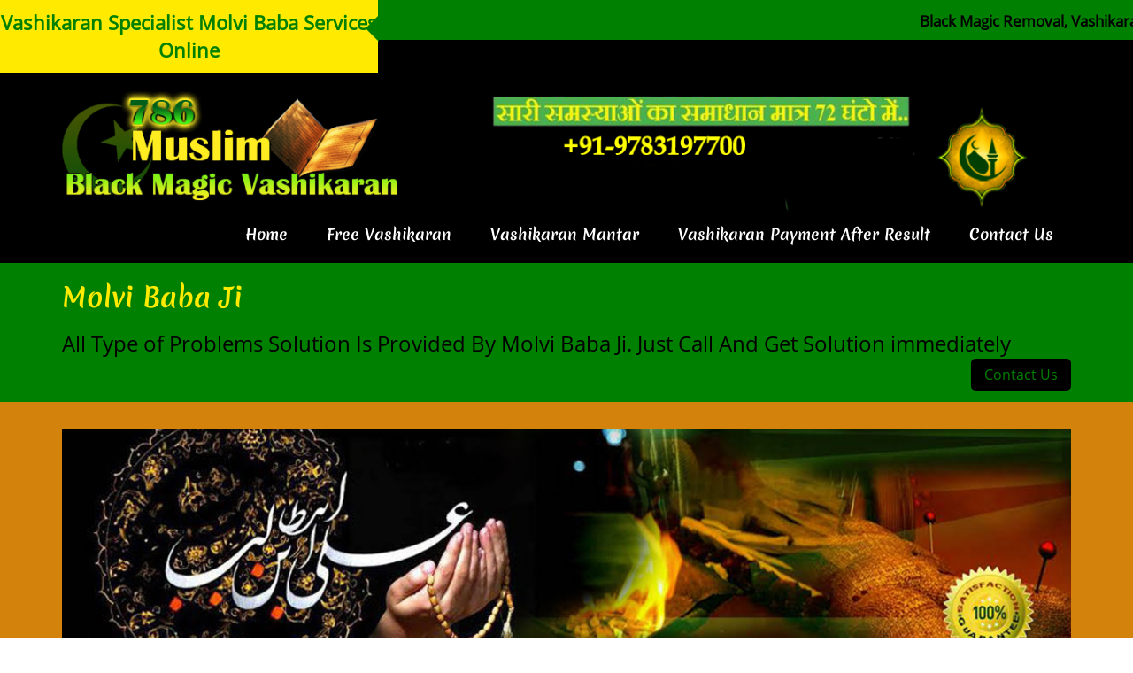

--- FILE ---
content_type: text/html; charset=UTF-8
request_url: http://www.vashikaranmolviji.in/Vashikaran-Mantar-Molvi-Baba-in-Madurai.php
body_size: 142638
content:
<!DOCTYPE html PUBLIC "-//W3C//DTD XHTML 1.0 Transitional//EN" "http://www.w3.org/TR/xhtml1/DTD/xhtml1-transitional.dtd">
<html xmlns="http://www.w3.org/1999/xhtml">
<head>
<!-- Google Tag Manager -->
<script>(function(w,d,s,l,i){w[l]=w[l]||[];w[l].push({'gtm.start':
new Date().getTime(),event:'gtm.js'});var f=d.getElementsByTagName(s)[0],
j=d.createElement(s),dl=l!='dataLayer'?'&l='+l:'';j.async=true;j.src=
'https://www.googletagmanager.com/gtm.js?id='+i+dl;f.parentNode.insertBefore(j,f);
})(window,document,'script','dataLayer','GTM-TN72DPG');</script>
<!-- End Google Tag Manager -->

<meta http-equiv="Content-Type" content="text/html; charset=utf-8" />
<meta name="viewport" content="width=device-width, initial-scale=1" />

<title>Free Vashikaran Mantar Molvi baba Ji in Madurai, Free Vashikaran Mantar Muslim baba in Madurai</title>

<meta name="keywords" content="Free Vashikaran Mantar Molvi baba Ji in Madurai, free Vashikaran Mantar Muslim baba in Madurai.">

<meta name="description" content="Free Vashikaran Mantar Molvi baba Ji in Madurai gives you best solution with complete love vashikaran problem .">

<meta name="author" content="Black Magic Removal Molvi Baba Ji" />
<meta name="googlebot" content="all" />
<meta name="robots" content="all,index,follow" />
<meta name="revisit-after" content="2 days" />
<meta name="distribution" content="global" />
<meta name="y_key" content=" " />

<link rel='canonical' href='http://www.vashikaranmolviji.in/Vashikaran-Mantar-Molvi-Baba-in-Madurai.php' />
<link rel='shortlink' href='http://www.vashikaranmolviji.in/Vashikaran-Mantar-Molvi-Baba-in-Madurai.php' />
<link rel="shortcut icon" href="images/favicon.ico" type="image/x-icon">
<link rel="icon" href="images/favicon.ico" type="image/x-icon">

<link rel="stylesheet" type="text/css" href="css/style.css">
<link rel="stylesheet" href="css/font-awesome.css">
<link rel="stylesheet" href="css/font-awesome_002.css">

<script src="js/jquery-1.11.3.min.js" type="text/javascript"></script>
<script src="js/jssor.slider-26.3.0.min.js" type="text/javascript"></script>


<script src="https://ajax.googleapis.com/ajax/libs/jquery/3.2.1/jquery.min.js"></script>
<script src="https://maxcdn.bootstrapcdn.com/bootstrap/3.3.7/js/bootstrap.min.js"></script>
<link rel="stylesheet" href="https://cdnjs.cloudflare.com/ajax/libs/font-awesome/4.7.0/css/font-awesome.min.css"><!-- Global site tag (gtag.js) - Google Analytics -->
<script async src="https://www.googletagmanager.com/gtag/js?id=UA-147985699-1"></script>
<script>
  window.dataLayer = window.dataLayer || [];
  function gtag(){dataLayer.push(arguments);}
  gtag('js', new Date());

  gtag('config', 'UA-147985699-1');
</script>

<meta name="google-site-verification" content="bks6iJRBCELji586U2xNIKREsSt47dqyo4owgqAs_fY" />
</head>

<body>
<!-- Google Tag Manager (noscript) -->
<noscript><iframe src="https://www.googletagmanager.com/ns.html?id=GTM-TN72DPG"
height="0" width="0" style="display:none;visibility:hidden"></iframe></noscript>
<!-- End Google Tag Manager (noscript) -->

<!--header top-->
<div class="container-fluid">
<div class="row">
<div class="col-sm-12 top">

<div class="col-sm-12 top-main">
<div class="col-sm-4 top-2">Vashikaran Specialist Molvi Baba Services Online</div>
<div class="col-sm-8 top-3">
<div class="col-sm-12 top-4">
<marquee>Black Magic Removal, Vashikaran Specialist, Black Magic Specialist Every type of problem solve by pure astrology way. 24x7 Available. +91-9783197700 </marquee>
</div>
</div>
</div>
</div>
<div class="col-sm-12 top5">
<div class="container">
<div class="col-sm-12 top6">
<div class="col-sm-4 top7">
<div class="col-sm-12 head-logo1">
<img src="images/logo1.png" alt="Molvi Baba Ji" title="Molvi Baba Ji">
</div>
</div>
<div class="col-sm-1"></div>

<div class="col-sm-7 head-logo">
<div class="col-sm-12 head-logo1">
<img src="images/contact.png" alt="Contact US" title="Contact US">
</div>
</div>
</div>
<div class="col-sm-12">

<!-- start toogel button -->


<script>
jQuery(document).ready(function(){
jQuery(".toggle_bars").click(function(){
jQuery(".nav-main ").toggle();
});
});
</script>
<!-- end toogle button -->



<!-- start menu active -->
<script type="text/javascript">
 jQuery(document).ready(function($){
 // Get current path and find target link
 var path = window.location.pathname.split("/").pop();
 
 // Account for home page with empty path
 if ( path == '' ) {
   path = 'index.php';
 }
     
 var target = $('.menu-list a[href="'+path+'"]');
 // Add active class to target link
 target.addClass('active');
});
</script>


<!-- end menu active -->


<div class="col-sm-12 tog-top">
<div class="toggle_bars">
<span><i class="fa fa-bars"></i></span>
</div>
</div>
<div class="col-sm-12 nav-main">
<div class="col-sm-12 menu-nav">

<ul class="menu-list">
<li><a href="index.php" title="Home">Home</a></li>
<li title="Free Vashikaran Molvi Baba in Delhi"><a href="Free-Vashikaran-Molvi-Baba-in-Delhi.php" title="Free Vashikaran Molvi Baba in Delhi">Free Vashikaran</a></li>
<li title="Vashikaran Mantar Molvi Baba in Delhi"><a href="Vashikaran-Mantar-Molvi-Baba-in-Delhi.php" title="Vashikaran Mantar Molvi Baba in Delhi">Vashikaran Mantar </a></li>
<li title="Vashikaran Payment After Result Molvi Baba in Delhi"><a href="Vashikaran-Payment-After-Result-Molvi-Baba-in-Delhi.php" title="Vashikaran Payment After Result Molvi Baba in Delhi">Vashikaran Payment After Result</a></li>
<li class="brd-icon"><a href="contact-us.php" title="Contact Us">Contact Us</a></li>

</ul>
</div>
</div>
</div>
</div>
</div>
</div>
</div><!--header top end-->

<!-- start banner -->
<div class="container-fluid">
<div class="row">
<div class="col-sm-12 add1">
<div class="container">
<div class="col-sm-12 add2">
<div class="title1">
<h2>Molvi Baba Ji</h2>
</div>
<h3>All Type of Problems Solution Is Provided By Molvi Baba Ji.
Just Call And Get Solution immediately</h3>
<a href="contact-us.php">Contact Us</a>
</div>
</div>
</div>
</div>
</div><!-- end banner -->

<!-- start banner1 -->
<div class="container-fluid">
<div class="row">
<div class="col-xs-12 col-sm-12 mark-top">
<div class="container">

<div class="col-xs-12 col-sm-12">
<img src="images/voodoo.jpg" width="100%" alt="Black Magic Specialist" title="Black Magic Specialist"></div>

<div class="col-xs-12 col-sm-12 mark-top2" style="margin-top:10px;">
<h5>जीवन की कोई भी कठिन से कठिन तकलीफ हो चाहे किसी भी प्रकार की परेशानी हो हर परेशानी का हल मेरे अल्लाह की ताकत मुस्लिम ताकत है अल्लाह का वजीफा इलम एक कॉल आपके जीवन को हमेशा के लिए बदल सकता है आशा मत खोना हार मत मानना मैं आपके साथ आपकी जिंदगी के हर मोड़ पर खड़ा हूं. तकलीफ चाहे कैसे भी हो तुरंत उसका हल किया जाएगा मेरे पास खुदा की दी हुई ताकत है जिससे मैं हमेशा सबका भला करता हूं आपको बिल्कुल भी परेशान होने की कोई जरूरत नहीं है पेमेंट आफ्टर रिजल्ट (Payment after result) भारत के प्रसिद्ध मौलवी बाबा जी किसी को भी दुखी नहीं रहने दूंगा यह मेरा है वादा बिल्कुल भी आप परेशान मत हुई है मेरे पास 84 इलम की ताकत है वजीफा की ताकतें हैं जिससे हमेशा सबका काम बनता है और 100% Guaranteed</h5>

        <div class="col-sm-12  best-tex6">
<a href="tel:+91-9783197700 " target="_top" data-attr="phone"><i class="fas fa-phone-volume"></i>+91-9783197700</a>
</div>
        
</div>
</div>
</div></div>
</div>

<div class="container-fluid">
<div class="row">
<div class="col-sm-12">
<center>
<div class="col-sm-4" >
<div class="col-sm-12 box-in">
<iframe width="auto" height="300" style="border:5px solid #FF0" src="https://www.youtube.com/embed/yD3r7girlNw" frameborder="0" allow="accelerometer; autoplay; encrypted-media; gyroscope; picture-in-picture" allowfullscreen></iframe>
</div>
</div>

<div class="col-sm-4" >
<div class="col-sm-12 box-in">
<iframe width="auto" height="300" style="border:5px solid #FF0" src="https://www.youtube.com/embed/D_5Hq4M2ivs" frameborder="0" allow="accelerometer; autoplay; encrypted-media; gyroscope; picture-in-picture" allowfullscreen></iframe>
</div>
</div>

<div class="col-sm-4 " >
<div class="col-sm-12 box-in">
<iframe width="auto" height="300" style="border:5px solid #FF0" src="https://www.youtube.com/embed/bid6BSITEzU" frameborder="0" allow="accelerometer; autoplay; encrypted-media; gyroscope; picture-in-picture" allowfullscreen></iframe>

</div>
</div>
</center>
</div>
</div>
</div><!-- end banner1 -->

<!-- about us start -->
<div class="container-fluid">
<div class="row">
<div class="col-sm-12 ab1">
<div class="container">
<div class="col-sm-12 ab2">
<div class="col-sm-12 col-md-8 ab3">
<div class="col-sm-12 ab4">
<div class="title1">
<h1 title="Vashikaran Mantar Molvi baba Ji in Madurai"><a title="Vashikaran Mantar Molvi baba Ji in Madurai">Vashikaran Mantar Molvi baba Ji in Madurai</a> </h1>
</div>

<p><strong>Vashikaran Mantar Molvi baba Ji in Madurai</strong> is the path where any person can control the desired person by the vashikaran specialist baba help. With the support of <strong>Vashikaran Mantar Molvi baba Ji in Madurai</strong> person accomplish their need along many way of vashikaran. To do the complete process of it there are many procedures is used by the <strong>Vashikaran Mantar Molvi baba Ji in Madurai</strong>. After the effect of vashikaran specialist baba method he or she will be thinking according to you. If we use the method of <strong>Vashikaran Mantar Molvi baba Ji in Madurai</strong> for the positive intention that the result also be good & in other if we use the method of vashikaran specialist baba for the negative intention then also of that is negative. <strong>Vashikaran Mantar Molvi baba Ji in Madurai</strong> always work on the new & energetic method of vashikaran that is the reason each action of him perform accurately for the client. Every idea is to innovative of him for the each client. He has great name in the vashikaran specialist baba market of astrology. The main aim of him spread the peace & happiness in all over the world. Vashikaran specialist baba ji gain the power of vashikaran from many yantra, tantra along many years research.</p> 
<p>With the help of <strong>Vashikaran Mantar Molvi baba Ji in Madurai</strong> you can easily under control any person of their desired goal. To keep positive response in the vashikaran technique there is need a perfect vashikaran specialist baba & for that the name of baba ji is accurate. <strong>Vashikaran Mantar Molvi baba Ji in Madurai</strong> have complete knowledge of vashikaran Molvi Baba so in real sense he is the complete packet of pleasure. If you find the top vashikaran specialist baba in world then the name of him on the top because of him service quality. To stop the problem from the perfect remedy the place of vashikaran specialist baba is ideal for you. Any problem of life as love problem, love dispute, husband wife dispute, family dispute, business problem will be solve by vashikaran specialist baba ji directly. If you any wish in their life then along the cooperation of vashikaran specialist baba client can achieve their aim clearly. So the organization <strong>Vashikaran Mantar Molvi baba Ji in Madurai</strong> is the right place with right remedy. Without any harming effect of vashikaran technique baba ji forward the concept of vashikaran specialist baba. From many country clients are waiting for their number because solution of vashikaran method by pandit ji are 100% transparent for the client.</p>

</div>

</div>
<!-- start form start -->
<div class="col-xs-12 col-sm-12 col-md-4 ab5">
<div class="col-xs-12 col-sm-12 ab6">
<div class="col-xs-12 col-sm-12 contac-rcc ">
<div class="col-sm-12 form-texxx">
<div class="col-sm-3 fff">
<img src="images/cc.png" alt="contact-us"> </div>
<div class="col-sm-9 fff"> Get In Touch With Us
<p>Reach Us : +91-9783197700</p>
</div>
</div>

<form method="post" action="thanks.php">
<div class="form-row">
<div class="form-group col-sm-12">

<input type="name" name="name" class="form-control place" id="inputfirst" placeholder="Name" required="">
</div>

<div class="form-group col-sm-12">
<input type="email" name="email" class="form-control place" id="inputEmail4" placeholder="Email" required=""> 
</div>

<div class="form-group col-sm-12">
<input type="phone" name="mobile" class="form-control place" id="inputPassword4" placeholder="Mobile" required="">
</div>
 
<div class="form-group col-sm-12">
<input type="city" name="city" class="form-control place" id="inputEmail4" placeholder="City" required=""> 
</div>

<div class="form-group col-sm-12">
 
<textarea name="message" class="form-control place " id="description" placeholder="Enter Your Message" required=""></textarea>
</div>

<div class="col-sm-12 form-group btn-group">
 <button type="submit" name="submit" class="btn btn-default submit"><i class="fa fa-paper-plane"></i>Send Message</button>
</div>
</div>
</form>

</div>

</div>
</div><!-- end form -->
</div>

</div>
</div></div>
</div>
<!-- about us end -->


<!-- other menu start -->
<div class="col-sm-12 head mark-top">
<div class="main">
<h1>What Our Clients Say </h1>
<div class="col-sm-3 box">
<div class="col-sm-12 box-in">
<div class="col-sm-12 img"><center><img src="images/pankaj-hyderabad.jpg" alt="love marriage specialist" width="100%" ></center></div>
<div class="col-sm-12 head"><h4>Pankaj (Hyderabad)</h4></div>
<div class="col-sm-12 content4"><p>मैं पंकज शर्मा हैदराबाद से मेरे जीवन में काफी दुश्मन हो चुके थे जो मुझे बहुत परेशान करते थे और उन्होंने मेरी जिंदगी को जानम बना दिया था मुझे किसी ने मौलवी बाबा जी के बारे में बताया और मैंने मौलवी का वजह से बात करी मौलवी बाबा जी ने मेरी जिंदगी के लिए जो अमल किया मेरे सारी दुश्मन को पूरी तरीके से मेरी जिंदगी से दूर कर दिया और आज मुझे मेरी जिंदगी में बहुत खुशी है और आज मैं अपनी जिंदगी में और अपनी लाइफ में बहुत आगे बढ़ चुका हूं सिर्फ मौलवी बाबा जी की वजह से थैंक्यू मौलवी बाबाजी</p></div>
</div>
</div>

<div class="col-sm-3 box">
<div class="col-sm-12 box-in">
<div class="col-sm-12 img"><center><img src="images/pooja-delhi.jpg" alt="love back" width="100%"></center></div>
<div class="col-sm-12 head"><h4>Pooja (Delhi)</h4></div>
<div class="col-sm-12 content4"><p>मैं पूजा दिल्ली से मेरा प्यार अचानक से मुझसे दूर हो चुका था मेरे से ब्रेकअप हो चुका था मैं अपनी लाइफ में बहुत दुखी हो चुकी थी मुझे मौलवी बाबा सी मेले जिन्होंने मुझे उपाय बताया और वह उपाय मैंने किया वह करते ही मेरी जिंदगी में सारी खुशियां आ गई और मेरी मेरी बॉयफ्रेंड से शादी भी हो गई और हम दोनों अपनी जिंदगी में बहुत खुश है मौलवी बाबा जी का यह एहसान पूरी जिंदगी हम नहीं भूलेंगे थैंक्यू मौलवी बाबा जी</p></div>
</div>
</div>

<div class="col-sm-3 box">
<div class="col-sm-12 box-in">
<div class="col-sm-12 img"><center><img src="images/priya-jaipur.jpg" alt="business problem" width="100%"></center></div>
<div class="col-sm-12 head"><h4>Priya (Jaipur)</h4></div>
<div class="col-sm-12 content4"><p>मैं प्रिया जयपुर से मेरे जीवन में बहुत परेशानी चल रही थी मेरा मेरे हस्बैंड वाइफ के बीच में  बहुत झगड़े हो रहे थे और मौलवी साहब ने हमें जो उपाय बताया वह हमने किया करते ही हमारे जीवन में बहुत बड़ा चमत्कार हो गया हम हस्बैंड वाइफ दोनों एकदम प्यार से रहते हैं और हमारे बीच में कभी भी कोई झगड़ा नहीं होता है थैंक यू मौलवी बाबाजी यह बाबाजी बहुत अच्छे हैं</p></div>
</div>
</div>

<div class="col-sm-3 box">
<div class="col-sm-12 box-in">
<div class="col-sm-12 img"><center><img src="images/gagandeep-chandigarh.jpg" alt="love Problem" width="100%"></center></div>
<div class="col-sm-12 head"><h4>Gagandeep (Chandigarh)</h4></div>
<div class="col-sm-12 content4"><p>मैं गगनदीप सिंह चंडीगढ़ से मुझे अपनी पढ़ाई में बिल्कुल सफलता नहीं मिल रही थी जब भी मैं पढ़ने बैठता था मेरा पढ़ाई में बिल्कुल भी मन नहीं लगता था थैंक्यू मौलवी बाबा जी आपकी वजह से आज मैं इतना बड़ा इंसान बना कि आज मैं कनाडा में जॉब करता हूं और मैं एक इंजीनियर हूं थैंक्यू मौलवी बाबा जी आपकी वजह से मुझे अपनी जिंदगी में सफलता मिली आप बहुत ही अच्छे मौलवी बाबा जी हो</p></div>
</div>
</div>

<div class="col-sm-3 box">
<div class="col-sm-12 box-in">
<div class="col-sm-12 img"><center><img src="images/Rajat-Dehradun.jpg" alt="love marriage specialist" width="100%"></center></div>
<div class="col-sm-12 head"><h4>Rajat Sharma (Dehradun)</h4></div>
<div class="col-sm-12 content4"><p>मैं रजत शर्मा देहरादून से मैंने हर प्रकार से कोशिश कर ली लेकिन मेरा प्यार मुझे नहीं मिल पा रहा था हर इंसान को मैंने आजमाया तो किसी दोस्त ने मुझे यह मौलवी बाबा जी के बारे में बताया और मौलवी बाबा जी ने मेरे लिए जो इलम किया वह करने के बाद तुरंत मुझे मेरा प्यार मिल गया थैंक्यू बाबाजी मौलवी बाबा जी बहुत अच्छे हैं.</p> </div>
</div>
</div>

<div class="col-sm-3 box">
<div class="col-sm-12 box-in">
<div class="col-sm-12 img"><center><img src="images/Anil-Mumbai.jpg" alt="love back" width="100%"></center></div>
<div class="col-sm-12 head"><h4>Anil Pathak (Mumbai)</h4></div>
<div class="col-sm-12 content4"><p>मैं अनिल पाठक मुंबई से मेरे जीवन में बहुत कर्जा हो चुका था और मैं अपने जीवन में बहुत दुखी हो चुका था मैं जो भी काम करता था वह काम कभी सफल होता ही नहीं था और मेरे पर बहुत ज्यादा कर्ज हो चुका था और मैं अपनी लाइफ से बहुत दुखी हो चुका था मुझे मौलवी बाबा से मिले जिन्होंने मुझे ऐसा अमल करके दिया जिससे तुरंत ही मेरी जिंदगी की सारी परेशानी खत्म हो गई. मेरा बिजनेस भी बहुत पढ़ा है और मैं अपनी लाइफ में बहुत तरक्की कर रहा हूं थैंक्यू मौलवी बाबा जी.</p></div>
</div>
</div>

<div class="col-sm-3 box">
<div class="col-sm-12 box-in">
<div class="col-sm-12 img"><center><img src="images/Rani-Kolkata.jpg" alt="business problem" width="100%"></center></div>
<div class="col-sm-12 head"><h4>Rani Singh (Kolkata)</h4></div>
<div class="col-sm-12 content4"><p>मैं रानी सिंह कोलकाता से मैं अपनी जिंदगी में बहुत दुखी हो चुकी थी बहुत परेशान हो गई थी मैं कोई भी काम करती थी वह काम बनता नहीं था वह बिगड़ जाता था और मैंने अपनी लाइफ से हार मान लिया था लेकिन किसी ने मुझे यह मौलवी बाबा जी के बारे में बताया और मौलवी बाबा जी ने मेरे लिए अमल किया वह अमल करते ही मेरी जिंदगी की सारी परेशानी दूर हो गई मेरी जिंदगी में बहुत बड़ा करिश्मा हो गया आज मैं अपनी लाइफ में बहुत खुश हूं थैंक्यू मौलवी बाबा जी.</p></div>
</div>
</div>

<div class="col-sm-3 box">
<div class="col-sm-12 box-in">
<div class="col-sm-12 img"><center><img src="images/Pariynka-Delhi.jpg" alt="love Problem" width="100%"></center></div>
<div class="col-sm-12 head"><h4>Pariynka Patel (Delhi)</h4></div>
<div class="col-sm-12 content4"><p>मैं प्रियंका पटेल दिल्ली से मेरा प्यार अचानक से मुझसे दूर चला गया था और वह किसी और लड़की के चक्कर में पड़ गया था और वह लड़का मुझे बिल्कुल भी प्यार नहीं कर रहा था अचानक से हम दोनों के बीच में ब्रेकअप हो गया तो मुझे मौलवी बाबा जी मेले और यह मौलवी बाबा जी ने मुझे  जो उपाय बताया वह उपाय करते ही मुझे मेरा प्यार हमेशा के लिए मिल गया और आज हम दोनों हमेशा प्यार से रहते हैं थैंक्यू मौलवी बाबाजी.</p> </div>
</div>
</div>
</div>
</div>


<div class="container-fluid">
<div class="row">
<div class="col-sm-12 bs1">
<div class="col-sm-12 bs2">
<div class="col-xs-12 col-sm-12 bs5">
<div class="col-xs-12 col-sm-12 col-md-12 bs6">
<div class="col-xs-12 col-sm-12 col-md-12 bs7">
<div class="col-sm-12 bs2">
<div class="col-xs-12 col-sm-12 bs5">
<div class="col-xs-12 col-sm-12 botm-tex">
<h4>Free Vashikaran Molvi Baba</h4>
</div>

<div class="col-xs-12 col-sm-6 col-md-4 bs6">
<div class="col-xs-12 col-sm-12 col-md-12 bs7">
<div class="col-xs-12 col-sm-12 botm-ser1">
<div class="col-sm-12 bottm-tex">
<div class="col-xs-12 col-sm-12 bottm-texx3">
<ul class="botm-list">
<li title="Free Vashikaran Molvi Baba in Delhi"><a href="Free-Vashikaran-Molvi-Baba-in-Delhi.php" title="Free Vashikaran Molvi Baba in Delhi"><i class="fa fa-star"></i>&nbsp; Free Vashikaran Molvi Baba in Delhi</a></li>
<li title="Free Vashikaran Molvi Baba in Lakshadweep"><a href="Free-Vashikaran-Molvi-Baba-in-Lakshadweep.php" title="Free Vashikaran Molvi Baba in Lakshadweep"><i class="fa fa-star"></i>&nbsp; Free Vashikaran Molvi Baba in Lakshadweep</a></li>
<li title="Free Vashikaran Molvi Baba in Jammu and Kashmir"><a href="Free-Vashikaran-Molvi-Baba-in-Jammu-and-Kashmir.php" title="Free Vashikaran Molvi Baba in Jammu and Kashmir"><i class="fa fa-star"></i>&nbsp; Free Vashikaran Molvi Baba in Jammu and Kashmir</a></li>
<li title="Free Vashikaran Molvi Baba in Assam"><a href="Free-Vashikaran-Molvi-Baba-in-Assam.php" title="Free Vashikaran Molvi Baba in Assam"><i class="fa fa-star"></i>&nbsp; Free Vashikaran Molvi Baba in Assam</a></li>
<li title="Free Vashikaran Molvi Baba in West Bengal"><a href="Free-Vashikaran-Molvi-Baba-in-West-Bengal.php" title="Free Vashikaran Molvi Baba in West Bengal"><i class="fa fa-star"></i>&nbsp; Free Vashikaran Molvi Baba in West Bengal</a></li>
<li title="Free Vashikaran Molvi Baba in Kerala"><a href="Free-Vashikaran-Molvi-Baba-in-Kerala.php" title="Free Vashikaran Molvi Baba in Kerala"><i class="fa fa-star"></i>&nbsp; Free Vashikaran Molvi Baba in Kerala</a></li>
<li title="Free Vashikaran Molvi Baba in Uttar Pradesh"><a href="Free-Vashikaran-Molvi-Baba-in-Uttar-Pradesh.php" title="Free Vashikaran Molvi Baba in Uttar Pradesh"><i class="fa fa-star"></i>&nbsp; Free Vashikaran Molvi Baba in Uttar Pradesh</a></li>
<li title="Free Vashikaran Molvi Baba in Bihar"><a href="Free-Vashikaran-Molvi-Baba-in-Bihar.php" title="Free Vashikaran Molvi Baba in Bihar"><i class="fa fa-star"></i>&nbsp; Free Vashikaran Molvi Baba in Bihar</a></li>
<li title="Free Vashikaran Molvi Baba in Jharkhand"><a href="Free-Vashikaran-Molvi-Baba-in-Jharkhand.php" title="Free Vashikaran Molvi Baba in Jharkhand"><i class="fa fa-star"></i>&nbsp; Free Vashikaran Molvi Baba in Jharkhand</a></li>
<li title="Free Vashikaran Molvi Baba in Uttarakhand"><a href="Free-Vashikaran-Molvi-Baba-in-Uttarakhand.php" title="Free Vashikaran Molvi Baba in Uttarakhand"><i class="fa fa-star"></i>&nbsp; Free Vashikaran Molvi Baba in Uttarakhand</a></li>
<li title="Free Vashikaran Molvi Baba in Karnataka"><a href="Free-Vashikaran-Molvi-Baba-in-Karnataka.php" title="Free Vashikaran Molvi Baba in Karnataka"><i class="fa fa-star"></i>&nbsp; Free Vashikaran Molvi Baba in Karnataka</a></li>
<li title="Free Vashikaran Molvi Baba in Maharashtra"><a href="Free-Vashikaran-Molvi-Baba-in-Maharashtra.php" title="Free Vashikaran Molvi Baba in Maharashtra"><i class="fa fa-star"></i>&nbsp; Free Vashikaran Molvi Baba in Maharashtra</a></li>
<li title="Free Vashikaran Molvi Baba in Gujarat"><a href="Free-Vashikaran-Molvi-Baba-in-Gujarat.php" title="Free Vashikaran Molvi Baba in Gujarat"><i class="fa fa-star"></i>&nbsp; Free Vashikaran Molvi Baba in Gujarat</a></li>
<li title="Free Vashikaran Molvi Baba in Andhra Pradesh"><a href="Free-Vashikaran-Molvi-Baba-in-Andhra-Pradesh.php" title="Free Vashikaran Molvi Baba in Andhra Pradesh"><i class="fa fa-star"></i>&nbsp; Free Vashikaran Molvi Baba in Andhra Pradesh</a></li>
<li title="Free Vashikaran Molvi Baba in Rajasthan"><a href="Free-Vashikaran-Molvi-Baba-in-Rajasthan.php" title="Free Vashikaran Molvi Baba in Rajasthan"><i class="fa fa-star"></i>&nbsp; Free Vashikaran Molvi Baba in Rajasthan</a></li>
<li title="Free Vashikaran Molvi Baba in Tripura"><a href="Free-Vashikaran-Molvi-Baba-in-Tripura.php" title="Free Vashikaran Molvi Baba in Tripura"><i class="fa fa-star"></i>&nbsp; Free Vashikaran Molvi Baba in Tripura</a></li>
<li title="Free Vashikaran Molvi Baba in Andaman and Nicobar"><a href="Free-Vashikaran-Molvi-Baba-in-Andaman-and-Nicobar.php" title="Free Vashikaran Molvi Baba in Andaman and Nicobar"><i class="fa fa-star"></i>&nbsp; Free Vashikaran Molvi Baba in Andaman and Nicobar</a></li>
<li title="Free Vashikaran Molvi Baba in Manipur"><a href="Free-Vashikaran-Molvi-Baba-in-Manipur.php" title="Free Vashikaran Molvi Baba in Manipur"><i class="fa fa-star"></i>&nbsp; Free Vashikaran Molvi Baba in Manipur</a></li>
<li title="Free Vashikaran Molvi Baba in Goa"><a href="Free-Vashikaran-Molvi-Baba-in-Goa.php" title="Free Vashikaran Molvi Baba in Goa"><i class="fa fa-star"></i>&nbsp; Free Vashikaran Molvi Baba in Goa</a></li>
<li title="Free Vashikaran Molvi Baba in Haryana"><a href="Free-Vashikaran-Molvi-Baba-in-Haryana.php" title="Free Vashikaran Molvi Baba in Haryana"><i class="fa fa-star"></i>&nbsp; Free Vashikaran Molvi Baba in Haryana</a></li>
<li title="Free Vashikaran Molvi Baba in Madhya Pradesh"><a href="Free-Vashikaran-Molvi-Baba-in-Madhya-Pradesh.php" title="Free Vashikaran Molvi Baba in Madhya Pradesh"><i class="fa fa-star"></i>&nbsp; Free Vashikaran Molvi Baba in Madhya Pradesh</a></li>
<li title="Free Vashikaran Molvi Baba in Puducherry"><a href="Free-Vashikaran-Molvi-Baba-in-Puducherry.php" title="Free Vashikaran Molvi Baba in Puducherry"><i class="fa fa-star"></i>&nbsp; Free Vashikaran Molvi Baba in Puducherry</a></li>
<li title="Free Vashikaran Molvi Baba in Tamil Nadu"><a href="Free-Vashikaran-Molvi-Baba-in-Tamil-Nadu.php" title="Free Vashikaran Molvi Baba in Tamil Nadu"><i class="fa fa-star"></i>&nbsp; Free Vashikaran Molvi Baba in Tamil Nadu</a></li>
<li title="Free Vashikaran Molvi Baba in Meghalaya"><a href="Free-Vashikaran-Molvi-Baba-in-Meghalaya.php" title="Free Vashikaran Molvi Baba in Meghalaya"><i class="fa fa-star"></i>&nbsp; Free Vashikaran Molvi Baba in Meghalaya</a></li>
<li title="Free Vashikaran Molvi Baba in Nagaland"><a href="Free-Vashikaran-Molvi-Baba-in-Nagaland.php" title="Free Vashikaran Molvi Baba in Nagaland"><i class="fa fa-star"></i>&nbsp; Free Vashikaran Molvi Baba in Nagaland</a></li>
<li title="Free Vashikaran Molvi Baba in Himachal Pradesh"><a href="Free-Vashikaran-Molvi-Baba-in-Himachal-Pradesh.php" title="Free Vashikaran Molvi Baba in Himachal Pradesh"><i class="fa fa-star"></i>&nbsp; Free Vashikaran Molvi Baba in Himachal Pradesh</a></li>
<li title="Free Vashikaran Molvi Baba in Orissa"><a href="Free-Vashikaran-Molvi-Baba-in-Orissa.php" title="Free Vashikaran Molvi Baba in Orissa"><i class="fa fa-star"></i>&nbsp; Free Vashikaran Molvi Baba in Orissa</a></li>
<li title="Free Vashikaran Molvi Baba in Chhattisgarh"><a href="Free-Vashikaran-Molvi-Baba-in-Chhattisgarh.php" title="Free Vashikaran Molvi Baba in Chhattisgarh"><i class="fa fa-star"></i>&nbsp; Free Vashikaran Molvi Baba in Chhattisgarh</a></li>
<li title="Free Vashikaran Molvi Baba in Arunachal Pradesh"><a href="Free-Vashikaran-Molvi-Baba-in-Arunachal-Pradesh.php" title="Free Vashikaran Molvi Baba in Arunachal Pradesh"><i class="fa fa-star"></i>&nbsp; Free Vashikaran Molvi Baba in Arunachal Pradesh</a></li>
<li title="Free Vashikaran Molvi Baba in Punjab"><a href="Free-Vashikaran-Molvi-Baba-in-Punjab.php" title="Free Vashikaran Molvi Baba in Punjab"><i class="fa fa-star"></i>&nbsp; Free Vashikaran Molvi Baba in Punjab</a></li>
<li title="Free Vashikaran Molvi Baba in Sikkim"><a href="Free-Vashikaran-Molvi-Baba-in-Sikkim.php" title="Free Vashikaran Molvi Baba in Sikkim"><i class="fa fa-star"></i>&nbsp; Free Vashikaran Molvi Baba in Sikkim</a></li>
<li title="Free Vashikaran Molvi Baba in Mizoram"><a href="Free-Vashikaran-Molvi-Baba-in-Mizoram.php" title="Free Vashikaran Molvi Baba in Mizoram"><i class="fa fa-star"></i>&nbsp; Free Vashikaran Molvi Baba in Mizoram</a></li>
<li title="Free Vashikaran Molvi Baba in Mumbai"><a href="Free-Vashikaran-Molvi-Baba-in-Mumbai.php" title="Free Vashikaran Molvi Baba in Mumbai"><i class="fa fa-star"></i>&nbsp; Free Vashikaran Molvi Baba in Mumbai</a></li>
</ul>
</div>
</div>
</div>
</div>
</div>

<div class="col-xs-12 col-sm-6 col-md-4 bs6">
<div class="col-xs-12 col-sm-12 col-md-12 bs7">
<div class="col-xs-12 col-sm-12 botm-ser1">
<div class="col-sm-12 bottm-tex">
<div class="col-xs-12 col-sm-12 bottm-texx3">
<ul class="botm-list">
<li title="Free Vashikaran Molvi Baba in Bangalore"><a href="Free-Vashikaran-Molvi-Baba-in-Bangalore.php" title="Free Vashikaran Molvi Baba in Bangalore"><i class="fa fa-star"></i>&nbsp; Free Vashikaran Molvi Baba in Bangalore</a></li>
<li title="Free Vashikaran Molvi Baba in Hyderabad"><a href="Free-Vashikaran-Molvi-Baba-in-Hyderabad.php" title="Free Vashikaran Molvi Baba in Hyderabad"><i class="fa fa-star"></i>&nbsp; Free Vashikaran Molvi Baba in Hyderabad</a></li>
<li title="Free Vashikaran Molvi Baba in Ahmedabad"><a href="Free-Vashikaran-Molvi-Baba-in-Ahmedabad.php" title="Free Vashikaran Molvi Baba in Ahmedabad"><i class="fa fa-star"></i>&nbsp; Free Vashikaran Molvi Baba in Ahmedabad</a></li>
<li title="Free Vashikaran Molvi Baba in Chennai"><a href="Free-Vashikaran-Molvi-Baba-in-Chennai.php" title="Free Vashikaran Molvi Baba in Chennai"><i class="fa fa-star"></i>&nbsp; Free Vashikaran Molvi Baba in Chennai</a></li>
<li title="Free Vashikaran Molvi Baba in Kolkata"><a href="Free-Vashikaran-Molvi-Baba-in-Kolkata.php" title="Free Vashikaran Molvi Baba in Kolkata"><i class="fa fa-star"></i>&nbsp; Free Vashikaran Molvi Baba in Kolkata</a></li>
<li title="Free Vashikaran Molvi Baba in Surat"><a href="Free-Vashikaran-Molvi-Baba-in-Surat.php" title="Free Vashikaran Molvi Baba in Surat"><i class="fa fa-star"></i>&nbsp; Free Vashikaran Molvi Baba in Surat</a></li>
<li title="Free Vashikaran Molvi Baba in Pune"><a href="Free-Vashikaran-Molvi-Baba-in-Pune.php" title="Free Vashikaran Molvi Baba in Pune"><i class="fa fa-star"></i>&nbsp; Free Vashikaran Molvi Baba in Pune</a></li>
<li title="Free Vashikaran Molvi Baba in Jaipur"><a href="Free-Vashikaran-Molvi-Baba-in-Jaipur.php" title="Free Vashikaran Molvi Baba in Jaipur"><i class="fa fa-star"></i>&nbsp; Free Vashikaran Molvi Baba in Jaipur</a></li>
<li title="Free Vashikaran Molvi Baba in Lucknow"><a href="Free-Vashikaran-Molvi-Baba-in-Lucknow.php" title="Free Vashikaran Molvi Baba in Lucknow"><i class="fa fa-star"></i>&nbsp; Free Vashikaran Molvi Baba in Lucknow</a></li>
<li title="Free Vashikaran Molvi Baba in Kanpur"><a href="Free-Vashikaran-Molvi-Baba-in-Kanpur.php" title="Free Vashikaran Molvi Baba in Kanpur"><i class="fa fa-star"></i>&nbsp; Free Vashikaran Molvi Baba in Kanpur</a></li>
<li title="Free Vashikaran Molvi Baba in Nagpur"><a href="Free-Vashikaran-Molvi-Baba-in-Nagpur.php" title="Free Vashikaran Molvi Baba in Nagpur"><i class="fa fa-star"></i>&nbsp; Free Vashikaran Molvi Baba in Nagpur</a></li>
<li title="Free Vashikaran Molvi Baba in Indore"><a href="Free-Vashikaran-Molvi-Baba-in-Indore.php" title="Free Vashikaran Molvi Baba in Indore"><i class="fa fa-star"></i>&nbsp; Free Vashikaran Molvi Baba in Indore</a></li>
<li title="Free Vashikaran Molvi Baba in Thane"><a href="Free-Vashikaran-Molvi-Baba-in-Thane.php" title="Free Vashikaran Molvi Baba in Thane"><i class="fa fa-star"></i>&nbsp; Free Vashikaran Molvi Baba in Thane</a></li>
<li title="Free Vashikaran Molvi Baba in Bhopal"><a href="Free-Vashikaran-Molvi-Baba-in-Bhopal.php" title="Free Vashikaran Molvi Baba in Bhopal"><i class="fa fa-star"></i>&nbsp; Free Vashikaran Molvi Baba in Bhopal</a></li>
<li title="Free Vashikaran Molvi Baba in Visakhapatnam"><a href="Free-Vashikaran-Molvi-Baba-in-Visakhapatnam.php" title="Free Vashikaran Molvi Baba in Visakhapatnam"><i class="fa fa-star"></i>&nbsp; Free Vashikaran Molvi Baba in Visakhapatnam</a></li>
<li title="Free Vashikaran Molvi Baba in Pimpri-Chinchwad"><a href="Free-Vashikaran-Molvi-Baba-in-Pimpri-Chinchwad.php" title="Free Vashikaran Molvi Baba in Pimpri-Chinchwad"><i class="fa fa-star"></i>&nbsp; Free Vashikaran Molvi Baba in Pimpri-Chinchwad</a></li>
<li title="Free Vashikaran Molvi Baba in Patna"><a href="Free-Vashikaran-Molvi-Baba-in-Patna.php" title="Free Vashikaran Molvi Baba in Patna"><i class="fa fa-star"></i>&nbsp; Free Vashikaran Molvi Baba in Patna</a></li>
<li title="Free Vashikaran Molvi Baba in Vadodara"><a href="Free-Vashikaran-Molvi-Baba-in-Vadodara.php" title="Free Vashikaran Molvi Baba in Vadodara"><i class="fa fa-star"></i>&nbsp; Free Vashikaran Molvi Baba in Vadodara</a></li>
<li title="Free Vashikaran Molvi Baba in Ghaziabad"><a href="Free-Vashikaran-Molvi-Baba-in-Ghaziabad.php" title="Free Vashikaran Molvi Baba in Ghaziabad"><i class="fa fa-star"></i>&nbsp; Free Vashikaran Molvi Baba in Ghaziabad</a></li>
<li title="Free Vashikaran Molvi Baba in Ludhiana"><a href="Free-Vashikaran-Molvi-Baba-in-Ludhiana.php" title="Free Vashikaran Molvi Baba in Ludhiana"><i class="fa fa-star"></i>&nbsp; Free Vashikaran Molvi Baba in Ludhiana</a></li>
<li title="Free Vashikaran Molvi Baba in Agra"><a href="Free-Vashikaran-Molvi-Baba-in-Agra.php" title="Free Vashikaran Molvi Baba in Agra"><i class="fa fa-star"></i>&nbsp; Free Vashikaran Molvi Baba in Agra</a></li>
<li title="Free Vashikaran Molvi Baba in Nashik"><a href="Free-Vashikaran-Molvi-Baba-in-Nashik.php" title="Free Vashikaran Molvi Baba in Nashik"><i class="fa fa-star"></i>&nbsp; Free Vashikaran Molvi Baba in Nashik</a></li>
<li title="Free Vashikaran Molvi Baba in Faridabad"><a href="Free-Vashikaran-Molvi-Baba-in-Faridabad.php" title="Free Vashikaran Molvi Baba in Faridabad"><i class="fa fa-star"></i>&nbsp; Free Vashikaran Molvi Baba in Faridabad</a></li>
<li title="Free Vashikaran Molvi Baba in Meerut"><a href="Free-Vashikaran-Molvi-Baba-in-Meerut.php" title="Free Vashikaran Molvi Baba in Meerut"><i class="fa fa-star"></i>&nbsp; Free Vashikaran Molvi Baba in Meerut</a></li>
<li title="Free Vashikaran Molvi Baba in Rajkot"><a href="Free-Vashikaran-Molvi-Baba-in-Rajkot.php" title="Free Vashikaran Molvi Baba in Rajkot"><i class="fa fa-star"></i>&nbsp; Free Vashikaran Molvi Baba in Rajkot</a></li>
<li title="Free Vashikaran Molvi Baba in Kalyan-Dombivali"><a href="Free-Vashikaran-Molvi-Baba-in-Kalyan-Dombivali.php" title="Free Vashikaran Molvi Baba in Kalyan-Dombivali"><i class="fa fa-star"></i>&nbsp; Free Vashikaran Molvi Baba in Kalyan-Dombivali</a></li>
<li title="Free Vashikaran Molvi Baba in Vasai-Virar"><a href="Free-Vashikaran-Molvi-Baba-in-Vasai-Virar.php" title="Free Vashikaran Molvi Baba in Vasai-Virar"><i class="fa fa-star"></i>&nbsp; Free Vashikaran Molvi Baba in Vasai-Virar</a></li>
<li title="Free Vashikaran Molvi Baba in Varanasi"><a href="Free-Vashikaran-Molvi-Baba-in-Varanasi.php" title="Free Vashikaran Molvi Baba in Varanasi"><i class="fa fa-star"></i>&nbsp; Free Vashikaran Molvi Baba in Varanasi</a></li>
<li title="Free Vashikaran Molvi Baba in Srinagar"><a href="Free-Vashikaran-Molvi-Baba-in-Srinagar.php" title="Free Vashikaran Molvi Baba in Srinagar"><i class="fa fa-star"></i>&nbsp; Free Vashikaran Molvi Baba in Srinagar</a></li>
<li title="Free Vashikaran Molvi Baba in Aurangabad"><a href="Free-Vashikaran-Molvi-Baba-in-Aurangabad.php" title="Free Vashikaran Molvi Baba in Aurangabad"><i class="fa fa-star"></i>&nbsp; Free Vashikaran Molvi Baba in Aurangabad</a></li>
<li title="Free Vashikaran Molvi Baba in Dhanbad"><a href="Free-Vashikaran-Molvi-Baba-in-Dhanbad.php" title="Free Vashikaran Molvi Baba in Dhanbad"><i class="fa fa-star"></i>&nbsp; Free Vashikaran Molvi Baba in Dhanbad</a></li>
<li title="Free Vashikaran Molvi Baba in Amritsar"><a href="Free-Vashikaran-Molvi-Baba-in-Amritsar.php" title="Free Vashikaran Molvi Baba in Amritsar"><i class="fa fa-star"></i>&nbsp; Free Vashikaran Molvi Baba in Amritsar</a></li>
<li title="Free Vashikaran Molvi Baba in Navi Mumbai"><a href="Free-Vashikaran-Molvi-Baba-in-Navi-Mumbai.php" title="Free Vashikaran Molvi Baba in Navi Mumbai"><i class="fa fa-star"></i>&nbsp; Free Vashikaran Molvi Baba in Navi Mumbai</a></li>
</ul>
</div>
</div>
</div>
</div>
</div>



<div class="col-xs-12 col-sm-6 col-md-4 bs6">
<div class="col-xs-12 col-sm-12 col-md-12 bs7">
<div class="col-xs-12 col-sm-12 botm-ser1">
<div class="col-sm-12 bottm-tex">
<div class="col-xs-12 col-sm-12 bottm-texx3">
<ul class="botm-list">
<li title="Free Vashikaran Molvi Baba in Allahabad"><a href="Free-Vashikaran-Molvi-Baba-in-Allahabad.php" title="Free Vashikaran Molvi Baba in Allahabad"><i class="fa fa-star"></i>&nbsp; Free Vashikaran Molvi Baba in Allahabad</a></li>
<li title="Free Vashikaran Molvi Baba in Haora"><a href="Free-Vashikaran-Molvi-Baba-in-Haora.php" title="Free Vashikaran Molvi Baba in Haora"><i class="fa fa-star"></i>&nbsp; Free Vashikaran Molvi Baba in Haora</a></li>
<li title="Free Vashikaran Molvi Baba in Ranchi"><a href="Free-Vashikaran-Molvi-Baba-in-Ranchi.php" title="Free Vashikaran Molvi Baba in Ranchi"><i class="fa fa-star"></i>&nbsp; Free Vashikaran Molvi Baba in Ranchi</a></li>
<li title="Free Vashikaran Molvi Baba in Gwalior"><a href="Free-Vashikaran-Molvi-Baba-in-Gwalior.php" title="Free Vashikaran Molvi Baba in Gwalior"><i class="fa fa-star"></i>&nbsp; Free Vashikaran Molvi Baba in Gwalior</a></li>
<li title="Free Vashikaran Molvi Baba in Jabalpur"><a href="Free-Vashikaran-Molvi-Baba-in-Jabalpur.php" title="Free Vashikaran Molvi Baba in Jabalpur"><i class="fa fa-star"></i>&nbsp; Free Vashikaran Molvi Baba in Jabalpur</a></li>
<li title="Free Vashikaran Molvi Baba in Coimbatore"><a href="Free-Vashikaran-Molvi-Baba-in-Coimbatore.php" title="Free Vashikaran Molvi Baba in Coimbatore"><i class="fa fa-star"></i>&nbsp; Free Vashikaran Molvi Baba in Coimbatore</a></li>
<li title="Free Vashikaran Molvi Baba in Vijayawada"><a href="Free-Vashikaran-Molvi-Baba-in-Vijayawada.php" title="Free Vashikaran Molvi Baba in Vijayawada"><i class="fa fa-star"></i>&nbsp; Free Vashikaran Molvi Baba in Vijayawada</a></li>
<li title="Free Vashikaran Molvi Baba in Jodhpur"><a href="Free-Vashikaran-Molvi-Baba-in-Jodhpur.php" title="Free Vashikaran Molvi Baba in Jodhpur"><i class="fa fa-star"></i>&nbsp; Free Vashikaran Molvi Baba in Jodhpur</a></li>
<li title="Free Vashikaran Molvi Baba in Madurai"><a href="Free-Vashikaran-Molvi-Baba-in-Madurai.php" title="Free Vashikaran Molvi Baba in Madurai"><i class="fa fa-star"></i>&nbsp; Free Vashikaran Molvi Baba in Madurai</a></li>
<li title="Free Vashikaran Molvi Baba in Raipur"><a href="Free-Vashikaran-Molvi-Baba-in-Raipur.php" title="Free Vashikaran Molvi Baba in Raipur"><i class="fa fa-star"></i>&nbsp; Free Vashikaran Molvi Baba in Raipur</a></li>
<li title="Free Vashikaran Molvi Baba in Kota"><a href="Free-Vashikaran-Molvi-Baba-in-Kota.php" title="Free Vashikaran Molvi Baba in Kota"><i class="fa fa-star"></i>&nbsp; Free Vashikaran Molvi Baba in Kota</a></li>
<li title="Free Vashikaran Molvi Baba in Chandigarh"><a href="Free-Vashikaran-Molvi-Baba-in-Chandigarh.php" title="Free Vashikaran Molvi Baba in Chandigarh"><i class="fa fa-star"></i>&nbsp; Free Vashikaran Molvi Baba in Chandigarh</a></li>
<li title="Free Vashikaran Molvi Baba in Guwahati"><a href="Free-Vashikaran-Molvi-Baba-in-Guwahati.php" title="Free Vashikaran Molvi Baba in Guwahati"><i class="fa fa-star"></i>&nbsp; Free Vashikaran Molvi Baba in Guwahati</a></li>
<li title="Free Vashikaran Molvi Baba in Solapur"><a href="Free-Vashikaran-Molvi-Baba-in-Solapur.php" title="Free Vashikaran Molvi Baba in Solapur"><i class="fa fa-star"></i>&nbsp; Free Vashikaran Molvi Baba in Solapur</a></li>
<li title="Free Vashikaran Molvi Baba in Hubli-Dharwad"><a href="Free-Vashikaran-Molvi-Baba-in-Hubli-Dharwad.php" title="Free Vashikaran Molvi Baba in Hubli-Dharwad"><i class="fa fa-star"></i>&nbsp; Free Vashikaran Molvi Baba in Hubli-Dharwad</a></li>
<li title="Free Vashikaran Molvi Baba in Bareilly"><a href="Free-Vashikaran-Molvi-Baba-in-Bareilly.php" title="Free Vashikaran Molvi Baba in Bareilly"><i class="fa fa-star"></i>&nbsp; Free Vashikaran Molvi Baba in Bareilly</a></li>
<li title="Free Vashikaran Molvi Baba in Mysore"><a href="Free-Vashikaran-Molvi-Baba-in-Mysore.php" title="Free Vashikaran Molvi Baba in Mysore"><i class="fa fa-star"></i>&nbsp; Free Vashikaran Molvi Baba in Mysore</a></li>
<li title="Free Vashikaran Molvi Baba in Moradabad"><a href="Free-Vashikaran-Molvi-Baba-in-Moradabad.php" title="Free Vashikaran Molvi Baba in Moradabad"><i class="fa fa-star"></i>&nbsp; Free Vashikaran Molvi Baba in Moradabad</a></li>
<li title="Free Vashikaran Molvi Baba in Gurgaon"><a href="Free-Vashikaran-Molvi-Baba-in-Gurgaon.php" title="Free Vashikaran Molvi Baba in Gurgaon"><i class="fa fa-star"></i>&nbsp; Free Vashikaran Molvi Baba in Gurgaon</a></li>
<li title="Free Vashikaran Molvi Baba in Aligarh"><a href="Free-Vashikaran-Molvi-Baba-in-Aligarh.php" title="Free Vashikaran Molvi Baba in Aligarh"><i class="fa fa-star"></i>&nbsp; Free Vashikaran Molvi Baba in Aligarh</a></li>
<li title="Free Vashikaran Molvi Baba in Jalandhar"><a href="Free-Vashikaran-Molvi-Baba-in-Jalandhar.php" title="Free Vashikaran Molvi Baba in Jalandhar"><i class="fa fa-star"></i>&nbsp; Free Vashikaran Molvi Baba in Jalandhar</a></li>
<li title="Free Vashikaran Molvi Baba in Bhubaneswar"><a href="Free-Vashikaran-Molvi-Baba-in-Bhubaneswar.php" title="Free Vashikaran Molvi Baba in Bhubaneswar"><i class="fa fa-star"></i>&nbsp; Free Vashikaran Molvi Baba in Bhubaneswar</a></li>
<li title="Free Vashikaran Molvi Baba in Salem"><a href="Free-Vashikaran-Molvi-Baba-in-Salem.php" title="Free Vashikaran Molvi Baba in Salem"><i class="fa fa-star"></i>&nbsp; Free Vashikaran Molvi Baba in Salem</a></li>
<li title="Free Vashikaran Molvi Baba in Bhiwandi"><a href="Free-Vashikaran-Molvi-Baba-in-Bhiwandi.php" title="Free Vashikaran Molvi Baba in Bhiwandi"><i class="fa fa-star"></i>&nbsp; Free Vashikaran Molvi Baba in Bhiwandi</a></li>
<li title="Free Vashikaran Molvi Baba in Saharanpur"><a href="Free-Vashikaran-Molvi-Baba-in-Saharanpur.php" title="Free Vashikaran Molvi Baba in Saharanpur"><i class="fa fa-star"></i>&nbsp; Free Vashikaran Molvi Baba in Saharanpur</a></li>
<li title="Free Vashikaran Molvi Baba in Gorakhpur"><a href="Free-Vashikaran-Molvi-Baba-in-Gorakhpur.php" title="Free Vashikaran Molvi Baba in Gorakhpur"><i class="fa fa-star"></i>&nbsp; Free Vashikaran Molvi Baba in Gorakhpur</a></li>
<li title="Free Vashikaran Molvi Baba in Guntur"><a href="Free-Vashikaran-Molvi-Baba-in-Guntur.php" title="Free Vashikaran Molvi Baba in Guntur"><i class="fa fa-star"></i>&nbsp; Free Vashikaran Molvi Baba in Guntur</a></li>
<li title="Free Vashikaran Molvi Baba in Amravati"><a href="Free-Vashikaran-Molvi-Baba-in-Amravati.php" title="Free Vashikaran Molvi Baba in Amravati"><i class="fa fa-star"></i>&nbsp; Free Vashikaran Molvi Baba in Amravati</a></li>
<li title="Free Vashikaran Molvi Baba in Noida"><a href="Free-Vashikaran-Molvi-Baba-in-Noida.php" title="Free Vashikaran Molvi Baba in Noida"><i class="fa fa-star"></i>&nbsp; Free Vashikaran Molvi Baba in Noida</a></li>
<li title="Free Vashikaran Molvi Baba in Warangal"><a href="Free-Vashikaran-Molvi-Baba-in-Warangal.php" title="Free Vashikaran Molvi Baba in Warangal"><i class="fa fa-star"></i>&nbsp; Free Vashikaran Molvi Baba in Warangal</a></li>
<li title="Free Vashikaran Molvi Baba in Cuttack"><a href="Free-Vashikaran-Molvi-Baba-in-Cuttack.php" title="Free Vashikaran Molvi Baba in Cuttack"><i class="fa fa-star"></i>&nbsp; Free Vashikaran Molvi Baba in Cuttack</a></li>
<li title="Free Vashikaran Molvi Baba in Firozabad"><a href="Free-Vashikaran-Molvi-Baba-in-Firozabad.php" title="Free Vashikaran Molvi Baba in Firozabad"><i class="fa fa-star"></i>&nbsp; Free Vashikaran Molvi Baba in Firozabad</a></li>
<li title="Free Vashikaran Molvi Baba in Bhavnagar"><a href="Free-Vashikaran-Molvi-Baba-in-Bhavnagar.php" title="Free Vashikaran Molvi Baba in Bhavnagar"><i class="fa fa-star"></i>&nbsp; Free Vashikaran Molvi Baba in Bhavnagar</a></li>
</ul>
</div>
</div>
</div>
</div>
</div>

</div>
</div>
</div>
</div>


<div class="col-xs-12 col-sm-12 col-md-12 bs6">
<div class="col-xs-12 col-sm-12 col-md-12 bs7">
<div class="col-sm-12 bs2">
<div class="col-xs-12 col-sm-12 bs5">
<div class="col-xs-12 col-sm-12 botm-tex">
<h4>Vashikaran Mantar Molvi Baba</h4>
</div>

<div class="col-xs-12 col-sm-6 col-md-4 bs6">
<div class="col-xs-12 col-sm-12 col-md-12 bs7">
<div class="col-xs-12 col-sm-12 botm-ser1">
<div class="col-sm-12 bottm-tex">
<div class="col-xs-12 col-sm-12 bottm-texx3">
<ul class="botm-list">
<li title="Vashikaran Mantar Molvi Baba in Delhi"><a href="Vashikaran-Mantar-Molvi-Baba-in-Delhi.php" title="Vashikaran Mantar Molvi Baba in Delhi"><i class="fa fa-star"></i>&nbsp; Vashikaran Mantar Molvi Baba in Delhi</a></li>
<li title="Vashikaran Mantar Molvi Baba in Lakshadweep"><a href="Vashikaran-Mantar-Molvi-Baba-in-Lakshadweep.php" title="Vashikaran Mantar Molvi Baba in Lakshadweep"><i class="fa fa-star"></i>&nbsp; Vashikaran Mantar Molvi Baba in Lakshadweep</a></li>
<li title="Vashikaran Mantar Molvi Baba in Jammu and Kashmir"><a href="Vashikaran-Mantar-Molvi-Baba-in-Jammu-and-Kashmir.php" title="Vashikaran Mantar Molvi Baba in Jammu and Kashmir"><i class="fa fa-star"></i>&nbsp; Vashikaran Mantar Molvi Baba in Jammu and Kashmir</a></li>
<li title="Vashikaran Mantar Molvi Baba in Assam"><a href="Vashikaran-Mantar-Molvi-Baba-in-Assam.php" title="Vashikaran Mantar Molvi Baba in Assam"><i class="fa fa-star"></i>&nbsp; Vashikaran Mantar Molvi Baba in Assam</a></li>
<li title="Vashikaran Mantar Molvi Baba in West Bengal"><a href="Vashikaran-Mantar-Molvi-Baba-in-West-Bengal.php" title="Vashikaran Mantar Molvi Baba in West Bengal"><i class="fa fa-star"></i>&nbsp; Vashikaran Mantar Molvi Baba in West Bengal</a></li>
<li title="Vashikaran Mantar Molvi Baba in Kerala"><a href="Vashikaran-Mantar-Molvi-Baba-in-Kerala.php" title="Vashikaran Mantar Molvi Baba in Kerala"><i class="fa fa-star"></i>&nbsp; Vashikaran Mantar Molvi Baba in Kerala</a></li>
<li title="Vashikaran Mantar Molvi Baba in Uttar Pradesh"><a href="Vashikaran-Mantar-Molvi-Baba-in-Uttar-Pradesh.php" title="Vashikaran Mantar Molvi Baba in Uttar Pradesh"><i class="fa fa-star"></i>&nbsp; Vashikaran Mantar Molvi Baba in Uttar Pradesh</a></li>
<li title="Vashikaran Mantar Molvi Baba in Bihar"><a href="Vashikaran-Mantar-Molvi-Baba-in-Bihar.php" title="Vashikaran Mantar Molvi Baba in Bihar"><i class="fa fa-star"></i>&nbsp; Vashikaran Mantar Molvi Baba in Bihar</a></li>
<li title="Vashikaran Mantar Molvi Baba in Jharkhand"><a href="Vashikaran-Mantar-Molvi-Baba-in-Jharkhand.php" title="Vashikaran Mantar Molvi Baba in Jharkhand"><i class="fa fa-star"></i>&nbsp; Vashikaran Mantar Molvi Baba in Jharkhand</a></li>
<li title="Vashikaran Mantar Molvi Baba in Uttarakhand"><a href="Vashikaran-Mantar-Molvi-Baba-in-Uttarakhand.php" title="Vashikaran Mantar Molvi Baba in Uttarakhand"><i class="fa fa-star"></i>&nbsp; Vashikaran Mantar Molvi Baba in Uttarakhand</a></li>
<li title="Vashikaran Mantar Molvi Baba in Karnataka"><a href="Vashikaran-Mantar-Molvi-Baba-in-Karnataka.php" title="Vashikaran Mantar Molvi Baba in Karnataka"><i class="fa fa-star"></i>&nbsp; Vashikaran Mantar Molvi Baba in Karnataka</a></li>
<li title="Vashikaran Mantar Molvi Baba in Maharashtra"><a href="Vashikaran-Mantar-Molvi-Baba-in-Maharashtra.php" title="Vashikaran Mantar Molvi Baba in Maharashtra"><i class="fa fa-star"></i>&nbsp; Vashikaran Mantar Molvi Baba in Maharashtra</a></li>
<li title="Vashikaran Mantar Molvi Baba in Gujarat"><a href="Vashikaran-Mantar-Molvi-Baba-in-Gujarat.php" title="Vashikaran Mantar Molvi Baba in Gujarat"><i class="fa fa-star"></i>&nbsp; Vashikaran Mantar Molvi Baba in Gujarat</a></li>
<li title="Vashikaran Mantar Molvi Baba in Andhra Pradesh"><a href="Vashikaran-Mantar-Molvi-Baba-in-Andhra-Pradesh.php" title="Vashikaran Mantar Molvi Baba in Andhra Pradesh"><i class="fa fa-star"></i>&nbsp; Vashikaran Mantar Molvi Baba in Andhra Pradesh</a></li>
<li title="Vashikaran Mantar Molvi Baba in Rajasthan"><a href="Vashikaran-Mantar-Molvi-Baba-in-Rajasthan.php" title="Vashikaran Mantar Molvi Baba in Rajasthan"><i class="fa fa-star"></i>&nbsp; Vashikaran Mantar Molvi Baba in Rajasthan</a></li>
<li title="Vashikaran Mantar Molvi Baba in Tripura"><a href="Vashikaran-Mantar-Molvi-Baba-in-Tripura.php" title="Vashikaran Mantar Molvi Baba in Tripura"><i class="fa fa-star"></i>&nbsp; Vashikaran Mantar Molvi Baba in Tripura</a></li>
<li title="Vashikaran Mantar Molvi Baba in Andaman and Nicobar"><a href="Vashikaran-Mantar-Molvi-Baba-in-Andaman-and-Nicobar.php" title="Vashikaran Mantar Molvi Baba in Andaman and Nicobar"><i class="fa fa-star"></i>&nbsp; Vashikaran Mantar Molvi Baba in Andaman and Nicobar</a></li>
<li title="Vashikaran Mantar Molvi Baba in Manipur"><a href="Vashikaran-Mantar-Molvi-Baba-in-Manipur.php" title="Vashikaran Mantar Molvi Baba in Manipur"><i class="fa fa-star"></i>&nbsp; Vashikaran Mantar Molvi Baba in Manipur</a></li>
<li title="Vashikaran Mantar Molvi Baba in Goa"><a href="Vashikaran-Mantar-Molvi-Baba-in-Goa.php" title="Vashikaran Mantar Molvi Baba in Goa"><i class="fa fa-star"></i>&nbsp; Vashikaran Mantar Molvi Baba in Goa</a></li>
<li title="Vashikaran Mantar Molvi Baba in Haryana"><a href="Vashikaran-Mantar-Molvi-Baba-in-Haryana.php" title="Vashikaran Mantar Molvi Baba in Haryana"><i class="fa fa-star"></i>&nbsp; Vashikaran Mantar Molvi Baba in Haryana</a></li>
<li title="Vashikaran Mantar Molvi Baba in Madhya Pradesh"><a href="Vashikaran-Mantar-Molvi-Baba-in-Madhya-Pradesh.php" title="Vashikaran Mantar Molvi Baba in Madhya Pradesh"><i class="fa fa-star"></i>&nbsp; Vashikaran Mantar Molvi Baba in Madhya Pradesh</a></li>
<li title="Vashikaran Mantar Molvi Baba in Puducherry"><a href="Vashikaran-Mantar-Molvi-Baba-in-Puducherry.php" title="Vashikaran Mantar Molvi Baba in Puducherry"><i class="fa fa-star"></i>&nbsp; Vashikaran Mantar Molvi Baba in Puducherry</a></li>
<li title="Vashikaran Mantar Molvi Baba in Tamil Nadu"><a href="Vashikaran-Mantar-Molvi-Baba-in-Tamil-Nadu.php" title="Vashikaran Mantar Molvi Baba in Tamil Nadu"><i class="fa fa-star"></i>&nbsp; Vashikaran Mantar Molvi Baba in Tamil Nadu</a></li>
<li title="Vashikaran Mantar Molvi Baba in Meghalaya"><a href="Vashikaran-Mantar-Molvi-Baba-in-Meghalaya.php" title="Vashikaran Mantar Molvi Baba in Meghalaya"><i class="fa fa-star"></i>&nbsp; Vashikaran Mantar Molvi Baba in Meghalaya</a></li>
<li title="Vashikaran Mantar Molvi Baba in Nagaland"><a href="Vashikaran-Mantar-Molvi-Baba-in-Nagaland.php" title="Vashikaran Mantar Molvi Baba in Nagaland"><i class="fa fa-star"></i>&nbsp; Vashikaran Mantar Molvi Baba in Nagaland</a></li>
<li title="Vashikaran Mantar Molvi Baba in Himachal Pradesh"><a href="Vashikaran-Mantar-Molvi-Baba-in-Himachal-Pradesh.php" title="Vashikaran Mantar Molvi Baba in Himachal Pradesh"><i class="fa fa-star"></i>&nbsp; Vashikaran Mantar Molvi Baba in Himachal Pradesh</a></li>
<li title="Vashikaran Mantar Molvi Baba in Orissa"><a href="Vashikaran-Mantar-Molvi-Baba-in-Orissa.php" title="Vashikaran Mantar Molvi Baba in Orissa"><i class="fa fa-star"></i>&nbsp; Vashikaran Mantar Molvi Baba in Orissa</a></li>
<li title="Vashikaran Mantar Molvi Baba in Chhattisgarh"><a href="Vashikaran-Mantar-Molvi-Baba-in-Chhattisgarh.php" title="Vashikaran Mantar Molvi Baba in Chhattisgarh"><i class="fa fa-star"></i>&nbsp; Vashikaran Mantar Molvi Baba in Chhattisgarh</a></li>
<li title="Vashikaran Mantar Molvi Baba in Arunachal Pradesh"><a href="Vashikaran-Mantar-Molvi-Baba-in-Arunachal-Pradesh.php" title="Vashikaran Mantar Molvi Baba in Arunachal Pradesh"><i class="fa fa-star"></i>&nbsp; Vashikaran Mantar Molvi Baba in Arunachal Pradesh</a></li>
<li title="Vashikaran Mantar Molvi Baba in Punjab"><a href="Vashikaran-Mantar-Molvi-Baba-in-Punjab.php" title="Vashikaran Mantar Molvi Baba in Punjab"><i class="fa fa-star"></i>&nbsp; Vashikaran Mantar Molvi Baba in Punjab</a></li>
<li title="Vashikaran Mantar Molvi Baba in Sikkim"><a href="Vashikaran-Mantar-Molvi-Baba-in-Sikkim.php" title="Vashikaran Mantar Molvi Baba in Sikkim"><i class="fa fa-star"></i>&nbsp; Vashikaran Mantar Molvi Baba in Sikkim</a></li>
<li title="Vashikaran Mantar Molvi Baba in Mizoram"><a href="Vashikaran-Mantar-Molvi-Baba-in-Mizoram.php" title="Vashikaran Mantar Molvi Baba in Mizoram"><i class="fa fa-star"></i>&nbsp; Vashikaran Mantar Molvi Baba in Mizoram</a></li>
<li title="Vashikaran Mantar Molvi Baba in Mumbai"><a href="Vashikaran-Mantar-Molvi-Baba-in-Mumbai.php" title="Vashikaran Mantar Molvi Baba in Mumbai"><i class="fa fa-star"></i>&nbsp; Vashikaran Mantar Molvi Baba in Mumbai</a></li>
</ul>
</div>
</div>
</div>
</div>
</div>

<div class="col-xs-12 col-sm-6 col-md-4 bs6">
<div class="col-xs-12 col-sm-12 col-md-12 bs7">
<div class="col-xs-12 col-sm-12 botm-ser1">
<div class="col-sm-12 bottm-tex">
<div class="col-xs-12 col-sm-12 bottm-texx3">
<ul class="botm-list">
<li title="Vashikaran Mantar Molvi Baba in Bangalore"><a href="Vashikaran-Mantar-Molvi-Baba-in-Bangalore.php" title="Vashikaran Mantar Molvi Baba in Bangalore"><i class="fa fa-star"></i>&nbsp; Vashikaran Mantar Molvi Baba in Bangalore</a></li>
<li title="Vashikaran Mantar Molvi Baba in Hyderabad"><a href="Vashikaran-Mantar-Molvi-Baba-in-Hyderabad.php" title="Vashikaran Mantar Molvi Baba in Hyderabad"><i class="fa fa-star"></i>&nbsp; Vashikaran Mantar Molvi Baba in Hyderabad</a></li>
<li title="Vashikaran Mantar Molvi Baba in Ahmedabad"><a href="Vashikaran-Mantar-Molvi-Baba-in-Ahmedabad.php" title="Vashikaran Mantar Molvi Baba in Ahmedabad"><i class="fa fa-star"></i>&nbsp; Vashikaran Mantar Molvi Baba in Ahmedabad</a></li>
<li title="Vashikaran Mantar Molvi Baba in Chennai"><a href="Vashikaran-Mantar-Molvi-Baba-in-Chennai.php" title="Vashikaran Mantar Molvi Baba in Chennai"><i class="fa fa-star"></i>&nbsp; Vashikaran Mantar Molvi Baba in Chennai</a></li>
<li title="Vashikaran Mantar Molvi Baba in Kolkata"><a href="Vashikaran-Mantar-Molvi-Baba-in-Kolkata.php" title="Vashikaran Mantar Molvi Baba in Kolkata"><i class="fa fa-star"></i>&nbsp; Vashikaran Mantar Molvi Baba in Kolkata</a></li>
<li title="Vashikaran Mantar Molvi Baba in Surat"><a href="Vashikaran-Mantar-Molvi-Baba-in-Surat.php" title="Vashikaran Mantar Molvi Baba in Surat"><i class="fa fa-star"></i>&nbsp; Vashikaran Mantar Molvi Baba in Surat</a></li>
<li title="Vashikaran Mantar Molvi Baba in Pune"><a href="Vashikaran-Mantar-Molvi-Baba-in-Pune.php" title="Vashikaran Mantar Molvi Baba in Pune"><i class="fa fa-star"></i>&nbsp; Vashikaran Mantar Molvi Baba in Pune</a></li>
<li title="Vashikaran Mantar Molvi Baba in Jaipur"><a href="Vashikaran-Mantar-Molvi-Baba-in-Jaipur.php" title="Vashikaran Mantar Molvi Baba in Jaipur"><i class="fa fa-star"></i>&nbsp; Vashikaran Mantar Molvi Baba in Jaipur</a></li>
<li title="Vashikaran Mantar Molvi Baba in Lucknow"><a href="Vashikaran-Mantar-Molvi-Baba-in-Lucknow.php" title="Vashikaran Mantar Molvi Baba in Lucknow"><i class="fa fa-star"></i>&nbsp; Vashikaran Mantar Molvi Baba in Lucknow</a></li>
<li title="Vashikaran Mantar Molvi Baba in Kanpur"><a href="Vashikaran-Mantar-Molvi-Baba-in-Kanpur.php" title="Vashikaran Mantar Molvi Baba in Kanpur"><i class="fa fa-star"></i>&nbsp; Vashikaran Mantar Molvi Baba in Kanpur</a></li>
<li title="Vashikaran Mantar Molvi Baba in Nagpur"><a href="Vashikaran-Mantar-Molvi-Baba-in-Nagpur.php" title="Vashikaran Mantar Molvi Baba in Nagpur"><i class="fa fa-star"></i>&nbsp; Vashikaran Mantar Molvi Baba in Nagpur</a></li>
<li title="Vashikaran Mantar Molvi Baba in Indore"><a href="Vashikaran-Mantar-Molvi-Baba-in-Indore.php" title="Vashikaran Mantar Molvi Baba in Indore"><i class="fa fa-star"></i>&nbsp; Vashikaran Mantar Molvi Baba in Indore</a></li>
<li title="Vashikaran Mantar Molvi Baba in Thane"><a href="Vashikaran-Mantar-Molvi-Baba-in-Thane.php" title="Vashikaran Mantar Molvi Baba in Thane"><i class="fa fa-star"></i>&nbsp; Vashikaran Mantar Molvi Baba in Thane</a></li>
<li title="Vashikaran Mantar Molvi Baba in Bhopal"><a href="Vashikaran-Mantar-Molvi-Baba-in-Bhopal.php" title="Vashikaran Mantar Molvi Baba in Bhopal"><i class="fa fa-star"></i>&nbsp; Vashikaran Mantar Molvi Baba in Bhopal</a></li>
<li title="Vashikaran Mantar Molvi Baba in Visakhapatnam"><a href="Vashikaran-Mantar-Molvi-Baba-in-Visakhapatnam.php" title="Vashikaran Mantar Molvi Baba in Visakhapatnam"><i class="fa fa-star"></i>&nbsp; Vashikaran Mantar Molvi Baba in Visakhapatnam</a></li>
<li title="Vashikaran Mantar Molvi Baba in Pimpri-Chinchwad"><a href="Vashikaran-Mantar-Molvi-Baba-in-Pimpri-Chinchwad.php" title="Vashikaran Mantar Molvi Baba in Pimpri-Chinchwad"><i class="fa fa-star"></i>&nbsp; Vashikaran Mantar Molvi Baba in Pimpri-Chinchwad</a></li>
<li title="Vashikaran Mantar Molvi Baba in Patna"><a href="Vashikaran-Mantar-Molvi-Baba-in-Patna.php" title="Vashikaran Mantar Molvi Baba in Patna"><i class="fa fa-star"></i>&nbsp; Vashikaran Mantar Molvi Baba in Patna</a></li>
<li title="Vashikaran Mantar Molvi Baba in Vadodara"><a href="Vashikaran-Mantar-Molvi-Baba-in-Vadodara.php" title="Vashikaran Mantar Molvi Baba in Vadodara"><i class="fa fa-star"></i>&nbsp; Vashikaran Mantar Molvi Baba in Vadodara</a></li>
<li title="Vashikaran Mantar Molvi Baba in Ghaziabad"><a href="Vashikaran-Mantar-Molvi-Baba-in-Ghaziabad.php" title="Vashikaran Mantar Molvi Baba in Ghaziabad"><i class="fa fa-star"></i>&nbsp; Vashikaran Mantar Molvi Baba in Ghaziabad</a></li>
<li title="Vashikaran Mantar Molvi Baba in Ludhiana"><a href="Vashikaran-Mantar-Molvi-Baba-in-Ludhiana.php" title="Vashikaran Mantar Molvi Baba in Ludhiana"><i class="fa fa-star"></i>&nbsp; Vashikaran Mantar Molvi Baba in Ludhiana</a></li>
<li title="Vashikaran Mantar Molvi Baba in Agra"><a href="Vashikaran-Mantar-Molvi-Baba-in-Agra.php" title="Vashikaran Mantar Molvi Baba in Agra"><i class="fa fa-star"></i>&nbsp; Vashikaran Mantar Molvi Baba in Agra</a></li>
<li title="Vashikaran Mantar Molvi Baba in Nashik"><a href="Vashikaran-Mantar-Molvi-Baba-in-Nashik.php" title="Vashikaran Mantar Molvi Baba in Nashik"><i class="fa fa-star"></i>&nbsp; Vashikaran Mantar Molvi Baba in Nashik</a></li>
<li title="Vashikaran Mantar Molvi Baba in Faridabad"><a href="Vashikaran-Mantar-Molvi-Baba-in-Faridabad.php" title="Vashikaran Mantar Molvi Baba in Faridabad"><i class="fa fa-star"></i>&nbsp; Vashikaran Mantar Molvi Baba in Faridabad</a></li>
<li title="Vashikaran Mantar Molvi Baba in Meerut"><a href="Vashikaran-Mantar-Molvi-Baba-in-Meerut.php" title="Vashikaran Mantar Molvi Baba in Meerut"><i class="fa fa-star"></i>&nbsp; Vashikaran Mantar Molvi Baba in Meerut</a></li>
<li title="Vashikaran Mantar Molvi Baba in Rajkot"><a href="Vashikaran-Mantar-Molvi-Baba-in-Rajkot.php" title="Vashikaran Mantar Molvi Baba in Rajkot"><i class="fa fa-star"></i>&nbsp; Vashikaran Mantar Molvi Baba in Rajkot</a></li>
<li title="Vashikaran Mantar Molvi Baba in Kalyan-Dombivali"><a href="Vashikaran-Mantar-Molvi-Baba-in-Kalyan-Dombivali.php" title="Vashikaran Mantar Molvi Baba in Kalyan-Dombivali"><i class="fa fa-star"></i>&nbsp; Vashikaran Mantar Molvi Baba in Kalyan-Dombivali</a></li>
<li title="Vashikaran Mantar Molvi Baba in Vasai-Virar"><a href="Vashikaran-Mantar-Molvi-Baba-in-Vasai-Virar.php" title="Vashikaran Mantar Molvi Baba in Vasai-Virar"><i class="fa fa-star"></i>&nbsp; Vashikaran Mantar Molvi Baba in Vasai-Virar</a></li>
<li title="Vashikaran Mantar Molvi Baba in Varanasi"><a href="Vashikaran-Mantar-Molvi-Baba-in-Varanasi.php" title="Vashikaran Mantar Molvi Baba in Varanasi"><i class="fa fa-star"></i>&nbsp; Vashikaran Mantar Molvi Baba in Varanasi</a></li>
<li title="Vashikaran Mantar Molvi Baba in Srinagar"><a href="Vashikaran-Mantar-Molvi-Baba-in-Srinagar.php" title="Vashikaran Mantar Molvi Baba in Srinagar"><i class="fa fa-star"></i>&nbsp; Vashikaran Mantar Molvi Baba in Srinagar</a></li>
<li title="Vashikaran Mantar Molvi Baba in Aurangabad"><a href="Vashikaran-Mantar-Molvi-Baba-in-Aurangabad.php" title="Vashikaran Mantar Molvi Baba in Aurangabad"><i class="fa fa-star"></i>&nbsp; Vashikaran Mantar Molvi Baba in Aurangabad</a></li>
<li title="Vashikaran Mantar Molvi Baba in Dhanbad"><a href="Vashikaran-Mantar-Molvi-Baba-in-Dhanbad.php" title="Vashikaran Mantar Molvi Baba in Dhanbad"><i class="fa fa-star"></i>&nbsp; Vashikaran Mantar Molvi Baba in Dhanbad</a></li>
<li title="Vashikaran Mantar Molvi Baba in Amritsar"><a href="Vashikaran-Mantar-Molvi-Baba-in-Amritsar.php" title="Vashikaran Mantar Molvi Baba in Amritsar"><i class="fa fa-star"></i>&nbsp; Vashikaran Mantar Molvi Baba in Amritsar</a></li>
<li title="Vashikaran Mantar Molvi Baba in Navi Mumbai"><a href="Vashikaran-Mantar-Molvi-Baba-in-Navi-Mumbai.php" title="Vashikaran Mantar Molvi Baba in Navi Mumbai"><i class="fa fa-star"></i>&nbsp; Vashikaran Mantar Molvi Baba in Navi Mumbai</a></li>
</ul>
</div>
</div>

</div>
</div>
</div>



<div class="col-xs-12 col-sm-6 col-md-4 bs6">
<div class="col-xs-12 col-sm-12 col-md-12 bs7">
<div class="col-xs-12 col-sm-12 botm-ser1">
<div class="col-sm-12 bottm-tex">
<div class="col-xs-12 col-sm-12 bottm-texx3">
<ul class="botm-list">
<li title="Vashikaran Mantar Molvi Baba in Allahabad"><a href="Vashikaran-Mantar-Molvi-Baba-in-Allahabad.php" title="Vashikaran Mantar Molvi Baba in Allahabad"><i class="fa fa-star"></i>&nbsp; Vashikaran Mantar Molvi Baba in Allahabad</a></li>
<li title="Vashikaran Mantar Molvi Baba in Haora"><a href="Vashikaran-Mantar-Molvi-Baba-in-Haora.php" title="Vashikaran Mantar Molvi Baba in Haora"><i class="fa fa-star"></i>&nbsp; Vashikaran Mantar Molvi Baba in Haora</a></li>
<li title="Vashikaran Mantar Molvi Baba in Ranchi"><a href="Vashikaran-Mantar-Molvi-Baba-in-Ranchi.php" title="Vashikaran Mantar Molvi Baba in Ranchi"><i class="fa fa-star"></i>&nbsp; Vashikaran Mantar Molvi Baba in Ranchi</a></li>
<li title="Vashikaran Mantar Molvi Baba in Gwalior"><a href="Vashikaran-Mantar-Molvi-Baba-in-Gwalior.php" title="Vashikaran Mantar Molvi Baba in Gwalior"><i class="fa fa-star"></i>&nbsp; Vashikaran Mantar Molvi Baba in Gwalior</a></li>
<li title="Vashikaran Mantar Molvi Baba in Jabalpur"><a href="Vashikaran-Mantar-Molvi-Baba-in-Jabalpur.php" title="Vashikaran Mantar Molvi Baba in Jabalpur"><i class="fa fa-star"></i>&nbsp; Vashikaran Mantar Molvi Baba in Jabalpur</a></li>
<li title="Vashikaran Mantar Molvi Baba in Coimbatore"><a href="Vashikaran-Mantar-Molvi-Baba-in-Coimbatore.php" title="Vashikaran Mantar Molvi Baba in Coimbatore"><i class="fa fa-star"></i>&nbsp; Vashikaran Mantar Molvi Baba in Coimbatore</a></li>
<li title="Vashikaran Mantar Molvi Baba in Vijayawada"><a href="Vashikaran-Mantar-Molvi-Baba-in-Vijayawada.php" title="Vashikaran Mantar Molvi Baba in Vijayawada"><i class="fa fa-star"></i>&nbsp; Vashikaran Mantar Molvi Baba in Vijayawada</a></li>
<li title="Vashikaran Mantar Molvi Baba in Jodhpur"><a href="Vashikaran-Mantar-Molvi-Baba-in-Jodhpur.php" title="Vashikaran Mantar Molvi Baba in Jodhpur"><i class="fa fa-star"></i>&nbsp; Vashikaran Mantar Molvi Baba in Jodhpur</a></li>
<li title="Vashikaran Mantar Molvi Baba in Madurai"><a href="Vashikaran-Mantar-Molvi-Baba-in-Madurai.php" title="Vashikaran Mantar Molvi Baba in Madurai"><i class="fa fa-star"></i>&nbsp; Vashikaran Mantar Molvi Baba in Madurai</a></li>
<li title="Vashikaran Mantar Molvi Baba in Raipur"><a href="Vashikaran-Mantar-Molvi-Baba-in-Raipur.php" title="Vashikaran Mantar Molvi Baba in Raipur"><i class="fa fa-star"></i>&nbsp; Vashikaran Mantar Molvi Baba in Raipur</a></li>
<li title="Vashikaran Mantar Molvi Baba in Kota"><a href="Vashikaran-Mantar-Molvi-Baba-in-Kota.php" title="Vashikaran Mantar Molvi Baba in Kota"><i class="fa fa-star"></i>&nbsp; Vashikaran Mantar Molvi Baba in Kota</a></li>
<li title="Vashikaran Mantar Molvi Baba in Chandigarh"><a href="Vashikaran-Mantar-Molvi-Baba-in-Chandigarh.php" title="Vashikaran Mantar Molvi Baba in Chandigarh"><i class="fa fa-star"></i>&nbsp; Vashikaran Mantar Molvi Baba in Chandigarh</a></li>
<li title="Vashikaran Mantar Molvi Baba in Guwahati"><a href="Vashikaran-Mantar-Molvi-Baba-in-Guwahati.php" title="Vashikaran Mantar Molvi Baba in Guwahati"><i class="fa fa-star"></i>&nbsp; Vashikaran Mantar Molvi Baba in Guwahati</a></li>
<li title="Vashikaran Mantar Molvi Baba in Solapur"><a href="Vashikaran-Mantar-Molvi-Baba-in-Solapur.php" title="Vashikaran Mantar Molvi Baba in Solapur"><i class="fa fa-star"></i>&nbsp; Vashikaran Mantar Molvi Baba in Solapur</a></li>
<li title="Vashikaran Mantar Molvi Baba in Hubli-Dharwad"><a href="Vashikaran-Mantar-Molvi-Baba-in-Hubli-Dharwad.php" title="Vashikaran Mantar Molvi Baba in Hubli-Dharwad"><i class="fa fa-star"></i>&nbsp; Vashikaran Mantar Molvi Baba in Hubli-Dharwad</a></li>
<li title="Vashikaran Mantar Molvi Baba in Bareilly"><a href="Vashikaran-Mantar-Molvi-Baba-in-Bareilly.php" title="Vashikaran Mantar Molvi Baba in Bareilly"><i class="fa fa-star"></i>&nbsp; Vashikaran Mantar Molvi Baba in Bareilly</a></li>
<li title="Vashikaran Mantar Molvi Baba in Mysore"><a href="Vashikaran-Mantar-Molvi-Baba-in-Mysore.php" title="Vashikaran Mantar Molvi Baba in Mysore"><i class="fa fa-star"></i>&nbsp; Vashikaran Mantar Molvi Baba in Mysore</a></li>
<li title="Vashikaran Mantar Molvi Baba in Moradabad"><a href="Vashikaran-Mantar-Molvi-Baba-in-Moradabad.php" title="Vashikaran Mantar Molvi Baba in Moradabad"><i class="fa fa-star"></i>&nbsp; Vashikaran Mantar Molvi Baba in Moradabad</a></li>
<li title="Vashikaran Mantar Molvi Baba in Gurgaon"><a href="Vashikaran-Mantar-Molvi-Baba-in-Gurgaon.php" title="Vashikaran Mantar Molvi Baba in Gurgaon"><i class="fa fa-star"></i>&nbsp; Vashikaran Mantar Molvi Baba in Gurgaon</a></li>
<li title="Vashikaran Mantar Molvi Baba in Aligarh"><a href="Vashikaran-Mantar-Molvi-Baba-in-Aligarh.php" title="Vashikaran Mantar Molvi Baba in Aligarh"><i class="fa fa-star"></i>&nbsp; Vashikaran Mantar Molvi Baba in Aligarh</a></li>
<li title="Vashikaran Mantar Molvi Baba in Jalandhar"><a href="Vashikaran-Mantar-Molvi-Baba-in-Jalandhar.php" title="Vashikaran Mantar Molvi Baba in Jalandhar"><i class="fa fa-star"></i>&nbsp; Vashikaran Mantar Molvi Baba in Jalandhar</a></li>
<li title="Vashikaran Mantar Molvi Baba in Bhubaneswar"><a href="Vashikaran-Mantar-Molvi-Baba-in-Bhubaneswar.php" title="Vashikaran Mantar Molvi Baba in Bhubaneswar"><i class="fa fa-star"></i>&nbsp; Vashikaran Mantar Molvi Baba in Bhubaneswar</a></li>
<li title="Vashikaran Mantar Molvi Baba in Salem"><a href="Vashikaran-Mantar-Molvi-Baba-in-Salem.php" title="Vashikaran Mantar Molvi Baba in Salem"><i class="fa fa-star"></i>&nbsp; Vashikaran Mantar Molvi Baba in Salem</a></li>
<li title="Vashikaran Mantar Molvi Baba in Bhiwandi"><a href="Vashikaran-Mantar-Molvi-Baba-in-Bhiwandi.php" title="Vashikaran Mantar Molvi Baba in Bhiwandi"><i class="fa fa-star"></i>&nbsp; Vashikaran Mantar Molvi Baba in Bhiwandi</a></li>
<li title="Vashikaran Mantar Molvi Baba in Saharanpur"><a href="Vashikaran-Mantar-Molvi-Baba-in-Saharanpur.php" title="Vashikaran Mantar Molvi Baba in Saharanpur"><i class="fa fa-star"></i>&nbsp; Vashikaran Mantar Molvi Baba in Saharanpur</a></li>
<li title="Vashikaran Mantar Molvi Baba in Gorakhpur"><a href="Vashikaran-Mantar-Molvi-Baba-in-Gorakhpur.php" title="Vashikaran Mantar Molvi Baba in Gorakhpur"><i class="fa fa-star"></i>&nbsp; Vashikaran Mantar Molvi Baba in Gorakhpur</a></li>
<li title="Vashikaran Mantar Molvi Baba in Guntur"><a href="Vashikaran-Mantar-Molvi-Baba-in-Guntur.php" title="Vashikaran Mantar Molvi Baba in Guntur"><i class="fa fa-star"></i>&nbsp; Vashikaran Mantar Molvi Baba in Guntur</a></li>
<li title="Vashikaran Mantar Molvi Baba in Amravati"><a href="Vashikaran-Mantar-Molvi-Baba-in-Amravati.php" title="Vashikaran Mantar Molvi Baba in Amravati"><i class="fa fa-star"></i>&nbsp; Vashikaran Mantar Molvi Baba in Amravati</a></li>
<li title="Vashikaran Mantar Molvi Baba in Noida"><a href="Vashikaran-Mantar-Molvi-Baba-in-Noida.php" title="Vashikaran Mantar Molvi Baba in Noida"><i class="fa fa-star"></i>&nbsp; Vashikaran Mantar Molvi Baba in Noida</a></li>
<li title="Vashikaran Mantar Molvi Baba in Warangal"><a href="Vashikaran-Mantar-Molvi-Baba-in-Warangal.php" title="Vashikaran Mantar Molvi Baba in Warangal"><i class="fa fa-star"></i>&nbsp; Vashikaran Mantar Molvi Baba in Warangal</a></li>
<li title="Vashikaran Mantar Molvi Baba in Cuttack"><a href="Vashikaran-Mantar-Molvi-Baba-in-Cuttack.php" title="Vashikaran Mantar Molvi Baba in Cuttack"><i class="fa fa-star"></i>&nbsp; Vashikaran Mantar Molvi Baba in Cuttack</a></li>
<li title="Vashikaran Mantar Molvi Baba in Firozabad"><a href="Vashikaran-Mantar-Molvi-Baba-in-Firozabad.php" title="Vashikaran Mantar Molvi Baba in Firozabad"><i class="fa fa-star"></i>&nbsp; Vashikaran Mantar Molvi Baba in Firozabad</a></li>
<li title="Vashikaran Mantar Molvi Baba in Bhavnagar"><a href="Vashikaran-Mantar-Molvi-Baba-in-Bhavnagar.php" title="Vashikaran Mantar Molvi Baba in Bhavnagar"><i class="fa fa-star"></i>&nbsp; Vashikaran Mantar Molvi Baba in Bhavnagar</a></li>
</ul>
</div>
</div>
</div>
</div>
</div>

</div>
</div>
</div>
</div>

<div class="col-xs-12 col-sm-12 col-md-12 bs6">
<div class="col-xs-12 col-sm-12 col-md-12 bs7">
<div class="col-sm-12 bs2">
<div class="col-xs-12 col-sm-12 bs5">
<div class="col-xs-12 col-sm-12 botm-tex">
<h4>Vashikaran Payment After Result Molvi Baba</h4>
</div>

<div class="col-xs-12 col-sm-6 col-md-4 bs6">
<div class="col-xs-12 col-sm-12 col-md-12 bs7">
<div class="col-xs-12 col-sm-12 botm-ser1">
<div class="col-sm-12 bottm-tex">
<div class="col-xs-12 col-sm-12 bottm-texx3">
<ul class="botm-list">
<li title="Vashikaran Payment After Result Molvi Baba in Delhi"><a href="Vashikaran-Payment-After-Result-Molvi-Baba-in-Delhi.php" title="Vashikaran Payment After Result Molvi Baba in Delhi"><i class="fa fa-star"></i>&nbsp; Vashikaran Payment After Result Molvi Baba in Delhi</a></li>
<li title="Vashikaran Payment After Result Molvi Baba in Lakshadweep"><a href="Vashikaran-Payment-After-Result-Molvi-Baba-in-Lakshadweep.php" title="Vashikaran Payment After Result Molvi Baba in Lakshadweep"><i class="fa fa-star"></i>&nbsp; Vashikaran Payment After Result Molvi Baba in Lakshadweep</a></li>
<li title="Vashikaran Payment After Result Molvi Baba in Jammu and Kashmir"><a href="Vashikaran-Payment-After-Result-Molvi-Baba-in-Jammu-and-Kashmir.php" title="Vashikaran Payment After Result Molvi Baba in Jammu and Kashmir"><i class="fa fa-star"></i>&nbsp; Vashikaran Payment After Result Molvi Baba in Jammu and Kashmir</a></li>
<li title="Vashikaran Payment After Result Molvi Baba in Assam"><a href="Vashikaran-Payment-After-Result-Molvi-Baba-in-Assam.php" title="Vashikaran Payment After Result Molvi Baba in Assam"><i class="fa fa-star"></i>&nbsp; Vashikaran Payment After Result Molvi Baba in Assam</a></li>
<li title="Vashikaran Payment After Result Molvi Baba in West Bengal"><a href="Vashikaran-Payment-After-Result-Molvi-Baba-in-West-Bengal.php" title="Vashikaran Payment After Result Molvi Baba in West Bengal"><i class="fa fa-star"></i>&nbsp; Vashikaran Payment After Result Molvi Baba in West Bengal</a></li>
<li title="Vashikaran Payment After Result Molvi Baba in Kerala"><a href="Vashikaran-Payment-After-Result-Molvi-Baba-in-Kerala.php" title="Vashikaran Payment After Result Molvi Baba in Kerala"><i class="fa fa-star"></i>&nbsp; Vashikaran Payment After Result Molvi Baba in Kerala</a></li>
<li title="Vashikaran Payment After Result Molvi Baba in Uttar Pradesh"><a href="Vashikaran-Payment-After-Result-Molvi-Baba-in-Uttar-Pradesh.php" title="Vashikaran Payment After Result Molvi Baba in Uttar Pradesh"><i class="fa fa-star"></i>&nbsp; Vashikaran Payment After Result Molvi Baba in Uttar Pradesh</a></li>
<li title="Vashikaran Payment After Result Molvi Baba in Bihar"><a href="Vashikaran-Payment-After-Result-Molvi-Baba-in-Bihar.php" title="Vashikaran Payment After Result Molvi Baba in Bihar"><i class="fa fa-star"></i>&nbsp; Vashikaran Payment After Result Molvi Baba in Bihar</a></li>
<li title="Vashikaran Payment After Result Molvi Baba in Jharkhand"><a href="Vashikaran-Payment-After-Result-Molvi-Baba-in-Jharkhand.php" title="Vashikaran Payment After Result Molvi Baba in Jharkhand"><i class="fa fa-star"></i>&nbsp; Vashikaran Payment After Result Molvi Baba in Jharkhand</a></li>
<li title="Vashikaran Payment After Result Molvi Baba in Uttarakhand"><a href="Vashikaran-Payment-After-Result-Molvi-Baba-in-Uttarakhand.php" title="Vashikaran Payment After Result Molvi Baba in Uttarakhand"><i class="fa fa-star"></i>&nbsp; Vashikaran Payment After Result Molvi Baba in Uttarakhand</a></li>
<li title="Vashikaran Payment After Result Molvi Baba in Karnataka"><a href="Vashikaran-Payment-After-Result-Molvi-Baba-in-Karnataka.php" title="Vashikaran Payment After Result Molvi Baba in Karnataka"><i class="fa fa-star"></i>&nbsp; Vashikaran Payment After Result Molvi Baba in Karnataka</a></li>
<li title="Vashikaran Payment After Result Molvi Baba in Maharashtra"><a href="Vashikaran-Payment-After-Result-Molvi-Baba-in-Maharashtra.php" title="Vashikaran Payment After Result Molvi Baba in Maharashtra"><i class="fa fa-star"></i>&nbsp; Vashikaran Payment After Result Molvi Baba in Maharashtra</a></li>
<li title="Vashikaran Payment After Result Molvi Baba in Gujarat"><a href="Vashikaran-Payment-After-Result-Molvi-Baba-in-Gujarat.php" title="Vashikaran Payment After Result Molvi Baba in Gujarat"><i class="fa fa-star"></i>&nbsp; Vashikaran Payment After Result Molvi Baba in Gujarat</a></li>
<li title="Vashikaran Payment After Result Molvi Baba in Andhra Pradesh"><a href="Vashikaran-Payment-After-Result-Molvi-Baba-in-Andhra-Pradesh.php" title="Vashikaran Payment After Result Molvi Baba in Andhra Pradesh"><i class="fa fa-star"></i>&nbsp; Vashikaran Payment After Result Molvi Baba in Andhra Pradesh</a></li>
<li title="Vashikaran Payment After Result Molvi Baba in Rajasthan"><a href="Vashikaran-Payment-After-Result-Molvi-Baba-in-Rajasthan.php" title="Vashikaran Payment After Result Molvi Baba in Rajasthan"><i class="fa fa-star"></i>&nbsp; Vashikaran Payment After Result Molvi Baba in Rajasthan</a></li>
<li title="Vashikaran Payment After Result Molvi Baba in Tripura"><a href="Vashikaran-Payment-After-Result-Molvi-Baba-in-Tripura.php" title="Vashikaran Payment After Result Molvi Baba in Tripura"><i class="fa fa-star"></i>&nbsp; Vashikaran Payment After Result Molvi Baba in Tripura</a></li>
<li title="Vashikaran Payment After Result Molvi Baba in Andaman and Nicobar"><a href="Vashikaran-Payment-After-Result-Molvi-Baba-in-Andaman-and-Nicobar.php" title="Vashikaran Payment After Result Molvi Baba in Andaman and Nicobar"><i class="fa fa-star"></i>&nbsp; Vashikaran Payment After Result Molvi Baba in Andaman and Nicobar</a></li>
<li title="Vashikaran Payment After Result Molvi Baba in Manipur"><a href="Vashikaran-Payment-After-Result-Molvi-Baba-in-Manipur.php" title="Vashikaran Payment After Result Molvi Baba in Manipur"><i class="fa fa-star"></i>&nbsp; Vashikaran Payment After Result Molvi Baba in Manipur</a></li>
<li title="Vashikaran Payment After Result Molvi Baba in Goa"><a href="Vashikaran-Payment-After-Result-Molvi-Baba-in-Goa.php" title="Vashikaran Payment After Result Molvi Baba in Goa"><i class="fa fa-star"></i>&nbsp; Vashikaran Payment After Result Molvi Baba in Goa</a></li>
<li title="Vashikaran Payment After Result Molvi Baba in Haryana"><a href="Vashikaran-Payment-After-Result-Molvi-Baba-in-Haryana.php" title="Vashikaran Payment After Result Molvi Baba in Haryana"><i class="fa fa-star"></i>&nbsp; Vashikaran Payment After Result Molvi Baba in Haryana</a></li>
<li title="Vashikaran Payment After Result Molvi Baba in Madhya Pradesh"><a href="Vashikaran-Payment-After-Result-Molvi-Baba-in-Madhya-Pradesh.php" title="Vashikaran Payment After Result Molvi Baba in Madhya Pradesh"><i class="fa fa-star"></i>&nbsp; Vashikaran Payment After Result Molvi Baba in Madhya Pradesh</a></li>
<li title="Vashikaran Payment After Result Molvi Baba in Puducherry"><a href="Vashikaran-Payment-After-Result-Molvi-Baba-in-Puducherry.php" title="Vashikaran Payment After Result Molvi Baba in Puducherry"><i class="fa fa-star"></i>&nbsp; Vashikaran Payment After Result Molvi Baba in Puducherry</a></li>
<li title="Vashikaran Payment After Result Molvi Baba in Tamil Nadu"><a href="Vashikaran-Payment-After-Result-Molvi-Baba-in-Tamil-Nadu.php" title="Vashikaran Payment After Result Molvi Baba in Tamil Nadu"><i class="fa fa-star"></i>&nbsp; Vashikaran Payment After Result Molvi Baba in Tamil Nadu</a></li>
<li title="Vashikaran Payment After Result Molvi Baba in Meghalaya"><a href="Vashikaran-Payment-After-Result-Molvi-Baba-in-Meghalaya.php" title="Vashikaran Payment After Result Molvi Baba in Meghalaya"><i class="fa fa-star"></i>&nbsp; Vashikaran Payment After Result Molvi Baba in Meghalaya</a></li>
<li title="Vashikaran Payment After Result Molvi Baba in Nagaland"><a href="Vashikaran-Payment-After-Result-Molvi-Baba-in-Nagaland.php" title="Vashikaran Payment After Result Molvi Baba in Nagaland"><i class="fa fa-star"></i>&nbsp; Vashikaran Payment After Result Molvi Baba in Nagaland</a></li>
<li title="Vashikaran Payment After Result Molvi Baba in Himachal Pradesh"><a href="Vashikaran-Payment-After-Result-Molvi-Baba-in-Himachal-Pradesh.php" title="Vashikaran Payment After Result Molvi Baba in Himachal Pradesh"><i class="fa fa-star"></i>&nbsp; Vashikaran Payment After Result Molvi Baba in Himachal Pradesh</a></li>
<li title="Vashikaran Payment After Result Molvi Baba in Orissa"><a href="Vashikaran-Payment-After-Result-Molvi-Baba-in-Orissa.php" title="Vashikaran Payment After Result Molvi Baba in Orissa"><i class="fa fa-star"></i>&nbsp; Vashikaran Payment After Result Molvi Baba in Orissa</a></li>
<li title="Vashikaran Payment After Result Molvi Baba in Chhattisgarh"><a href="Vashikaran-Payment-After-Result-Molvi-Baba-in-Chhattisgarh.php" title="Vashikaran Payment After Result Molvi Baba in Chhattisgarh"><i class="fa fa-star"></i>&nbsp; Vashikaran Payment After Result Molvi Baba in Chhattisgarh</a></li>
<li title="Vashikaran Payment After Result Molvi Baba in Arunachal Pradesh"><a href="Vashikaran-Payment-After-Result-Molvi-Baba-in-Arunachal-Pradesh.php" title="Vashikaran Payment After Result Molvi Baba in Arunachal Pradesh"><i class="fa fa-star"></i>&nbsp; Vashikaran Payment After Result Molvi Baba in Arunachal Pradesh</a></li>
<li title="Vashikaran Payment After Result Molvi Baba in Punjab"><a href="Vashikaran-Payment-After-Result-Molvi-Baba-in-Punjab.php" title="Vashikaran Payment After Result Molvi Baba in Punjab"><i class="fa fa-star"></i>&nbsp; Vashikaran Payment After Result Molvi Baba in Punjab</a></li>
<li title="Vashikaran Payment After Result Molvi Baba in Sikkim"><a href="Vashikaran-Payment-After-Result-Molvi-Baba-in-Sikkim.php" title="Vashikaran Payment After Result Molvi Baba in Sikkim"><i class="fa fa-star"></i>&nbsp; Vashikaran Payment After Result Molvi Baba in Sikkim</a></li>
</ul>
</div>
</div>
</div>
</div>
</div>

<div class="col-xs-12 col-sm-6 col-md-4 bs6">
<div class="col-xs-12 col-sm-12 col-md-12 bs7">
<div class="col-xs-12 col-sm-12 botm-ser1">
<div class="col-sm-12 bottm-tex">
<div class="col-xs-12 col-sm-12 bottm-texx3">
<ul class="botm-list">
<li title="Vashikaran Payment After Result Molvi Baba in Mizoram"><a href="Vashikaran-Payment-After-Result-Molvi-Baba-in-Mizoram.php" title="Vashikaran Payment After Result Molvi Baba in Mizoram"><i class="fa fa-star"></i>&nbsp; Vashikaran Payment After Result Molvi Baba in Mizoram</a></li>
<li title="Vashikaran Payment After Result Molvi Baba in Mumbai"><a href="Vashikaran-Payment-After-Result-Molvi-Baba-in-Mumbai.php" title="Vashikaran Payment After Result Molvi Baba in Mumbai"><i class="fa fa-star"></i>&nbsp; Vashikaran Payment After Result Molvi Baba in Mumbai</a></li>
<li title="Vashikaran Payment After Result Molvi Baba in Bangalore"><a href="Vashikaran-Payment-After-Result-Molvi-Baba-in-Bangalore.php" title="Vashikaran Payment After Result Molvi Baba in Bangalore"><i class="fa fa-star"></i>&nbsp; Vashikaran Payment After Result Molvi Baba in Bangalore</a></li>
<li title="Vashikaran Payment After Result Molvi Baba in Hyderabad"><a href="Vashikaran-Payment-After-Result-Molvi-Baba-in-Hyderabad.php" title="Vashikaran Payment After Result Molvi Baba in Hyderabad"><i class="fa fa-star"></i>&nbsp; Vashikaran Payment After Result Molvi Baba in Hyderabad</a></li>
<li title="Vashikaran Payment After Result Molvi Baba in Ahmedabad"><a href="Vashikaran-Payment-After-Result-Molvi-Baba-in-Ahmedabad.php" title="Vashikaran Payment After Result Molvi Baba in Ahmedabad"><i class="fa fa-star"></i>&nbsp; Vashikaran Payment After Result Molvi Baba in Ahmedabad</a></li>
<li title="Vashikaran Payment After Result Molvi Baba in Chennai"><a href="Vashikaran-Payment-After-Result-Molvi-Baba-in-Chennai.php" title="Vashikaran Payment After Result Molvi Baba in Chennai"><i class="fa fa-star"></i>&nbsp; Vashikaran Payment After Result Molvi Baba in Chennai</a></li>
<li title="Vashikaran Payment After Result Molvi Baba in Kolkata"><a href="Vashikaran-Payment-After-Result-Molvi-Baba-in-Kolkata.php" title="Vashikaran Payment After Result Molvi Baba in Kolkata"><i class="fa fa-star"></i>&nbsp; Vashikaran Payment After Result Molvi Baba in Kolkata</a></li>
<li title="Vashikaran Payment After Result Molvi Baba in Surat"><a href="Vashikaran-Payment-After-Result-Molvi-Baba-in-Surat.php" title="Vashikaran Payment After Result Molvi Baba in Surat"><i class="fa fa-star"></i>&nbsp; Vashikaran Payment After Result Molvi Baba in Surat</a></li>
<li title="Vashikaran Payment After Result Molvi Baba in Pune"><a href="Vashikaran-Payment-After-Result-Molvi-Baba-in-Pune.php" title="Vashikaran Payment After Result Molvi Baba in Pune"><i class="fa fa-star"></i>&nbsp; Vashikaran Payment After Result Molvi Baba in Pune</a></li>
<li title="Vashikaran Payment After Result Molvi Baba in Jaipur"><a href="Vashikaran-Payment-After-Result-Molvi-Baba-in-Jaipur.php" title="Vashikaran Payment After Result Molvi Baba in Jaipur"><i class="fa fa-star"></i>&nbsp; Vashikaran Payment After Result Molvi Baba in Jaipur</a></li>
<li title="Vashikaran Payment After Result Molvi Baba in Lucknow"><a href="Vashikaran-Payment-After-Result-Molvi-Baba-in-Lucknow.php" title="Vashikaran Payment After Result Molvi Baba in Lucknow"><i class="fa fa-star"></i>&nbsp; Vashikaran Payment After Result Molvi Baba in Lucknow</a></li>
<li title="Vashikaran Payment After Result Molvi Baba in Kanpur"><a href="Vashikaran-Payment-After-Result-Molvi-Baba-in-Kanpur.php" title="Vashikaran Payment After Result Molvi Baba in Kanpur"><i class="fa fa-star"></i>&nbsp; Vashikaran Payment After Result Molvi Baba in Kanpur</a></li>
<li title="Vashikaran Payment After Result Molvi Baba in Nagpur"><a href="Vashikaran-Payment-After-Result-Molvi-Baba-in-Nagpur.php" title="Vashikaran Payment After Result Molvi Baba in Nagpur"><i class="fa fa-star"></i>&nbsp; Vashikaran Payment After Result Molvi Baba in Nagpur</a></li>
<li title="Vashikaran Payment After Result Molvi Baba in Indore"><a href="Vashikaran-Payment-After-Result-Molvi-Baba-in-Indore.php" title="Vashikaran Payment After Result Molvi Baba in Indore"><i class="fa fa-star"></i>&nbsp; Vashikaran Payment After Result Molvi Baba in Indore</a></li>
<li title="Vashikaran Payment After Result Molvi Baba in Thane"><a href="Vashikaran-Payment-After-Result-Molvi-Baba-in-Thane.php" title="Vashikaran Payment After Result Molvi Baba in Thane"><i class="fa fa-star"></i>&nbsp; Vashikaran Payment After Result Molvi Baba in Thane</a></li>
<li title="Vashikaran Payment After Result Molvi Baba in Bhopal"><a href="Vashikaran-Payment-After-Result-Molvi-Baba-in-Bhopal.php" title="Vashikaran Payment After Result Molvi Baba in Bhopal"><i class="fa fa-star"></i>&nbsp; Vashikaran Payment After Result Molvi Baba in Bhopal</a></li>
<li title="Vashikaran Payment After Result Molvi Baba in Visakhapatnam"><a href="Vashikaran-Payment-After-Result-Molvi-Baba-in-Visakhapatnam.php" title="Vashikaran Payment After Result Molvi Baba in Visakhapatnam"><i class="fa fa-star"></i>&nbsp; Vashikaran Payment After Result Molvi Baba in Visakhapatnam</a></li>
<li title="Vashikaran Payment After Result Molvi Baba in Pimpri-Chinchwad"><a href="Vashikaran-Payment-After-Result-Molvi-Baba-in-Pimpri-Chinchwad.php" title="Vashikaran Payment After Result Molvi Baba in Pimpri-Chinchwad"><i class="fa fa-star"></i>&nbsp; Vashikaran Payment After Result Molvi Baba in Pimpri-Chinchwad</a></li>
<li title="Vashikaran Payment After Result Molvi Baba in Patna"><a href="Vashikaran-Payment-After-Result-Molvi-Baba-in-Patna.php" title="Vashikaran Payment After Result Molvi Baba in Patna"><i class="fa fa-star"></i>&nbsp; Vashikaran Payment After Result Molvi Baba in Patna</a></li>
<li title="Vashikaran Payment After Result Molvi Baba in Vadodara"><a href="Vashikaran-Payment-After-Result-Molvi-Baba-in-Vadodara.php" title="Vashikaran Payment After Result Molvi Baba in Vadodara"><i class="fa fa-star"></i>&nbsp; Vashikaran Payment After Result Molvi Baba in Vadodara</a></li>
<li title="Vashikaran Payment After Result Molvi Baba in Ghaziabad"><a href="Vashikaran-Payment-After-Result-Molvi-Baba-in-Ghaziabad.php" title="Vashikaran Payment After Result Molvi Baba in Ghaziabad"><i class="fa fa-star"></i>&nbsp; Vashikaran Payment After Result Molvi Baba in Ghaziabad</a></li>
<li title="Vashikaran Payment After Result Molvi Baba in Ludhiana"><a href="Vashikaran-Payment-After-Result-Molvi-Baba-in-Ludhiana.php" title="Vashikaran Payment After Result Molvi Baba in Ludhiana"><i class="fa fa-star"></i>&nbsp; Vashikaran Payment After Result Molvi Baba in Ludhiana</a></li>
<li title="Vashikaran Payment After Result Molvi Baba in Agra"><a href="Vashikaran-Payment-After-Result-Molvi-Baba-in-Agra.php" title="Vashikaran Payment After Result Molvi Baba in Agra"><i class="fa fa-star"></i>&nbsp; Vashikaran Payment After Result Molvi Baba in Agra</a></li>
<li title="Vashikaran Payment After Result Molvi Baba in Nashik"><a href="Vashikaran-Payment-After-Result-Molvi-Baba-in-Nashik.php" title="Vashikaran Payment After Result Molvi Baba in Nashik"><i class="fa fa-star"></i>&nbsp; Vashikaran Payment After Result Molvi Baba in Nashik</a></li>
<li title="Vashikaran Payment After Result Molvi Baba in Faridabad"><a href="Vashikaran-Payment-After-Result-Molvi-Baba-in-Faridabad.php" title="Vashikaran Payment After Result Molvi Baba in Faridabad"><i class="fa fa-star"></i>&nbsp; Vashikaran Payment After Result Molvi Baba in Faridabad</a></li>
<li title="Vashikaran Payment After Result Molvi Baba in Meerut"><a href="Vashikaran-Payment-After-Result-Molvi-Baba-in-Meerut.php" title="Vashikaran Payment After Result Molvi Baba in Meerut"><i class="fa fa-star"></i>&nbsp; Vashikaran Payment After Result Molvi Baba in Meerut</a></li>
<li title="Vashikaran Payment After Result Molvi Baba in Rajkot"><a href="Vashikaran-Payment-After-Result-Molvi-Baba-in-Rajkot.php" title="Vashikaran Payment After Result Molvi Baba in Rajkot"><i class="fa fa-star"></i>&nbsp; Vashikaran Payment After Result Molvi Baba in Rajkot</a></li>
<li title="Vashikaran Payment After Result Molvi Baba in Kalyan-Dombivali"><a href="Vashikaran-Payment-After-Result-Molvi-Baba-in-Kalyan-Dombivali.php" title="Vashikaran Payment After Result Molvi Baba in Kalyan-Dombivali"><i class="fa fa-star"></i>&nbsp; Vashikaran Payment After Result Molvi Baba in Kalyan-Dombivali</a></li>
<li title="Vashikaran Payment After Result Molvi Baba in Vasai-Virar"><a href="Vashikaran-Payment-After-Result-Molvi-Baba-in-Vasai-Virar.php" title="Vashikaran Payment After Result Molvi Baba in Vasai-Virar"><i class="fa fa-star"></i>&nbsp; Vashikaran Payment After Result Molvi Baba in Vasai-Virar</a></li>
<li title="Vashikaran Payment After Result Molvi Baba in Varanasi"><a href="Vashikaran-Payment-After-Result-Molvi-Baba-in-Varanasi.php" title="Vashikaran Payment After Result Molvi Baba in Varanasi"><i class="fa fa-star"></i>&nbsp; Vashikaran Payment After Result Molvi Baba in Varanasi</a></li>
<li title="Vashikaran Payment After Result Molvi Baba in Srinagar"><a href="Vashikaran-Payment-After-Result-Molvi-Baba-in-Srinagar.php" title="Vashikaran Payment After Result Molvi Baba in Srinagar"><i class="fa fa-star"></i>&nbsp; Vashikaran Payment After Result Molvi Baba in Srinagar</a></li>
<li title="Vashikaran Payment After Result Molvi Baba in Aurangabad"><a href="Vashikaran-Payment-After-Result-Molvi-Baba-in-Aurangabad.php" title="Vashikaran Payment After Result Molvi Baba in Aurangabad"><i class="fa fa-star"></i>&nbsp; Vashikaran Payment After Result Molvi Baba in Aurangabad</a></li>
<li title="Vashikaran Payment After Result Molvi Baba in Dhanbad"><a href="Vashikaran-Payment-After-Result-Molvi-Baba-in-Dhanbad.php" title="Vashikaran Payment After Result Molvi Baba in Dhanbad"><i class="fa fa-star"></i>&nbsp; Vashikaran Payment After Result Molvi Baba in Dhanbad</a></li>
<li title="Vashikaran Payment After Result Molvi Baba in Amritsar"><a href="Vashikaran-Payment-After-Result-Molvi-Baba-in-Amritsar.php" title="Vashikaran Payment After Result Molvi Baba in Amritsar"><i class="fa fa-star"></i>&nbsp; Vashikaran Payment After Result Molvi Baba in Amritsar</a></li>
</ul>
</div>
</div>

</div>
</div>
</div>



<div class="col-xs-12 col-sm-6 col-md-4 bs6">
<div class="col-xs-12 col-sm-12 col-md-12 bs7">
<div class="col-xs-12 col-sm-12 botm-ser1">
<div class="col-sm-12 bottm-tex">
<div class="col-xs-12 col-sm-12 bottm-texx3">
<ul class="botm-list">
<li title="Vashikaran Payment After Result Molvi Baba in Navi Mumbai"><a href="Vashikaran-Payment-After-Result-Molvi-Baba-in-Navi-Mumbai.php" title="Vashikaran Payment After Result Molvi Baba in Navi Mumbai"><i class="fa fa-star"></i>&nbsp; Vashikaran Payment After Result Molvi Baba in Navi Mumbai</a></li>
<li title="Vashikaran Payment After Result Molvi Baba in Allahabad"><a href="Vashikaran-Payment-After-Result-Molvi-Baba-in-Allahabad.php" title="Vashikaran Payment After Result Molvi Baba in Allahabad"><i class="fa fa-star"></i>&nbsp; Vashikaran Payment After Result Molvi Baba in Allahabad</a></li>
<li title="Vashikaran Payment After Result Molvi Baba in Haora"><a href="Vashikaran-Payment-After-Result-Molvi-Baba-in-Haora.php" title="Vashikaran Payment After Result Molvi Baba in Haora"><i class="fa fa-star"></i>&nbsp; Vashikaran Payment After Result Molvi Baba in Haora</a></li>
<li title="Vashikaran Payment After Result Molvi Baba in Ranchi"><a href="Vashikaran-Payment-After-Result-Molvi-Baba-in-Ranchi.php" title="Vashikaran Payment After Result Molvi Baba in Ranchi"><i class="fa fa-star"></i>&nbsp; Vashikaran Payment After Result Molvi Baba in Ranchi</a></li>
<li title="Vashikaran Payment After Result Molvi Baba in Gwalior"><a href="Vashikaran-Payment-After-Result-Molvi-Baba-in-Gwalior.php" title="Vashikaran Payment After Result Molvi Baba in Gwalior"><i class="fa fa-star"></i>&nbsp; Vashikaran Payment After Result Molvi Baba in Gwalior</a></li>
<li title="Vashikaran Payment After Result Molvi Baba in Jabalpur"><a href="Vashikaran-Payment-After-Result-Molvi-Baba-in-Jabalpur.php" title="Vashikaran Payment After Result Molvi Baba in Jabalpur"><i class="fa fa-star"></i>&nbsp; Vashikaran Payment After Result Molvi Baba in Jabalpur</a></li>
<li title="Vashikaran Payment After Result Molvi Baba in Coimbatore"><a href="Vashikaran-Payment-After-Result-Molvi-Baba-in-Coimbatore.php" title="Vashikaran Payment After Result Molvi Baba in Coimbatore"><i class="fa fa-star"></i>&nbsp; Vashikaran Payment After Result Molvi Baba in Coimbatore</a></li>
<li title="Vashikaran Payment After Result Molvi Baba in Vijayawada"><a href="Vashikaran-Payment-After-Result-Molvi-Baba-in-Vijayawada.php" title="Vashikaran Payment After Result Molvi Baba in Vijayawada"><i class="fa fa-star"></i>&nbsp; Vashikaran Payment After Result Molvi Baba in Vijayawada</a></li>
<li title="Vashikaran Payment After Result Molvi Baba in Jodhpur"><a href="Vashikaran-Payment-After-Result-Molvi-Baba-in-Jodhpur.php" title="Vashikaran Payment After Result Molvi Baba in Jodhpur"><i class="fa fa-star"></i>&nbsp; Vashikaran Payment After Result Molvi Baba in Jodhpur</a></li>
<li title="Vashikaran Payment After Result Molvi Baba in Madurai"><a href="Vashikaran-Payment-After-Result-Molvi-Baba-in-Madurai.php" title="Vashikaran Payment After Result Molvi Baba in Madurai"><i class="fa fa-star"></i>&nbsp; Vashikaran Payment After Result Molvi Baba in Madurai</a></li>
<li title="Vashikaran Payment After Result Molvi Baba in Raipur"><a href="Vashikaran-Payment-After-Result-Molvi-Baba-in-Raipur.php" title="Vashikaran Payment After Result Molvi Baba in Raipur"><i class="fa fa-star"></i>&nbsp; Vashikaran Payment After Result Molvi Baba in Raipur</a></li>
<li title="Vashikaran Payment After Result Molvi Baba in Kota"><a href="Vashikaran-Payment-After-Result-Molvi-Baba-in-Kota.php" title="Vashikaran Payment After Result Molvi Baba in Kota"><i class="fa fa-star"></i>&nbsp; Vashikaran Payment After Result Molvi Baba in Kota</a></li>
<li title="Vashikaran Payment After Result Molvi Baba in Chandigarh"><a href="Vashikaran-Payment-After-Result-Molvi-Baba-in-Chandigarh.php" title="Vashikaran Payment After Result Molvi Baba in Chandigarh"><i class="fa fa-star"></i>&nbsp; Vashikaran Payment After Result Molvi Baba in Chandigarh</a></li>
<li title="Vashikaran Payment After Result Molvi Baba in Guwahati"><a href="Vashikaran-Payment-After-Result-Molvi-Baba-in-Guwahati.php" title="Vashikaran Payment After Result Molvi Baba in Guwahati"><i class="fa fa-star"></i>&nbsp; Vashikaran Payment After Result Molvi Baba in Guwahati</a></li>
<li title="Vashikaran Payment After Result Molvi Baba in Solapur"><a href="Vashikaran-Payment-After-Result-Molvi-Baba-in-Solapur.php" title="Vashikaran Payment After Result Molvi Baba in Solapur"><i class="fa fa-star"></i>&nbsp; Vashikaran Payment After Result Molvi Baba in Solapur</a></li>
<li title="Vashikaran Payment After Result Molvi Baba in Hubli-Dharwad"><a href="Vashikaran-Payment-After-Result-Molvi-Baba-in-Hubli-Dharwad.php" title="Vashikaran Payment After Result Molvi Baba in Hubli-Dharwad"><i class="fa fa-star"></i>&nbsp; Vashikaran Payment After Result Molvi Baba in Hubli-Dharwad</a></li>
<li title="Vashikaran Payment After Result Molvi Baba in Bareilly"><a href="Vashikaran-Payment-After-Result-Molvi-Baba-in-Bareilly.php" title="Vashikaran Payment After Result Molvi Baba in Bareilly"><i class="fa fa-star"></i>&nbsp; Vashikaran Payment After Result Molvi Baba in Bareilly</a></li>
<li title="Vashikaran Payment After Result Molvi Baba in Mysore"><a href="Vashikaran-Payment-After-Result-Molvi-Baba-in-Mysore.php" title="Vashikaran Payment After Result Molvi Baba in Mysore"><i class="fa fa-star"></i>&nbsp; Vashikaran Payment After Result Molvi Baba in Mysore</a></li>
<li title="Vashikaran Payment After Result Molvi Baba in Moradabad"><a href="Vashikaran-Payment-After-Result-Molvi-Baba-in-Moradabad.php" title="Vashikaran Payment After Result Molvi Baba in Moradabad"><i class="fa fa-star"></i>&nbsp; Vashikaran Payment After Result Molvi Baba in Moradabad</a></li>
<li title="Vashikaran Payment After Result Molvi Baba in Gurgaon"><a href="Vashikaran-Payment-After-Result-Molvi-Baba-in-Gurgaon.php" title="Vashikaran Payment After Result Molvi Baba in Gurgaon"><i class="fa fa-star"></i>&nbsp; Vashikaran Payment After Result Molvi Baba in Gurgaon</a></li>
<li title="Vashikaran Payment After Result Molvi Baba in Aligarh"><a href="Vashikaran-Payment-After-Result-Molvi-Baba-in-Aligarh.php" title="Vashikaran Payment After Result Molvi Baba in Aligarh"><i class="fa fa-star"></i>&nbsp; Vashikaran Payment After Result Molvi Baba in Aligarh</a></li>
<li title="Vashikaran Payment After Result Molvi Baba in Jalandhar"><a href="Vashikaran-Payment-After-Result-Molvi-Baba-in-Jalandhar.php" title="Vashikaran Payment After Result Molvi Baba in Jalandhar"><i class="fa fa-star"></i>&nbsp; Vashikaran Payment After Result Molvi Baba in Jalandhar</a></li>
<li title="Vashikaran Payment After Result Molvi Baba in Bhubaneswar"><a href="Vashikaran-Payment-After-Result-Molvi-Baba-in-Bhubaneswar.php" title="Vashikaran Payment After Result Molvi Baba in Bhubaneswar"><i class="fa fa-star"></i>&nbsp; Vashikaran Payment After Result Molvi Baba in Bhubaneswar</a></li>
<li title="Vashikaran Payment After Result Molvi Baba in Salem"><a href="Vashikaran-Payment-After-Result-Molvi-Baba-in-Salem.php" title="Vashikaran Payment After Result Molvi Baba in Salem"><i class="fa fa-star"></i>&nbsp; Vashikaran Payment After Result Molvi Baba in Salem</a></li>
<li title="Vashikaran Payment After Result Molvi Baba in Bhiwandi"><a href="Vashikaran-Payment-After-Result-Molvi-Baba-in-Bhiwandi.php" title="Vashikaran Payment After Result Molvi Baba in Bhiwandi"><i class="fa fa-star"></i>&nbsp; Vashikaran Payment After Result Molvi Baba in Bhiwandi</a></li>
<li title="Vashikaran Payment After Result Molvi Baba in Saharanpur"><a href="Vashikaran-Payment-After-Result-Molvi-Baba-in-Saharanpur.php" title="Vashikaran Payment After Result Molvi Baba in Saharanpur"><i class="fa fa-star"></i>&nbsp; Vashikaran Payment After Result Molvi Baba in Saharanpur</a></li>
<li title="Vashikaran Payment After Result Molvi Baba in Gorakhpur"><a href="Vashikaran-Payment-After-Result-Molvi-Baba-in-Gorakhpur.php" title="Vashikaran Payment After Result Molvi Baba in Gorakhpur"><i class="fa fa-star"></i>&nbsp; Vashikaran Payment After Result Molvi Baba in Gorakhpur</a></li>
<li title="Vashikaran Payment After Result Molvi Baba in Guntur"><a href="Vashikaran-Payment-After-Result-Molvi-Baba-in-Guntur.php" title="Vashikaran Payment After Result Molvi Baba in Guntur"><i class="fa fa-star"></i>&nbsp; Vashikaran Payment After Result Molvi Baba in Guntur</a></li>
<li title="Vashikaran Payment After Result Molvi Baba in Amravati"><a href="Vashikaran-Payment-After-Result-Molvi-Baba-in-Amravati.php" title="Vashikaran Payment After Result Molvi Baba in Amravati"><i class="fa fa-star"></i>&nbsp; Vashikaran Payment After Result Molvi Baba in Amravati</a></li>
<li title="Vashikaran Payment After Result Molvi Baba in Noida"><a href="Vashikaran-Payment-After-Result-Molvi-Baba-in-Noida.php" title="Vashikaran Payment After Result Molvi Baba in Noida"><i class="fa fa-star"></i>&nbsp; Vashikaran Payment After Result Molvi Baba in Noida</a></li>
<li title="Vashikaran Payment After Result Molvi Baba in Warangal"><a href="Vashikaran-Payment-After-Result-Molvi-Baba-in-Warangal.php" title="Vashikaran Payment After Result Molvi Baba in Warangal"><i class="fa fa-star"></i>&nbsp; Vashikaran Payment After Result Molvi Baba in Warangal</a></li>
<li title="Vashikaran Payment After Result Molvi Baba in Cuttack"><a href="Vashikaran-Payment-After-Result-Molvi-Baba-in-Cuttack.php" title="Vashikaran Payment After Result Molvi Baba in Cuttack"><i class="fa fa-star"></i>&nbsp; Vashikaran Payment After Result Molvi Baba in Cuttack</a></li>
<li title="Vashikaran Payment After Result Molvi Baba in Firozabad"><a href="Vashikaran-Payment-After-Result-Molvi-Baba-in-Firozabad.php" title="Vashikaran Payment After Result Molvi Baba in Firozabad"><i class="fa fa-star"></i>&nbsp; Vashikaran Payment After Result Molvi Baba in Firozabad</a></li>
<li title="Vashikaran Payment After Result Molvi Baba in Bhavnagar"><a href="Vashikaran-Payment-After-Result-Molvi-Baba-in-Bhavnagar.php" title="Vashikaran Payment After Result Molvi Baba in Bhavnagar"><i class="fa fa-star"></i>&nbsp; Vashikaran Payment After Result Molvi Baba in Bhavnagar</a></li>
</ul>
</div>
</div>
</div>
</div>
</div>

</div>
</div>
</div>
</div>

<div class="col-xs-12 col-sm-12 col-md-12 bs6">
<div class="col-xs-12 col-sm-12 col-md-12 bs7">
<div class="col-sm-12 bs2">
<div class="col-xs-12 col-sm-12 bs5">
<div class="col-xs-12 col-sm-12 botm-tex">
<h4>Vashikaran Specialist Payment After Result Molvi Baba</h4>
</div>

<div class="col-xs-12 col-sm-6 col-md-4 bs6">
<div class="col-xs-12 col-sm-12 col-md-12 bs7">
<div class="col-xs-12 col-sm-12 botm-ser1">
<div class="col-sm-12 bottm-tex">
<div class="col-xs-12 col-sm-12 bottm-texx3">
<ul class="botm-list">
<li title="Vashikaran Specialist Payment After Result Molvi Baba in Delhi"><a href="Vashikaran-Specialist-Payment-After-Result-Molvi-Baba-in-Delhi.php" title="Vashikaran Specialist Payment After Result Molvi Baba in Delhi"><i class="fa fa-star"></i>&nbsp; Vashikaran Specialist Payment After Result Molvi Baba in Delhi</a></li>
<li title="Vashikaran Specialist Payment After Result Molvi Baba in Lakshadweep"><a href="Vashikaran-Specialist-Payment-After-Result-Molvi-Baba-in-Lakshadweep.php" title="Vashikaran Specialist Payment After Result Molvi Baba in Lakshadweep"><i class="fa fa-star"></i>&nbsp; Vashikaran Specialist Payment After Result Molvi Baba in Lakshadweep</a></li>
<li title="Vashikaran Specialist Payment After Result Molvi Baba in Jammu and Kashmir"><a href="Vashikaran-Specialist-Payment-After-Result-Molvi-Baba-in-Jammu-and-Kashmir.php" title="Vashikaran Specialist Payment After Result Molvi Baba in Jammu and Kashmir"><i class="fa fa-star"></i>&nbsp; Vashikaran Specialist Payment After Result Molvi Baba in Jammu and Kashmir</a></li>
<li title="Vashikaran Specialist Payment After Result Molvi Baba in Assam"><a href="Vashikaran-Specialist-Payment-After-Result-Molvi-Baba-in-Assam.php" title="Vashikaran Specialist Payment After Result Molvi Baba in Assam"><i class="fa fa-star"></i>&nbsp; Vashikaran Specialist Payment After Result Molvi Baba in Assam</a></li>
<li title="Vashikaran Specialist Payment After Result Molvi Baba in West Bengal"><a href="Vashikaran-Specialist-Payment-After-Result-Molvi-Baba-in-West-Bengal.php" title="Vashikaran Specialist Payment After Result Molvi Baba in West Bengal"><i class="fa fa-star"></i>&nbsp; Vashikaran Specialist Payment After Result Molvi Baba in West Bengal</a></li>
<li title="Vashikaran Specialist Payment After Result Molvi Baba in Kerala"><a href="Vashikaran-Specialist-Payment-After-Result-Molvi-Baba-in-Kerala.php" title="Vashikaran Specialist Payment After Result Molvi Baba in Kerala"><i class="fa fa-star"></i>&nbsp; Vashikaran Specialist Payment After Result Molvi Baba in Kerala</a></li>
<li title="Vashikaran Specialist Payment After Result Molvi Baba in Uttar Pradesh"><a href="Vashikaran-Specialist-Payment-After-Result-Molvi-Baba-in-Uttar-Pradesh.php" title="Vashikaran Specialist Payment After Result Molvi Baba in Uttar Pradesh"><i class="fa fa-star"></i>&nbsp; Vashikaran Specialist Payment After Result Molvi Baba in Uttar Pradesh</a></li>
<li title="Vashikaran Specialist Payment After Result Molvi Baba in Bihar"><a href="Vashikaran-Specialist-Payment-After-Result-Molvi-Baba-in-Bihar.php" title="Vashikaran Specialist Payment After Result Molvi Baba in Bihar"><i class="fa fa-star"></i>&nbsp; Vashikaran Specialist Payment After Result Molvi Baba in Bihar</a></li>
<li title="Vashikaran Specialist Payment After Result Molvi Baba in Jharkhand"><a href="Vashikaran-Specialist-Payment-After-Result-Molvi-Baba-in-Jharkhand.php" title="Vashikaran Specialist Payment After Result Molvi Baba in Jharkhand"><i class="fa fa-star"></i>&nbsp; Vashikaran Specialist Payment After Result Molvi Baba in Jharkhand</a></li>
<li title="Vashikaran Specialist Payment After Result Molvi Baba in Uttarakhand"><a href="Vashikaran-Specialist-Payment-After-Result-Molvi-Baba-in-Uttarakhand.php" title="Vashikaran Specialist Payment After Result Molvi Baba in Uttarakhand"><i class="fa fa-star"></i>&nbsp; Vashikaran Specialist Payment After Result Molvi Baba in Uttarakhand</a></li>
<li title="Vashikaran Specialist Payment After Result Molvi Baba in Karnataka"><a href="Vashikaran-Specialist-Payment-After-Result-Molvi-Baba-in-Karnataka.php" title="Vashikaran Specialist Payment After Result Molvi Baba in Karnataka"><i class="fa fa-star"></i>&nbsp; Vashikaran Specialist Payment After Result Molvi Baba in Karnataka</a></li>
<li title="Vashikaran Specialist Payment After Result Molvi Baba in Maharashtra"><a href="Vashikaran-Specialist-Payment-After-Result-Molvi-Baba-in-Maharashtra.php" title="Vashikaran Specialist Payment After Result Molvi Baba in Maharashtra"><i class="fa fa-star"></i>&nbsp; Vashikaran Specialist Payment After Result Molvi Baba in Maharashtra</a></li>
<li title="Vashikaran Specialist Payment After Result Molvi Baba in Gujarat"><a href="Vashikaran-Specialist-Payment-After-Result-Molvi-Baba-in-Gujarat.php" title="Vashikaran Specialist Payment After Result Molvi Baba in Gujarat"><i class="fa fa-star"></i>&nbsp; Vashikaran Specialist Payment After Result Molvi Baba in Gujarat</a></li>
<li title="Vashikaran Specialist Payment After Result Molvi Baba in Andhra Pradesh"><a href="Vashikaran-Specialist-Payment-After-Result-Molvi-Baba-in-Andhra-Pradesh.php" title="Vashikaran Specialist Payment After Result Molvi Baba in Andhra Pradesh"><i class="fa fa-star"></i>&nbsp; Vashikaran Specialist Payment After Result Molvi Baba in Andhra Pradesh</a></li>
<li title="Vashikaran Specialist Payment After Result Molvi Baba in Rajasthan"><a href="Vashikaran-Specialist-Payment-After-Result-Molvi-Baba-in-Rajasthan.php" title="Vashikaran Specialist Payment After Result Molvi Baba in Rajasthan"><i class="fa fa-star"></i>&nbsp; Vashikaran Specialist Payment After Result Molvi Baba in Rajasthan</a></li>
<li title="Vashikaran Specialist Payment After Result Molvi Baba in Tripura"><a href="Vashikaran-Specialist-Payment-After-Result-Molvi-Baba-in-Tripura.php" title="Vashikaran Specialist Payment After Result Molvi Baba in Tripura"><i class="fa fa-star"></i>&nbsp; Vashikaran Specialist Payment After Result Molvi Baba in Tripura</a></li>
<li title="Vashikaran Specialist Payment After Result Molvi Baba in Andaman and Nicobar"><a href="Vashikaran-Specialist-Payment-After-Result-Molvi-Baba-in-Andaman-and-Nicobar.php" title="Vashikaran Specialist Payment After Result Molvi Baba in Andaman and Nicobar"><i class="fa fa-star"></i>&nbsp; Vashikaran Specialist Payment After Result Molvi Baba in Andaman and Nicobar</a></li>
<li title="Vashikaran Specialist Payment After Result Molvi Baba in Manipur"><a href="Vashikaran-Specialist-Payment-After-Result-Molvi-Baba-in-Manipur.php" title="Vashikaran Specialist Payment After Result Molvi Baba in Manipur"><i class="fa fa-star"></i>&nbsp; Vashikaran Specialist Payment After Result Molvi Baba in Manipur</a></li>
<li title="Vashikaran Specialist Payment After Result Molvi Baba in Goa"><a href="Vashikaran-Specialist-Payment-After-Result-Molvi-Baba-in-Goa.php" title="Vashikaran Specialist Payment After Result Molvi Baba in Goa"><i class="fa fa-star"></i>&nbsp; Vashikaran Specialist Payment After Result Molvi Baba in Goa</a></li>
<li title="Vashikaran Specialist Payment After Result Molvi Baba in Haryana"><a href="Vashikaran-Specialist-Payment-After-Result-Molvi-Baba-in-Haryana.php" title="Vashikaran Specialist Payment After Result Molvi Baba in Haryana"><i class="fa fa-star"></i>&nbsp; Vashikaran Specialist Payment After Result Molvi Baba in Haryana</a></li>
<li title="Vashikaran Specialist Payment After Result Molvi Baba in Madhya Pradesh"><a href="Vashikaran-Specialist-Payment-After-Result-Molvi-Baba-in-Madhya-Pradesh.php" title="Vashikaran Specialist Payment After Result Molvi Baba in Madhya Pradesh"><i class="fa fa-star"></i>&nbsp; Vashikaran Specialist Payment After Result Molvi Baba in Madhya Pradesh</a></li>
<li title="Vashikaran Specialist Payment After Result Molvi Baba in Puducherry"><a href="Vashikaran-Specialist-Payment-After-Result-Molvi-Baba-in-Puducherry.php" title="Vashikaran Specialist Payment After Result Molvi Baba in Puducherry"><i class="fa fa-star"></i>&nbsp; Vashikaran Specialist Payment After Result Molvi Baba in Puducherry</a></li>
<li title="Vashikaran Specialist Payment After Result Molvi Baba in Tamil Nadu"><a href="Vashikaran-Specialist-Payment-After-Result-Molvi-Baba-in-Tamil-Nadu.php" title="Vashikaran Specialist Payment After Result Molvi Baba in Tamil Nadu"><i class="fa fa-star"></i>&nbsp; Vashikaran Specialist Payment After Result Molvi Baba in Tamil Nadu</a></li>
<li title="Vashikaran Specialist Payment After Result Molvi Baba in Meghalaya"><a href="Vashikaran-Specialist-Payment-After-Result-Molvi-Baba-in-Meghalaya.php" title="Vashikaran Specialist Payment After Result Molvi Baba in Meghalaya"><i class="fa fa-star"></i>&nbsp; Vashikaran Specialist Payment After Result Molvi Baba in Meghalaya</a></li>
<li title="Vashikaran Specialist Payment After Result Molvi Baba in Nagaland"><a href="Vashikaran-Specialist-Payment-After-Result-Molvi-Baba-in-Nagaland.php" title="Vashikaran Specialist Payment After Result Molvi Baba in Nagaland"><i class="fa fa-star"></i>&nbsp; Vashikaran Specialist Payment After Result Molvi Baba in Nagaland</a></li>
<li title="Vashikaran Specialist Payment After Result Molvi Baba in Himachal Pradesh"><a href="Vashikaran-Specialist-Payment-After-Result-Molvi-Baba-in-Himachal-Pradesh.php" title="Vashikaran Specialist Payment After Result Molvi Baba in Himachal Pradesh"><i class="fa fa-star"></i>&nbsp; Vashikaran Specialist Payment After Result Molvi Baba in Himachal Pradesh</a></li>
<li title="Vashikaran Specialist Payment After Result Molvi Baba in Orissa"><a href="Vashikaran-Specialist-Payment-After-Result-Molvi-Baba-in-Orissa.php" title="Vashikaran Specialist Payment After Result Molvi Baba in Orissa"><i class="fa fa-star"></i>&nbsp; Vashikaran Specialist Payment After Result Molvi Baba in Orissa</a></li>
<li title="Vashikaran Specialist Payment After Result Molvi Baba in Chhattisgarh"><a href="Vashikaran-Specialist-Payment-After-Result-Molvi-Baba-in-Chhattisgarh.php" title="Vashikaran Specialist Payment After Result Molvi Baba in Chhattisgarh"><i class="fa fa-star"></i>&nbsp; Vashikaran Specialist Payment After Result Molvi Baba in Chhattisgarh</a></li>
<li title="Vashikaran Specialist Payment After Result Molvi Baba in Arunachal Pradesh"><a href="Vashikaran-Specialist-Payment-After-Result-Molvi-Baba-in-Arunachal-Pradesh.php" title="Vashikaran Specialist Payment After Result Molvi Baba in Arunachal Pradesh"><i class="fa fa-star"></i>&nbsp; Vashikaran Specialist Payment After Result Molvi Baba in Arunachal Pradesh</a></li>
<li title="Vashikaran Specialist Payment After Result Molvi Baba in Punjab"><a href="Vashikaran-Specialist-Payment-After-Result-Molvi-Baba-in-Punjab.php" title="Vashikaran Specialist Payment After Result Molvi Baba in Punjab"><i class="fa fa-star"></i>&nbsp; Vashikaran Specialist Payment After Result Molvi Baba in Punjab</a></li>
<li title="Vashikaran Specialist Payment After Result Molvi Baba in Sikkim"><a href="Vashikaran-Specialist-Payment-After-Result-Molvi-Baba-in-Sikkim.php" title="Vashikaran Specialist Payment After Result Molvi Baba in Sikkim"><i class="fa fa-star"></i>&nbsp; Vashikaran Specialist Payment After Result Molvi Baba in Sikkim</a></li>
<li title="Vashikaran Specialist Payment After Result Molvi Baba in Mizoram"><a href="Vashikaran-Specialist-Payment-After-Result-Molvi-Baba-in-Mizoram.php" title="Vashikaran Specialist Payment After Result Molvi Baba in Mizoram"><i class="fa fa-star"></i>&nbsp; Vashikaran Specialist Payment After Result Molvi Baba in Mizoram</a></li>
</ul>
</div>
</div>
</div>
</div>
</div>

<div class="col-xs-12 col-sm-6 col-md-4 bs6">
<div class="col-xs-12 col-sm-12 col-md-12 bs7">
<div class="col-xs-12 col-sm-12 botm-ser1">
<div class="col-sm-12 bottm-tex">
<div class="col-xs-12 col-sm-12 bottm-texx3">
<ul class="botm-list">
<li title="Vashikaran Specialist Payment After Result Molvi Baba in Mumbai"><a href="Vashikaran-Specialist-Payment-After-Result-Molvi-Baba-in-Mumbai.php" title="Vashikaran Specialist Payment After Result Molvi Baba in Mumbai"><i class="fa fa-star"></i>&nbsp; Vashikaran Specialist Payment After Result Molvi Baba in Mumbai</a></li>
<li title="Vashikaran Specialist Payment After Result Molvi Baba in Bangalore"><a href="Vashikaran-Specialist-Payment-After-Result-Molvi-Baba-in-Bangalore.php" title="Vashikaran Specialist Payment After Result Molvi Baba in Bangalore"><i class="fa fa-star"></i>&nbsp; Vashikaran Specialist Payment After Result Molvi Baba in Bangalore</a></li>
<li title="Vashikaran Specialist Payment After Result Molvi Baba in Hyderabad"><a href="Vashikaran-Specialist-Payment-After-Result-Molvi-Baba-in-Hyderabad.php" title="Vashikaran Specialist Payment After Result Molvi Baba in Hyderabad"><i class="fa fa-star"></i>&nbsp; Vashikaran Specialist Payment After Result Molvi Baba in Hyderabad</a></li>
<li title="Vashikaran Specialist Payment After Result Molvi Baba in Ahmedabad"><a href="Vashikaran-Specialist-Payment-After-Result-Molvi-Baba-in-Ahmedabad.php" title="Vashikaran Specialist Payment After Result Molvi Baba in Ahmedabad"><i class="fa fa-star"></i>&nbsp; Vashikaran Specialist Payment After Result Molvi Baba in Ahmedabad</a></li>
<li title="Vashikaran Specialist Payment After Result Molvi Baba in Chennai"><a href="Vashikaran-Specialist-Payment-After-Result-Molvi-Baba-in-Chennai.php" title="Vashikaran Specialist Payment After Result Molvi Baba in Chennai"><i class="fa fa-star"></i>&nbsp; Vashikaran Specialist Payment After Result Molvi Baba in Chennai</a></li>
<li title="Vashikaran Specialist Payment After Result Molvi Baba in Kolkata"><a href="Vashikaran-Specialist-Payment-After-Result-Molvi-Baba-in-Kolkata.php" title="Vashikaran Specialist Payment After Result Molvi Baba in Kolkata"><i class="fa fa-star"></i>&nbsp; Vashikaran Specialist Payment After Result Molvi Baba in Kolkata</a></li>
<li title="Vashikaran Specialist Payment After Result Molvi Baba in Surat"><a href="Vashikaran-Specialist-Payment-After-Result-Molvi-Baba-in-Surat.php" title="Vashikaran Specialist Payment After Result Molvi Baba in Surat"><i class="fa fa-star"></i>&nbsp; Vashikaran Specialist Payment After Result Molvi Baba in Surat</a></li>
<li title="Vashikaran Specialist Payment After Result Molvi Baba in Pune"><a href="Vashikaran-Specialist-Payment-After-Result-Molvi-Baba-in-Pune.php" title="Vashikaran Specialist Payment After Result Molvi Baba in Pune"><i class="fa fa-star"></i>&nbsp; Vashikaran Specialist Payment After Result Molvi Baba in Pune</a></li>
<li title="Vashikaran Specialist Payment After Result Molvi Baba in Jaipur"><a href="Vashikaran-Specialist-Payment-After-Result-Molvi-Baba-in-Jaipur.php" title="Vashikaran Specialist Payment After Result Molvi Baba in Jaipur"><i class="fa fa-star"></i>&nbsp; Vashikaran Specialist Payment After Result Molvi Baba in Jaipur</a></li>
<li title="Vashikaran Specialist Payment After Result Molvi Baba in Lucknow"><a href="Vashikaran-Specialist-Payment-After-Result-Molvi-Baba-in-Lucknow.php" title="Vashikaran Specialist Payment After Result Molvi Baba in Lucknow"><i class="fa fa-star"></i>&nbsp; Vashikaran Specialist Payment After Result Molvi Baba in Lucknow</a></li>
<li title="Vashikaran Specialist Payment After Result Molvi Baba in Kanpur"><a href="Vashikaran-Specialist-Payment-After-Result-Molvi-Baba-in-Kanpur.php" title="Vashikaran Specialist Payment After Result Molvi Baba in Kanpur"><i class="fa fa-star"></i>&nbsp; Vashikaran Specialist Payment After Result Molvi Baba in Kanpur</a></li>
<li title="Vashikaran Specialist Payment After Result Molvi Baba in Nagpur"><a href="Vashikaran-Specialist-Payment-After-Result-Molvi-Baba-in-Nagpur.php" title="Vashikaran Specialist Payment After Result Molvi Baba in Nagpur"><i class="fa fa-star"></i>&nbsp; Vashikaran Specialist Payment After Result Molvi Baba in Nagpur</a></li>
<li title="Vashikaran Specialist Payment After Result Molvi Baba in Indore"><a href="Vashikaran-Specialist-Payment-After-Result-Molvi-Baba-in-Indore.php" title="Vashikaran Specialist Payment After Result Molvi Baba in Indore"><i class="fa fa-star"></i>&nbsp; Vashikaran Specialist Payment After Result Molvi Baba in Indore</a></li>
<li title="Vashikaran Specialist Payment After Result Molvi Baba in Thane"><a href="Vashikaran-Specialist-Payment-After-Result-Molvi-Baba-in-Thane.php" title="Vashikaran Specialist Payment After Result Molvi Baba in Thane"><i class="fa fa-star"></i>&nbsp; Vashikaran Specialist Payment After Result Molvi Baba in Thane</a></li>
<li title="Vashikaran Specialist Payment After Result Molvi Baba in Bhopal"><a href="Vashikaran-Specialist-Payment-After-Result-Molvi-Baba-in-Bhopal.php" title="Vashikaran Specialist Payment After Result Molvi Baba in Bhopal"><i class="fa fa-star"></i>&nbsp; Vashikaran Specialist Payment After Result Molvi Baba in Bhopal</a></li>
<li title="Vashikaran Specialist Payment After Result Molvi Baba in Visakhapatnam"><a href="Vashikaran-Specialist-Payment-After-Result-Molvi-Baba-in-Visakhapatnam.php" title="Vashikaran Specialist Payment After Result Molvi Baba in Visakhapatnam"><i class="fa fa-star"></i>&nbsp; Vashikaran Specialist Payment After Result Molvi Baba in Visakhapatnam</a></li>
<li title="Vashikaran Specialist Payment After Result Molvi Baba in Pimpri-Chinchwad"><a href="Vashikaran-Specialist-Payment-After-Result-Molvi-Baba-in-Pimpri-Chinchwad.php" title="Vashikaran Specialist Payment After Result Molvi Baba in Pimpri-Chinchwad"><i class="fa fa-star"></i>&nbsp; Vashikaran Specialist Payment After Result Molvi Baba in Pimpri-Chinchwad</a></li>
<li title="Vashikaran Specialist Payment After Result Molvi Baba in Patna"><a href="Vashikaran-Specialist-Payment-After-Result-Molvi-Baba-in-Patna.php" title="Vashikaran Specialist Payment After Result Molvi Baba in Patna"><i class="fa fa-star"></i>&nbsp; Vashikaran Specialist Payment After Result Molvi Baba in Patna</a></li>
<li title="Vashikaran Specialist Payment After Result Molvi Baba in Vadodara"><a href="Vashikaran-Specialist-Payment-After-Result-Molvi-Baba-in-Vadodara.php" title="Vashikaran Specialist Payment After Result Molvi Baba in Vadodara"><i class="fa fa-star"></i>&nbsp; Vashikaran Specialist Payment After Result Molvi Baba in Vadodara</a></li>
<li title="Vashikaran Specialist Payment After Result Molvi Baba in Ghaziabad"><a href="Vashikaran-Specialist-Payment-After-Result-Molvi-Baba-in-Ghaziabad.php" title="Vashikaran Specialist Payment After Result Molvi Baba in Ghaziabad"><i class="fa fa-star"></i>&nbsp; Vashikaran Specialist Payment After Result Molvi Baba in Ghaziabad</a></li>
<li title="Vashikaran Specialist Payment After Result Molvi Baba in Ludhiana"><a href="Vashikaran-Specialist-Payment-After-Result-Molvi-Baba-in-Ludhiana.php" title="Vashikaran Specialist Payment After Result Molvi Baba in Ludhiana"><i class="fa fa-star"></i>&nbsp; Vashikaran Specialist Payment After Result Molvi Baba in Ludhiana</a></li>
<li title="Vashikaran Specialist Payment After Result Molvi Baba in Agra"><a href="Vashikaran-Specialist-Payment-After-Result-Molvi-Baba-in-Agra.php" title="Vashikaran Specialist Payment After Result Molvi Baba in Agra"><i class="fa fa-star"></i>&nbsp; Vashikaran Specialist Payment After Result Molvi Baba in Agra</a></li>
<li title="Vashikaran Specialist Payment After Result Molvi Baba in Nashik"><a href="Vashikaran-Specialist-Payment-After-Result-Molvi-Baba-in-Nashik.php" title="Vashikaran Specialist Payment After Result Molvi Baba in Nashik"><i class="fa fa-star"></i>&nbsp; Vashikaran Specialist Payment After Result Molvi Baba in Nashik</a></li>
<li title="Vashikaran Specialist Payment After Result Molvi Baba in Faridabad"><a href="Vashikaran-Specialist-Payment-After-Result-Molvi-Baba-in-Faridabad.php" title="Vashikaran Specialist Payment After Result Molvi Baba in Faridabad"><i class="fa fa-star"></i>&nbsp; Vashikaran Specialist Payment After Result Molvi Baba in Faridabad</a></li>
<li title="Vashikaran Specialist Payment After Result Molvi Baba in Meerut"><a href="Vashikaran-Specialist-Payment-After-Result-Molvi-Baba-in-Meerut.php" title="Vashikaran Specialist Payment After Result Molvi Baba in Meerut"><i class="fa fa-star"></i>&nbsp; Vashikaran Specialist Payment After Result Molvi Baba in Meerut</a></li>
<li title="Vashikaran Specialist Payment After Result Molvi Baba in Rajkot"><a href="Vashikaran-Specialist-Payment-After-Result-Molvi-Baba-in-Rajkot.php" title="Vashikaran Specialist Payment After Result Molvi Baba in Rajkot"><i class="fa fa-star"></i>&nbsp; Vashikaran Specialist Payment After Result Molvi Baba in Rajkot</a></li>
<li title="Vashikaran Specialist Payment After Result Molvi Baba in Kalyan-Dombivali"><a href="Vashikaran-Specialist-Payment-After-Result-Molvi-Baba-in-Kalyan-Dombivali.php" title="Vashikaran Specialist Payment After Result Molvi Baba in Kalyan-Dombivali"><i class="fa fa-star"></i>&nbsp; Vashikaran Specialist Payment After Result Molvi Baba in Kalyan-Dombivali</a></li>
<li title="Vashikaran Specialist Payment After Result Molvi Baba in Vasai-Virar"><a href="Vashikaran-Specialist-Payment-After-Result-Molvi-Baba-in-Vasai-Virar.php" title="Vashikaran Specialist Payment After Result Molvi Baba in Vasai-Virar"><i class="fa fa-star"></i>&nbsp; Vashikaran Specialist Payment After Result Molvi Baba in Vasai-Virar</a></li>
<li title="Vashikaran Specialist Payment After Result Molvi Baba in Varanasi"><a href="Vashikaran-Specialist-Payment-After-Result-Molvi-Baba-in-Varanasi.php" title="Vashikaran Specialist Payment After Result Molvi Baba in Varanasi"><i class="fa fa-star"></i>&nbsp; Vashikaran Specialist Payment After Result Molvi Baba in Varanasi</a></li>
<li title="Vashikaran Specialist Payment After Result Molvi Baba in Srinagar"><a href="Vashikaran-Specialist-Payment-After-Result-Molvi-Baba-in-Srinagar.php" title="Vashikaran Specialist Payment After Result Molvi Baba in Srinagar"><i class="fa fa-star"></i>&nbsp; Vashikaran Specialist Payment After Result Molvi Baba in Srinagar</a></li>
<li title="Vashikaran Specialist Payment After Result Molvi Baba in Aurangabad"><a href="Vashikaran-Specialist-Payment-After-Result-Molvi-Baba-in-Aurangabad.php" title="Vashikaran Specialist Payment After Result Molvi Baba in Aurangabad"><i class="fa fa-star"></i>&nbsp; Vashikaran Specialist Payment After Result Molvi Baba in Aurangabad</a></li>
<li title="Vashikaran Specialist Payment After Result Molvi Baba in Dhanbad"><a href="Vashikaran-Specialist-Payment-After-Result-Molvi-Baba-in-Dhanbad.php" title="Vashikaran Specialist Payment After Result Molvi Baba in Dhanbad"><i class="fa fa-star"></i>&nbsp; Vashikaran Specialist Payment After Result Molvi Baba in Dhanbad</a></li>
<li title="Vashikaran Specialist Payment After Result Molvi Baba in Amritsar"><a href="Vashikaran-Specialist-Payment-After-Result-Molvi-Baba-in-Amritsar.php" title="Vashikaran Specialist Payment After Result Molvi Baba in Amritsar"><i class="fa fa-star"></i>&nbsp; Vashikaran Specialist Payment After Result Molvi Baba in Amritsar</a></li>
<li title="Vashikaran Specialist Payment After Result Molvi Baba in Navi Mumbai"><a href="Vashikaran-Specialist-Payment-After-Result-Molvi-Baba-in-Navi-Mumbai.php" title="Vashikaran Specialist Payment After Result Molvi Baba in Navi Mumbai"><i class="fa fa-star"></i>&nbsp; Vashikaran Specialist Payment After Result Molvi Baba in Navi Mumbai</a></li>
</ul>
</div>
</div>

</div>
</div>
</div>



<div class="col-xs-12 col-sm-6 col-md-4 bs6">
<div class="col-xs-12 col-sm-12 col-md-12 bs7">
<div class="col-xs-12 col-sm-12 botm-ser1">
<div class="col-sm-12 bottm-tex">
<div class="col-xs-12 col-sm-12 bottm-texx3">
<ul class="botm-list">
<li title="Vashikaran Specialist Payment After Result Molvi Baba in Allahabad"><a href="Vashikaran-Specialist-Payment-After-Result-Molvi-Baba-in-Allahabad.php" title="Vashikaran Specialist Payment After Result Molvi Baba in Allahabad"><i class="fa fa-star"></i>&nbsp; Vashikaran Specialist Payment After Result Molvi Baba in Allahabad</a></li>
<li title="Vashikaran Specialist Payment After Result Molvi Baba in Haora"><a href="Vashikaran-Specialist-Payment-After-Result-Molvi-Baba-in-Haora.php" title="Vashikaran Specialist Payment After Result Molvi Baba in Haora"><i class="fa fa-star"></i>&nbsp; Vashikaran Specialist Payment After Result Molvi Baba in Haora</a></li>
<li title="Vashikaran Specialist Payment After Result Molvi Baba in Ranchi"><a href="Vashikaran-Specialist-Payment-After-Result-Molvi-Baba-in-Ranchi.php" title="Vashikaran Specialist Payment After Result Molvi Baba in Ranchi"><i class="fa fa-star"></i>&nbsp; Vashikaran Specialist Payment After Result Molvi Baba in Ranchi</a></li>
<li title="Vashikaran Specialist Payment After Result Molvi Baba in Gwalior"><a href="Vashikaran-Specialist-Payment-After-Result-Molvi-Baba-in-Gwalior.php" title="Vashikaran Specialist Payment After Result Molvi Baba in Gwalior"><i class="fa fa-star"></i>&nbsp; Vashikaran Specialist Payment After Result Molvi Baba in Gwalior</a></li>
<li title="Vashikaran Specialist Payment After Result Molvi Baba in Jabalpur"><a href="Vashikaran-Specialist-Payment-After-Result-Molvi-Baba-in-Jabalpur.php" title="Vashikaran Specialist Payment After Result Molvi Baba in Jabalpur"><i class="fa fa-star"></i>&nbsp; Vashikaran Specialist Payment After Result Molvi Baba in Jabalpur</a></li>
<li title="Vashikaran Specialist Payment After Result Molvi Baba in Coimbatore"><a href="Vashikaran-Specialist-Payment-After-Result-Molvi-Baba-in-Coimbatore.php" title="Vashikaran Specialist Payment After Result Molvi Baba in Coimbatore"><i class="fa fa-star"></i>&nbsp; Vashikaran Specialist Payment After Result Molvi Baba in Coimbatore</a></li>
<li title="Vashikaran Specialist Payment After Result Molvi Baba in Vijayawada"><a href="Vashikaran-Specialist-Payment-After-Result-Molvi-Baba-in-Vijayawada.php" title="Vashikaran Specialist Payment After Result Molvi Baba in Vijayawada"><i class="fa fa-star"></i>&nbsp; Vashikaran Specialist Payment After Result Molvi Baba in Vijayawada</a></li>
<li title="Vashikaran Specialist Payment After Result Molvi Baba in Jodhpur"><a href="Vashikaran-Specialist-Payment-After-Result-Molvi-Baba-in-Jodhpur.php" title="Vashikaran Specialist Payment After Result Molvi Baba in Jodhpur"><i class="fa fa-star"></i>&nbsp; Vashikaran Specialist Payment After Result Molvi Baba in Jodhpur</a></li>
<li title="Vashikaran Specialist Payment After Result Molvi Baba in Madurai"><a href="Vashikaran-Specialist-Payment-After-Result-Molvi-Baba-in-Madurai.php" title="Vashikaran Specialist Payment After Result Molvi Baba in Madurai"><i class="fa fa-star"></i>&nbsp; Vashikaran Specialist Payment After Result Molvi Baba in Madurai</a></li>
<li title="Vashikaran Specialist Payment After Result Molvi Baba in Raipur"><a href="Vashikaran-Specialist-Payment-After-Result-Molvi-Baba-in-Raipur.php" title="Vashikaran Specialist Payment After Result Molvi Baba in Raipur"><i class="fa fa-star"></i>&nbsp; Vashikaran Specialist Payment After Result Molvi Baba in Raipur</a></li>
<li title="Vashikaran Specialist Payment After Result Molvi Baba in Kota"><a href="Vashikaran-Specialist-Payment-After-Result-Molvi-Baba-in-Kota.php" title="Vashikaran Specialist Payment After Result Molvi Baba in Kota"><i class="fa fa-star"></i>&nbsp; Vashikaran Specialist Payment After Result Molvi Baba in Kota</a></li>
<li title="Vashikaran Specialist Payment After Result Molvi Baba in Chandigarh"><a href="Vashikaran-Specialist-Payment-After-Result-Molvi-Baba-in-Chandigarh.php" title="Vashikaran Specialist Payment After Result Molvi Baba in Chandigarh"><i class="fa fa-star"></i>&nbsp; Vashikaran Specialist Payment After Result Molvi Baba in Chandigarh</a></li>
<li title="Vashikaran Specialist Payment After Result Molvi Baba in Guwahati"><a href="Vashikaran-Specialist-Payment-After-Result-Molvi-Baba-in-Guwahati.php" title="Vashikaran Specialist Payment After Result Molvi Baba in Guwahati"><i class="fa fa-star"></i>&nbsp; Vashikaran Specialist Payment After Result Molvi Baba in Guwahati</a></li>
<li title="Vashikaran Specialist Payment After Result Molvi Baba in Solapur"><a href="Vashikaran-Specialist-Payment-After-Result-Molvi-Baba-in-Solapur.php" title="Vashikaran Specialist Payment After Result Molvi Baba in Solapur"><i class="fa fa-star"></i>&nbsp; Vashikaran Specialist Payment After Result Molvi Baba in Solapur</a></li>
<li title="Vashikaran Specialist Payment After Result Molvi Baba in Hubli-Dharwad"><a href="Vashikaran-Specialist-Payment-After-Result-Molvi-Baba-in-Hubli-Dharwad.php" title="Vashikaran Specialist Payment After Result Molvi Baba in Hubli-Dharwad"><i class="fa fa-star"></i>&nbsp; Vashikaran Specialist Payment After Result Molvi Baba in Hubli-Dharwad</a></li>
<li title="Vashikaran Specialist Payment After Result Molvi Baba in Bareilly"><a href="Vashikaran-Specialist-Payment-After-Result-Molvi-Baba-in-Bareilly.php" title="Vashikaran Specialist Payment After Result Molvi Baba in Bareilly"><i class="fa fa-star"></i>&nbsp; Vashikaran Specialist Payment After Result Molvi Baba in Bareilly</a></li>
<li title="Vashikaran Specialist Payment After Result Molvi Baba in Mysore"><a href="Vashikaran-Specialist-Payment-After-Result-Molvi-Baba-in-Mysore.php" title="Vashikaran Specialist Payment After Result Molvi Baba in Mysore"><i class="fa fa-star"></i>&nbsp; Vashikaran Specialist Payment After Result Molvi Baba in Mysore</a></li>
<li title="Vashikaran Specialist Payment After Result Molvi Baba in Moradabad"><a href="Vashikaran-Specialist-Payment-After-Result-Molvi-Baba-in-Moradabad.php" title="Vashikaran Specialist Payment After Result Molvi Baba in Moradabad"><i class="fa fa-star"></i>&nbsp; Vashikaran Specialist Payment After Result Molvi Baba in Moradabad</a></li>
<li title="Vashikaran Specialist Payment After Result Molvi Baba in Gurgaon"><a href="Vashikaran-Specialist-Payment-After-Result-Molvi-Baba-in-Gurgaon.php" title="Vashikaran Specialist Payment After Result Molvi Baba in Gurgaon"><i class="fa fa-star"></i>&nbsp; Vashikaran Specialist Payment After Result Molvi Baba in Gurgaon</a></li>
<li title="Vashikaran Specialist Payment After Result Molvi Baba in Aligarh"><a href="Vashikaran-Specialist-Payment-After-Result-Molvi-Baba-in-Aligarh.php" title="Vashikaran Specialist Payment After Result Molvi Baba in Aligarh"><i class="fa fa-star"></i>&nbsp; Vashikaran Specialist Payment After Result Molvi Baba in Aligarh</a></li>
<li title="Vashikaran Specialist Payment After Result Molvi Baba in Jalandhar"><a href="Vashikaran-Specialist-Payment-After-Result-Molvi-Baba-in-Jalandhar.php" title="Vashikaran Specialist Payment After Result Molvi Baba in Jalandhar"><i class="fa fa-star"></i>&nbsp; Vashikaran Specialist Payment After Result Molvi Baba in Jalandhar</a></li>
<li title="Vashikaran Specialist Payment After Result Molvi Baba in Bhubaneswar"><a href="Vashikaran-Specialist-Payment-After-Result-Molvi-Baba-in-Bhubaneswar.php" title="Vashikaran Specialist Payment After Result Molvi Baba in Bhubaneswar"><i class="fa fa-star"></i>&nbsp; Vashikaran Specialist Payment After Result Molvi Baba in Bhubaneswar</a></li>
<li title="Vashikaran Specialist Payment After Result Molvi Baba in Salem"><a href="Vashikaran-Specialist-Payment-After-Result-Molvi-Baba-in-Salem.php" title="Vashikaran Specialist Payment After Result Molvi Baba in Salem"><i class="fa fa-star"></i>&nbsp; Vashikaran Specialist Payment After Result Molvi Baba in Salem</a></li>
<li title="Vashikaran Specialist Payment After Result Molvi Baba in Bhiwandi"><a href="Vashikaran-Specialist-Payment-After-Result-Molvi-Baba-in-Bhiwandi.php" title="Vashikaran Specialist Payment After Result Molvi Baba in Bhiwandi"><i class="fa fa-star"></i>&nbsp; Vashikaran Specialist Payment After Result Molvi Baba in Bhiwandi</a></li>
<li title="Vashikaran Specialist Payment After Result Molvi Baba in Saharanpur"><a href="Vashikaran-Specialist-Payment-After-Result-Molvi-Baba-in-Saharanpur.php" title="Vashikaran Specialist Payment After Result Molvi Baba in Saharanpur"><i class="fa fa-star"></i>&nbsp; Vashikaran Specialist Payment After Result Molvi Baba in Saharanpur</a></li>
<li title="Vashikaran Specialist Payment After Result Molvi Baba in Gorakhpur"><a href="Vashikaran-Specialist-Payment-After-Result-Molvi-Baba-in-Gorakhpur.php" title="Vashikaran Specialist Payment After Result Molvi Baba in Gorakhpur"><i class="fa fa-star"></i>&nbsp; Vashikaran Specialist Payment After Result Molvi Baba in Gorakhpur</a></li>
<li title="Vashikaran Specialist Payment After Result Molvi Baba in Guntur"><a href="Vashikaran-Specialist-Payment-After-Result-Molvi-Baba-in-Guntur.php" title="Vashikaran Specialist Payment After Result Molvi Baba in Guntur"><i class="fa fa-star"></i>&nbsp; Vashikaran Specialist Payment After Result Molvi Baba in Guntur</a></li>
<li title="Vashikaran Specialist Payment After Result Molvi Baba in Amravati"><a href="Vashikaran-Specialist-Payment-After-Result-Molvi-Baba-in-Amravati.php" title="Vashikaran Specialist Payment After Result Molvi Baba in Amravati"><i class="fa fa-star"></i>&nbsp; Vashikaran Specialist Payment After Result Molvi Baba in Amravati</a></li>
<li title="Vashikaran Specialist Payment After Result Molvi Baba in Noida"><a href="Vashikaran-Specialist-Payment-After-Result-Molvi-Baba-in-Noida.php" title="Vashikaran Specialist Payment After Result Molvi Baba in Noida"><i class="fa fa-star"></i>&nbsp; Vashikaran Specialist Payment After Result Molvi Baba in Noida</a></li>
<li title="Vashikaran Specialist Payment After Result Molvi Baba in Warangal"><a href="Vashikaran-Specialist-Payment-After-Result-Molvi-Baba-in-Warangal.php" title="Vashikaran Specialist Payment After Result Molvi Baba in Warangal"><i class="fa fa-star"></i>&nbsp; Vashikaran Specialist Payment After Result Molvi Baba in Warangal</a></li>
<li title="Vashikaran Specialist Payment After Result Molvi Baba in Cuttack"><a href="Vashikaran-Specialist-Payment-After-Result-Molvi-Baba-in-Cuttack.php" title="Vashikaran Specialist Payment After Result Molvi Baba in Cuttack"><i class="fa fa-star"></i>&nbsp; Vashikaran Specialist Payment After Result Molvi Baba in Cuttack</a></li>
<li title="Vashikaran Specialist Payment After Result Molvi Baba in Firozabad"><a href="Vashikaran-Specialist-Payment-After-Result-Molvi-Baba-in-Firozabad.php" title="Vashikaran Specialist Payment After Result Molvi Baba in Firozabad"><i class="fa fa-star"></i>&nbsp; Vashikaran Specialist Payment After Result Molvi Baba in Firozabad</a></li>
<li title="Vashikaran Specialist Payment After Result Molvi Baba in Bhavnagar"><a href="Vashikaran-Specialist-Payment-After-Result-Molvi-Baba-in-Bhavnagar.php" title="Vashikaran Specialist Payment After Result Molvi Baba in Bhavnagar"><i class="fa fa-star"></i>&nbsp; Vashikaran Specialist Payment After Result Molvi Baba in Bhavnagar</a></li>
</ul>
</div>
</div>
</div>
</div>
</div>

</div>
</div>
</div>
</div>



</div>
</div>
</div>
</div>
</div><!-- other menu end -->

<!-- footer start -->
<div class="container-fluid">
<div class="row">
<div class="col-sm-12 ftr1">

<div class="col-sm-12 ftr2">
<div class="container-fluid">
<div class="row">
<div class="col-sm-12 footer-top">
<div class="col-sm-12 fooot1">
<div class="container">
<div class="col-sm-12 footer-top1">
<div class="col-sm-12 footer-top2">
<ul class="ftr-menu">
<li><h6><i class="fa fa-phone-square" aria-hidden="true"></i></h6>
<p><a href="tel:+91-9783197700" target="_top" data-attr="phone" data-toggle="tooltip" title="Contact">+91-9783197700</a></p>
</li>
<li><h6><i class="fa fa-whatsapp" aria-hidden="true"></i></h6>
<p><a href="tel:+91-9783197700" target="_top" data-attr="phone" data-toggle="tooltip" title="Contact">+91-9783197700</a>
</p></li>
<li>
<h6><i class="fa fa-facebook-square" aria-hidden="true"></i></h6>
<p><a href="tel:+91-9783197700" target="_top" data-attr="phone" data-toggle="tooltip" title="Contact">+91-9783197700</a></p>
</li>
<li class="ftr-bd"></li>
</ul>
</div>
</div>
</div>
</div>
</div>



<div class="col-xs-12 col-sm-12 copy">
<div class="col-xs-12 col-sm-12 fooot1">
<div class="container">
<div class="col-sm-12 copy-write">
Copyright © All Right Reserved 2019-20
</div>
</div>
</div>
</div>


</div>
</div>


<!-- end footer -->

<div class="col-xs-12 col-sm-12 col-md-12 col-lg-12 fix">
  <ul class="end">
    <li class="phone ph-fx"><a href="tel:+91-9783197700" target="_top" data-attr="phone" data-toggle="tooltip" title="Contact"><img src="images/call.png" class="element2"></a></li>
    <li class="what1 wh-fx"><a href="whatsapp://send?phone=  +91-9783197700 &amp;text=Hello!" target="_top" data-attr="whatsapp_contact" data-toggle="tooltip" title="Whatsapp"><img src="images/whatsapp1.png" class="element2"></a></li>
    
  </ul>
</div></div>
</div>

</div>
</div><!-- footer end -->

</body>
</html>

--- FILE ---
content_type: text/css
request_url: http://www.vashikaranmolviji.in/css/style.css
body_size: 24479
content:

@import url("bootstrap.min.css");

body
{
	margin:0;
	padding:0;
	font-family:"OpenSans-Regular";
}
.main
{
	margin: auto;
	padding: 0;
	width: 75%;
}
img
{
	max-width: 100%;

}

@font-face{
	font-family:"Merienda-Bold";
	src:url("../fonts/Merienda-Bold.ttf");
}
@font-face{
  font-family:"OpenSans-Regular";
  src:url("../fonts/OpenSans-Regular.ttf");
}

.container{padding-right: 15px;}

.col-sm-1,.col-sm-2,.col-sm-3,.col-sm-4,.col-sm-5,.col-sm-6,.col-sm-7,
.col-sm-8,.col-sm-9,.col-sm-10,.col-sm-11,.col-sm-12
{
	padding: 0;
	margin: 0;
}
.col-md-1,.col-md-2,.col-md-3,.col-md-4,.col-md-5,.col-md-6,.col-md-7,
.col-md-8,.col-md-9,.col-md-10,.col-md-11,.col-md-12
{
	padding: 0;
	margin: 0;
}
.col-xs-1,.col-xs-2,.col-xs-3,.col-xs-4,.col-xs-5,.col-xs-6,.col-xs-7,
.col-xs-8,.col-xs-9,.col-xs-10,.col-xs-11,.col-xs-12
{
	padding: 0;
	margin: 0;
}
h1
{
	
	margin: 0px;
	padding:9px 0px;
	font-family:"Merienda-Bold";
	color: #000;

}
h2
{
	margin: 0px;
	padding:2px 0px;
	font-family:"Merienda-Bold";

	color: #000;

}
h1:before
{
	position: absolute;
    content: '';
    left: 0px;
    top: 56px;
    width: 270px;
}

h2:before
{
	position: absolute;
    content: '';
    left: 0px;
    top: 51px;
    width: 270px;
}
h1:after
{
    position: absolute;
    content: '';
    left: 0px;
    top: 55px;
    width: 70px;
}
h2:after
{
    position: absolute;
    content: '';
    left: 0px;
    top: 50px;
    width: 70px;
}
p
{
	margin: 0px;
	padding:10px 0px;
	line-height: 28px;
	color: #000;
	font-size: 16px;
}
/*strat top*/

.top
{
	padding:0px 0;
	background-color: #008000;
	color: #fff;
}
.top-2
{
	background-color: #ffea00;
	padding: 10px 0px;
	text-align: center;
	font-weight: 900;
	color: #008000;
	font-size: 22px;
}
.top5{background-color: #000;}
.top-2:after
{
	    content: "";
    position: absolute;
    right: -1px;
    top: 21%;
    border: 15px solid transparent;
    border-right: 15px solid #008000;
    z-index: 99;
}
.top-4
{
	padding: 12px 0px 9px 0px;
    font-size: 17px;
    background: #008000;
    color: #000;
    font-weight: 600;
   
}
.top-main
{
	background-color: #000;
}
.top-social
{
	padding-top: 40px;
}
.top-list
{
	padding: 0;
	margin: 0;
}
.top-list li
{
	padding: 0 5px;
	margin: 0;
	list-style: none;
	display: inline-block;
	font-size: 14px;
}
.head-logo1
{
	    padding: 20px 0px 0px 0px;
}
.top-list li i
{
	color: #ffdd00;

}

.top-list li:after
{
	content: "|";
	position: absolute;
	font-size: 17px;
    margin: -2px 0 0 2px;
}
.top-list .eml-bdr:after
{
	display: none;
}

.social-list
{
	padding: 0;
	margin: 0;
	text-align: right;
	padding-right: 25px;
}
.social-list li
{
	padding: 0 5px;
	margin: 0;
	list-style: none;
	display: inline-block;
	transition: all 0.2s linear;
	background-color: #fff;
	border-radius: 50%;
	height: 40px;
	width: 40px;
	font-size: 20px;
	line-height: 40px;
	text-align: center;
}
.social-list li:hover
{
	background-color: #008000;
	
}
.social-list li:hover a
{
	color:000;
}
.social-list li a
{
	text-decoration: none;
	color: #000;
	

}

/*bread crum*/
/*start about us page*/
.abou-us2
{
	position: absolute;
	bottom: 0;
	background-color: rgba(0, 0, 0, 0.5);
	padding: 10px 0;
	color: #fff;
	font-size: 20px;
	left: 0;
}

.about-us3 a i
{
	text-decoration: none;
	color: #c9b5af;
	font-size: 25px;
}
.about-us4
{
	padding: 0 10px;
}

/*end about us page*/
/*bread crum*/
/*start navigation*/
.top-naviga
{
	padding: 0;
	margin: 0;
}
.naviga-top1
{
	
}
/*start navigation*/
.menu-list
{
	padding: 0px 0px 15px 0px;
	margin: 0;
	text-align: right;
}
.menu-list li
{
	padding: 5px 0px;
	margin: 0;
	list-style: none;
	display: inline-block;
	font-size: 17px;
	font-weight: 700;
	text-transform: capitalize;
	
}
.menu-list li a
{
	text-decoration: none;
	color: #fff;
	padding: 5px 20px;
    border-radius: 5px;
    font-family:"Merienda-Bold";
}
.menu-list li a:hover
{
	color: #000;
background-color: #008000;
	
}
.menu-list li a.active
{
	
	
	color: #000;
	background-color: #008000;
}

.menu-list .brd-icon a:after {
	display: none;
}
.toggle_bars
{
	display: none;
    color: #fff;
    font-size: 30px;
    text-align: right;
    background-color: #000;
    width: 50px;
    padding: 0 12px;
}


.tog-top
{
	background-color: #000;
	display: none;
}
.navi-head
{
	background-color: #252525;
}
/*end navigation*/
/*back start*/
.back1
{
	background: url("../images/back1.jpg");
	padding: 30px 0px;
}

/*back end*/
/*adds start*/
.add1
{
	background-color: #008000;
	padding:20px 0px;
}
.add2
{
	text-align: right;
}
.add2 h2
{
text-align: left;
color: #ffea00;
font-weight: 700;
font-family:"Merienda-Bold";
}
.add2 h2:after
{

}
.add2 h3
{
text-align: left;
color: #000;
line-height: 28px;
}
.add2 a
{
	margin: 0px;
	padding:7px 15px;
	background-color: #000;
	color: #008000;
	
	font-size: 16px;
	text-decoration: none;
	border-radius: 5px;
}
.add2 a:hover
{
background-color: #ffea00;
	color: #fff;
}
/*adds end*/
/*best services start*/
.best1
{
	padding: 30px 0px;
}
.best4
{
	padding:8px 10px;
}
.best4 h2
{
	color: #000;
	font-weight: 700;
}
.best4 h2:after
{
}
.best4 h2:before
{
}
.best4 h3
{
	color: #ffea00;
	font-size: 22px;
	font-weight: 700;
	margin: 5px 0px;
}
.best4 a
{text-decoration: none;
	font-size: 14px;
    color: #fff;
    border-radius: 5px;
    line-height: 44px;
    padding: 0 22px;
    display: inline-block;
    background: #fff;
    height: 44px;
  
    background-color: #000;
    text-align: center;
    position: relative;
    z-index: 2;
    border: none;
    -webkit-transition: all 0.2s linear 0s;
    -moz-transition: all 0.2s linear 0s;
    -ms-transition: all 0.2s linear 0s;
    -o-transition: all 0.2s linear 0s;
    transition: all 0.2s linear 0s;
    border: none;
}

.best4 a:before
{

   content: '';
    position: absolute;
    top: 0;
    left: 0;
    width: 100%;
    height: 100%;
    transform: scaleX(0);
    opacity: 0;
    background-color: #008000;
    transition: all 0.3s ease-in-out;
}
.best4 a:hover:before
{
	transform: scale(1);
	    opacity: 1;
    z-index: -1;
}
.best4 a:hover
{
	color: #000;
	font-weight: 700;
}
.best6
{
	margin: 0px;
	padding-top: 50px;

}
.best7
{
	padding: 0px 10px;
}
.best10 h4
{
	font-size: 18px;
	color: #008000;
	font-weight: 600;
}
/*best services end*/
/*back start*/
.back5
{
	float: right;
	text-align: right;
	padding:0px 0px;
	width: 85%;
}
.back5 h2
{
	color: #008000;
	font-weight: 700;
	text-align: left;
}
.back5 h2:after
{
}
.back5 h2:before
{
}
.back5 h3
{
	color: #fff;
	font-size: 22px;
}
.ch1
{
	margin: 0px;
	padding:15px 0px;
	display: -webkit-inline-box;
	text-align: right;
	overflow: hidden;
}
.ch1 li
{
	margin: 0px;
	padding:10px 30px;
	list-style: none;
	color: #fff;
	font-size: 18px;

font-weight: bold;	text-align: center;

}
.ch1 li i

{
	background-color: #008000;
	border-radius: 50%;
	border: 5px solid #fff;
	font-size: 45px;
	color: #000;
	height: 100px;
	width: 100px;
	text-align: center;
	line-height: 90px;
	padding-bottom: 15px;
}
/*back end*/
/*about us start*/
.ab1
{
	padding: 30px 0px;
}
.ab4 h1 a
{
	text-decoration: none;
	color: #000;
}
.ab4 h4
{
	margin: 0px;
	padding:15px 0px;
	color: #000;
	font-size: 20px;
	font-weight: 700;
}
.ab4 .ab-texx
{
	margin: 0px;
	padding:15px 0px;
	color: #008000;
	font-weight: 700;
}
.ab4 h3
{
	margin: 0px;
	padding:15px 0px;
	color: #000;
	font-size: 22px;
	font-weight: 700;
}
.ab4 h5
{
	margin: 0px;
	padding:15px 0px;
	color: #000;
	font-size: 18px;
	font-weight: 700;
}
.ab4 h6
{
	margin: 0px;
	padding:15px 0px;
	color: #000;
	font-size: 16px;
	font-weight: 700;
}

/*about us end*/
/*start form*/



.contactt-text
{
  padding: 10px 0 20px 0;
}
.contac-l
{
  padding: 20px 0 20px 0;
}


.contact-main
{
  padding: 30px 0 20px 0;
  margin: 0;
  background-color: #262f36;
}

.cont-ll
{
  background-color: rgba(241, 230, 230, 0.9803921568627451);
  padding-bottom: 12px;
}
.form-group label
{
  color:#fff;
}

.btttn
{
  padding-left: 18px;

}
.form-texxx h4
{
  padding: 0 0 10px 0;
  font-size: 25px;
  text-align: center;
  color: #fff;
  font-weight: 300;
  font-family: "FredokaOne-Regular";
}

.form-texxx
{
      padding: 10px 0px;
    background: #008000;
    font-size: 25px;
  font-weight: 700;
  color: #000;
  border-top-left-radius: 5px;
  border-top-right-radius: 5px;

}
.form-texxx p
{
  padding: 0px 0 10px 0;
  text-align: center;
  font-size: 17px;
  color: #000;
}

textarea.form-control {
    height: 102px;
    
    color: #000;
}
input.form-control.rccc1
{
	border-radius: 0px;
}
.submit11
{
	background-color: #000;
}

textarea.form-control.rccc1 {
    height: 140px;
    
    color: #000;
}
input.form-control 
{
  
  color: #000;
  border-radius:5px;
}


.btn-group
{
  text-align: left;
}
.form-control
{
	box-shadow: inset 0 1px 1px rgba(0,0,0,.075);
	-webkit-box-shadow: inset 0 1px 1px rgba(0,0,0,.075);
	-moz-box-shadow: inset 0 1px 1px rgba(0,0,0,.075);
	-o-box-shadow: inset 0 1px 1px rgba(0,0,0,.075);
}

button.btn-default
{
  background-color: transparent;
  color: #fff;
  height: 50px;
}
button.submit11
{
  background-color: #000;
  color: #fff;
  height: 50px;
}
button.submit11:hover
{
	background-color: #008000;
	color: #000;
}
button.btn-default:hover
{
  background-color: #000;
  color: #fff;
}
.cont-form
{
  padding-bottom: 30px; 
  font-size: 30px;
  color: #800020;
}
.ss2{padding: 15px 10px;
text-align: center;}
.contact-images1
{
  padding: 20px 0 0 0;
  margin: 0;
}
.conta-form
{
	padding: 30px 0 30px 0;
	margin: 0;
}
.contac-r
{
	padding: 0;
	margin: 0;
	background-color: #fff;
}
.contac-rcc
{
	padding: 0px 0 10px 0;
	margin: 0;
	background:#008000;
	 border-top-left-radius: 5px;
  border-top-right-radius: 5px;

}
.about-tex3
{
	padding: 20px 0 0 0;
	margin: 0;
}
.form-group
{
	padding: 10px;
}


/*end form*/
/*contact Us Page start*/
.rccc
{
	padding-top: 25px;
	background-color:transparent;
}
.ctct
{
	padding:30px 30px 5px 10px;
}
.ctct1
{
	padding:5px 30px 5px 10px;
}
.ct1 p
{
	padding: 0px;
	line-height: 28px;
	font-size: 18px;
	    color: #000;
    font-weight: 700;
}
.ctct i{
text-align: left;
font-size: 40px;
color: #ffea00;
}
/*contact us page end*/
/*our services start*/
.os1
{
	background: #008000;
    padding: 30px 0px;
}
.os2 h2:after
{
}
.os2 h2:before
{
}
.rd-m
{
    padding:8px 0px;
    
}
.rd-m a:hover
{
    background-color:#000;
    color:#008000;
}

.rd-m a
{
        background: #008000;
    color: #000;
    padding: 8px 15px;
    border-radius: 8px;
    font-size: 16px;
    font-weight: 600;
    text-decoration: none;
}
.icon
{
	position: absolute;
	content: "";
	left: 0;
	bottom: 0;
	z-index: 9999;
	background-color: #000;
	height: 70px;
	width: 70px;

}
.os4
{
	padding:10px;
}
.os3
{padding: 20px 0px;}
.os5 h3
{
	color: #ffea00;
	text-align: left;
	font-size: 20px;
	font-weight: 700;
	padding:8px 0px;
	margin: 0px;
}
.os7{padding:10px 0px;}
/*our services end*/
/*start testimonila*/
.testi-lleft
{
	padding: 10px;
}
.right-baner
{
	padding: 10px;
}


/*start testimonial*/


.new-testii
{
	padding: 0;
	margin: 0;
}




section {
    padding-top: 0px;
    padding-bottom: 0px;
}

.quote {
    color: rgba(0,0,0,.1);
    text-align: center;
    margin-bottom: 30px;
}

/*-------------------------------*/
/*    Carousel Fade Transition   */
/*-------------------------------*/

#fade-quote-carousel.carousel {
  padding-bottom: 20px;
}

#fade-quote-carousel.carousel .carousel-indicators {
  bottom: -10px;
}
#fade-quote-carousel.carousel .carousel-indicators > li {
  background-color: #000;
  border: none;
}
#fade-quote-carousel blockquote {
    text-align: left;
    border: none;
padding: 0px 15px;
    font-size: 14px;
    
}
#fade-quote-carousel .profile-circle {
    width: 100px;
    height:100px;
    margin: 0 auto;
    border-radius: 100%;
    box-shadow:0 0 20px  #2f2e2e;


}
.carousel-indicators li
{
	border-radius: 0px;
}

.testti-bdr
{
  border: 2px solid rgba(255, 254, 255, 0.29);
  padding-top: 40px;
  padding-bottom: 20px;
}
.top-testi
{
  text-align: center;


}



.top-testi:hover .about-bdr::before
{
	width: 150px;
	left: 43%;
	border-radius: 10px;
	transition: all 0.5s linear;
} 

.top-testi span
{
  font-size:35px;
  font-weight: 700;
  color: #fff;
}
.top-testi p
{
	padding: 0 0 10px 0;
	font-size: 14px;
	
	color: #fff;

}

.testimonial-topp
{
  padding: 0;
  margin: 0;
}
.star span
{
	text-align: center;
	font-size: 20px;
	color: #fff000;
}
.star
{
	
	text-align: center;

}
.star p
{
	color: #fff001;
	font-size: 20px;
}
.top-horo
{
  padding: 10px 0 0 0;
  margin: 0px;
}
.test-rr p
{
	line-height: 28px;

}
.test-ll
{
	padding: 30px 0 0 0;
	margin: 0;
}
.test-ll p
{
	color: #fff001;
}
.test-rr
{
	padding: 5px 10px;
	margin: 0;
}
.top-testi h2
{
	padding-bottom: 10px;
	font-size: 25px;
}
.top-testi h2:before
{
    position: absolute;
    content: '';
    top: 51px;
    margin: 0 auto;
    text-align: center;
    left: 0;
    right: 270px;
    right: 0;

}
.top-testi h2:after
{
	    position: absolute;
    content: '';
    left: 0px;
    top: 50px;
    right: 0;
    margin: 0 auto;
    width: 70px;
    text-align: center;
}
.boxes-test
{
	padding: 10px 0px;
	margin: 0;
	
	

}
blockquote
{
	margin: 0px;
	
	padding: 10px 0px;
}
blockquote p
{
	color: #333;
}

.tesss
{
	margin: 0 auto;
	padding: 0 ;
}
.conta1
{
	padding: 0;
	margin: 0 auto;
}
.starss
{
	text-align: center;
	padding: 20px 0 0 0;
}
.test-r1
{
	padding: 0px 0px 0 0;
	margin: 0;
}



.test-rr1
{
	padding: 0px;
	margin: 0;
	
	
}
.test-r2
{
	padding: 10px 5px;
	margin: 0;
	text-align: center;
	font-size: 20px;
	color: #f51e46;
	font-weight: 700;
	text-align: center;
	

}
.testi-image
{
	border-radius: 100%;
}
.testi-bbr
{
	padding: 0 0 0 0 ;
	margin: 0 0 10px 0;
}
.testi-icon
{
	position: absolute;
	top: 40%;
	height: 40px;
	width: 40px;
	background-color: #fff;
	z-index: 9999;
	text-align: center;
	margin: 0 auto;
	left: -5%;
	transform: rotate(42deg);
	-webkit-transform: rotate(42deg);
	margin-bottom:-16px; 
}
.testi-back
{
	background-color: #1e1e1e;
}
.testtt
{
	padding: 0;
	margin: 0;
}
.tstt1
{
	padding: 0;
	margin: 0;
}
.testt2
{
	padding: 0;
	margin: 0;
}
.testimonial-leftt
{
	padding: 0;
	margin: 0;
}
.top-testi p
{
	padding: 25px 0px 10px 0px;
	color: #000;
}
.quate i
{
	padding: 0;
	margin:  0 ;
	height: 50px;
	width: 50px;
	border:2px solid #e1e1e1;
	border-radius: 50%;
	text-align: center;
	line-height: 45px;
	font-size: 25px;
	background-color: #fff;
	color: #005f72;
	box-shadow:0 0 20px #403d3d;
	transition: all 0.5s linear;
}
.frt
{
	padding-top: 35px;
}
.quate
{
	padding: 0;
	margin: -40px 0 0 0;
}
.test-rr1:hover .quate i
{
	background-color: #005f72;
	color: #fff;
	transform: rotate(360deg);
	-webkit-transform: rotate(360deg);
	-moz-transform: rotate(360deg);
	-o-transform: rotate(360deg);
	transition: all 0.5s linear;
}


.tesspic
{
	padding: 0;
	margin: 0;
}
.test-right1
{
	padding: 20px;
	margin: 0;
	background-color: #fff;
	border-radius: 20px;
}

.test-div
{
	padding:0px;
	margin: 0;
}
.tt
{
	padding: 0;
	margin: 0;
}

.tt1
{
	padding: 0;
	margin: 0;
}
.quote
{
	position: absolute;
	top: 0;
	left: 0;
	font-size: 40px;
	 color: rgba(0, 0, 0, 0.1411764705882353);
}

/*end testimonial*/
.testt1
{
	background: #008000;
}
.testt6{padding: 20px;text-align: center;}
/*start bottom service*/


.botm-list
{
	padding: 0;
	margin: 0;
}
.botm-list li
{
	padding: 0px 0;
	margin: 0;
	list-style: none;
}
.botm-list li a
{
	margin: 0;
	display: block;
	line-height: 28px;
	text-decoration: none;
	color: #ffff00;
	font-weight:bold;
	font-size: 13px;
	background:#008000;
}

.botm-list li a i
{
	font-size: 10px;
	color: #ffff00;
}
.botm-list li a:hover
{
	background-color: #ffea00;
	color: #fff;
}
.botm-list li a:hover i
{
	color: #fff;
}

.botm-service
{
	padding: 0px 0;
}
.botm-tex
{
	padding: 10px 0;
	background-color: #ffea00;
}
.botm-tex h4
{
	color: #000;
	padding: 0 10px;
	font-weight: 700;
	font-family:"Merienda-Bold";
	text-align:center;
}
.botm-ser1
{
	border:1px solid #dddddd;
	background-color: #fafafa;
	box-shadow: 0px 3px 10px #b3adad;
}
.bs1
{
	padding:30px 0px;
}
.bs6{padding: 16px 7px;}
/*end bottm service*/
/*start footer*/

.footer-top
{
	
	background:url(../images/back.jpg);
	color: #c9b5af;
}
.social-list1
{
	text-align: center;
}
.fooot1
{
	background-color:#000;
	padding: 20px 0px;
}
.ftr-menu
{
	padding: 0;
	margin: 0;
	text-align: center;
}
.tst
{
	padding-top: 15px;
}
.ftr-menu li
{
	padding: 0 4%;
	margin: 0;
	list-style: none;
	display: inline-block;
	font-size: 14px;
}

.ftr-menu li h6
{
	color: #008000;
	text-decoration: none;
	font-size: 50px;
}
.ftr-menu li p a
{
    font-size: 30px;
    color: #fff;
    text-decoration:none;
}
.ftr-menu li a:after
{
	content: "";
	position: absolute;
	font-size: 15px;
	margin: -1px 0 0 4px;
	color: #fff;

}
.ftr-menu .ftr-bd a:after
{
	display: none;
}


.ftr-menu li a:hover
{
	color: #c9b5af;
}

.footer-top2
{
	padding: 10px 0;
}
.footer
{
	background:#ffea00;
	color: #fff;
}
.foter-tex3
{
	padding: 0 10px;
}
.ftr-tex2 p
{
	font-size: 14px;
}
h5
{
	padding: 0;
	margin: 0;
	font-size: 20px;
	color: #008000;
	font-weight: 700;
}
.ftr-pro
{
	padding: 0;
	margin: 0;
	text-align: left;
}
.ftr-pro1
{text-align: center;

padding: 0;
	margin: 0;}
.ftr-pro li
{
	padding: 0;
	margin: 0;
	list-style: none;
	display: block;
	line-height: 30px;
	font-size: 16px;
}
.ftr-tex5 p
{
	color: #fff;
}
.ftr-pro1 li
{
	padding: 0;
	margin: 0;
	list-style: none;
	display: inline;
	line-height: 30px;
	font-size: 16px;
}
.ftr-pro1 li:after
{
	content: "|";
	position: absolute;
	
	top: 0;
	z-index: 999;
	font-size: 20px;
}
.ftr-pro1 .last1:after
{
	display: none;
}

.ftr-pro li a{text-decoration: none;color: #fff;}
.ftr-pro1 li a
{
	text-decoration: none;
	color: #fff;
	font-size: 16px;
	padding:0px 20px;
	}
.ftr-pro li i
{
	font-size: 10px;
	color: #008000;
}
.ftr-pro li i:hover
{
	color: #c9b5af;
}

h6
{
	padding: 0;
	margin: 0;
	font-size: 14px;
	font-weight: 700;
	color:#c9b5af; 
}
.ftr-cont2 p
{
	padding: 0;
	margin: 0;
}
.ftr-cont2
{
	padding: 0 0 10px 0;
}
.ftr-tex5
{
	padding: 0 0 10px 0;
}
.footer-tex2
{
	padding: 20px 0;
}

.copy-list
{
	padding: 0;
	margin: 0;
	text-align: center;
}
.copy-list li
{
	padding: 0;
	margin: 0;
	list-style: none;
	display: inline-block;
}
.copy-list li a
{
	padding: 0 5px;
	text-decoration: none;

}
.copy-list li a i
{    width: 30px;
    height: 30px;
    text-align: center;
    color: #fff000;
    border: dotted 1px #fff000;
    line-height: 30px;
}
.copy-list li a i:hover
{
	color: #fff;
	border-color: #fff;
}

.copy
{
	background:url(../images/back.jpg);
	color: #fff;
}
.copy-socil
{
	padding: 10px 0;
}
.copy-write
{
	padding: 10px 0;
	text-align: center;
	font-size: 14px;
	border-top:2px solid #008000;
}
.sss1{padding: 10px;text-align: center;}
/*end footer*/
/*end footer*/


.fix
{
	position: fixed;
	padding: 0;
	bottom: 0;
	left: 0;
	display: none;
	
	
}
.end
{
	margin: 0;
	padding: 0;
	background-color: #fff;
	
}
.end li
{

	display: block;
	padding:3px 10px;
	text-align: left;
	display: inline-block;
}

/*start about us page*/


@media (max-width: 768px){

.ctct{text-align: center;}
	p{text-align: center;}
	.menu-list li{width: 100%;text-align: center; padding: 3px 10px;}
	.menu-list li a{padding: 10px 10px; display: block;}
	.navi-head:after{display: none;}
	.toggle_bars{display: block;color: #fff;font-size: 30px;text-align: right; background-color: #f51e46;}
	.toggle_bars i{cursor: pointer;}
	.nav-main{display: none;}
	.tog-top{display: block; background-color: #ea0a2f;}
	.nav-main{display: none;}
	.menu-list li a:after{display: none;}
	.menu-list li a:hover{box-shadow: none;}
	.tog-top{background-color: #ffea00;}
	.toggle_bars{background-color: #ffea00;}
	.fix{display: inline-block; background-color: transparent;}
	.element2
{
	animation: pulsate 1s ease-out;
    animation-iteration-count: infinite;
    -webkit-animation: pulsate 1s ease-out;
    -webkit-animation-iteration-count: infinite;
}
@keyframes pulsate {
    0% {transform: scale(0.9, 0.9); opacity: 1;}
    50% {transform: scale(1.2, 1.2); opacity: 1;}
    100% {transform: scale(0.9, 0.9); opacity: 1;}
}

@-webkit-keyframes pulsate {
    0% {-webkit-transform: scale(0.9, 0.9); opacity: 1;}
    50% {-webkit-transform: scale(1.2, 1.2); opacity: 1;}
    100% {-webkit-transform: scale(0.9, 0.9); opacity: 1;}
}
.ph-fx{float: left;}
.wh-fx{float: right;}
.ch1 li{padding: 10px 2px;}
.ch1 li i {
   
    
    border: 2px solid #fff;
    font-size: 25px;
    height: 50px;
    width: 50px;
    line-height: 47px;
    padding-bottom: 15px;
}
.ctp h2:after
{
	display: none;
}
.ctp h2:before
{
	display: none;
}
.ctp{text-align: center;}
.ch1 li{font-size: 14px;
font-weight: 400;}
.back5{width: 100%;}
.back15{background-color: rgba(0, 0, 0, 0.6);}
.back1{padding: 0px;}
.top-2:after{display: none;}
.head-logo1{padding: 20px 0px 15px 10px;text-align: center;}
h2{font-size: 18px;}
.ftr-pro{text-align: center;}
.ftr-pro1 li a{font-size: 14px;padding: 0px 5px;}
.top-testi h2{font-size: 15px;}
.top-2{font-size: 17px;padding: 5px;}
h2:before{top: 35px;}
h2:after{top: 34px;}
.add2 h3{font-size: 15px;}
.add2{text-align: center;}
.but1{text-align: center;}
.best6{padding-top: 5px;}
.best8{text-align: center;}
.back5{text-align: center;}
.back15{padding: 5px 0px;}
h1{font-size: 16px;}
.ab4 h4{font-size: 15px;}
h1:before{top: 31px;}
h1:after{top: 30px;}
.ab6{text-align: left;}
.os5 h3{text-align: center;}
.top-testi h2:after{top: 30px;}
.top-testi h2:before{top: 31px;}
.ftr-menu li{display: block;}
.footer-tex2{text-align: center;}
.test-right1{padding: 15px 10px;}
}




@media (max-width: 480px){
	.ch1{display: block;}
	.sss1{width: 100%;}
	h3:after{display: none;}
	h3:before{display: none;}

}
@media (max-width: 991px){
	.ab7{display: none;}
	.ftr-menu li{padding:0 2%;}
	.ftr-menu li p a{font-size:25px;}
}
@media (max-width: 576px){
	.os4{width: 100%;}
}

p{text-align:justify;}
.mark-top2 h4{font-size:30px}
.mark-top2 h5{font-size:20px;line-height:25px; color:#000;background:#ff0; padding:20px; }
.mark-top{background-color:#18ff00; padding:30px 0;animation:texclr .4s infinite;text-align:center}
@keyframes texclr{0%{background-color:#18ff00}
50%{background-color:#d6810c}
100%{background-color:#18ff00}
}
.mark-top2{font-size:25px;color:#000; text-align:justify}
.best-tex6 {background:#ff0; padding-bottom:20px; }

.box
{
	margin: 10px 0 0 0;
	padding: 0 2px 0 2px;
}
.box-in
{
}

.img
{
	margin: 0;
	padding: 0;
	border:5px solid #ff0;
	width:100%;
}
.content4
{
	margin: 0px 0 0 0;
	padding: 5px;
	color: #000;
	background:#ff0;
	font-family: "Franklin Gothic";
	font-size: 14px;
	height:350px;
}
.content4 p
{
	text-align:justify;
	line-height:22px;
}

h4
{
	margin: 0;
	padding: 5px 0 5px 10px;
	font-size: 18px;
	color: #ff0;
	font-weight: bold;
	background:#000;
}
